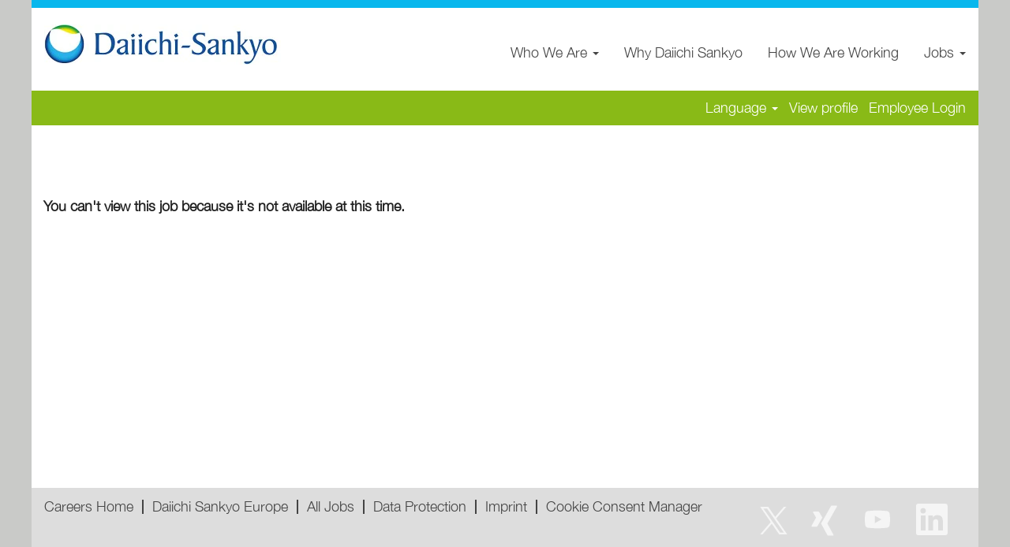

--- FILE ---
content_type: text/html;charset=UTF-8
request_url: https://jobs.daiichi-sankyo.eu/job/M%C3%BCnchen-Werkstudent-Facility-&-Mobility-(mwd)-81379/9706-de_DE/
body_size: 74437
content:
<!DOCTYPE html>
<html class="html5" xml:lang="en-GB" lang="en-GB" xmlns="http://www.w3.org/1999/xhtml">

        <head>
            <meta http-equiv="X-UA-Compatible" content="IE=edge,chrome=1" />
            <meta http-equiv="Content-Type" content="text/html;charset=UTF-8" />
            <meta http-equiv="Content-Type" content="text/html; charset=utf-8" />
                <meta name="viewport" content="width=device-width, initial-scale=1.0" />
                        <link type="text/css" class="keepscript" rel="stylesheet" href="https://jobs.daiichi-sankyo.eu/platform/bootstrap/3.4.8_NES/css/bootstrap.min.css" />
                            <link type="text/css" rel="stylesheet" href="/platform/css/j2w/min/bootstrapV3.global.responsive.min.css?h=906dcb68" />
                            <link type="text/css" rel="stylesheet" href="/platform/csb/css/navbar-fixed-top.css" />
                <script type="text/javascript" src="https://performancemanager.successfactors.eu/verp/vmod_v1/ui/extlib/jquery_3.5.1/jquery.js"></script>
                <script type="text/javascript" src="https://performancemanager.successfactors.eu/verp/vmod_v1/ui/extlib/jquery_3.5.1/jquery-migrate.js"></script>
            <script type="text/javascript" src="/platform/js/jquery/jquery-migrate-1.4.1.js"></script>
                <title> Job Details | Daiichi Sankyo Europe</title>

        <meta name="keywords" />
        <meta name="description" />
        <link rel="canonical" href="https://jobs.daiichi-sankyo.eu/job///" />
            <meta name="robots" content="noindex" />
        <meta name="twitter:card" content="summary" />
                <meta property="og:title" />
                <meta property="og:description" />
                <meta name="twitter:title" />
                <meta name="twitter:description" />
                 <span id="aria-pageTitleText-hidden" class="aria-pageTitleText-hidden" role="heading" aria-level="1"></span>
                <link type="text/css" rel="stylesheet" href="//rmkcdn.successfactors.com/5323a54f/64bd8183-60e4-45f5-a9b9-d.css" />
                            <link type="text/css" rel="stylesheet" href="/platform/csb/css/header1.css?h=906dcb68" />
                            <link type="text/css" rel="stylesheet" href="/platform/css/j2w/min/sitebuilderframework.min.css?h=906dcb68" />
                            <link type="text/css" rel="stylesheet" href="/platform/css/j2w/min/sitebuilderframeworkunify.min.css?h=906dcb68" />
                            <link type="text/css" rel="stylesheet" href="/platform/css/j2w/min/BS3ColumnizedSearch.min.css?h=906dcb68" />
                            <link type="text/css" rel="stylesheet" href="/platform/fontawesome4.7/css/font-awesome-4.7.0.min.css?h=906dcb68" /><style>
               .fontcolor439b7f8a p {
                              font-weight:normal !important;
               }
               .cookiePolicy {
z-index: 999!important;
}
</style>


        <link rel="shortcut icon" href="//rmkcdn.successfactors.com/5323a54f/7209ac4e-e04c-4a3c-819a-0.ico" type="image/x-icon" />
            <style id="antiClickjack" type="text/css">body{display:none !important;}</style>
            <script type="text/javascript" id="antiClickJackScript">
                if (self === top) {
                    var antiClickjack = document.getElementById("antiClickjack");
                    antiClickjack.parentNode.removeChild(antiClickjack);
                } else {
                    top.location = self.location;
                }
            </script>
        </head>

        <body class="coreCSB job-page body unify body" id="body">

        <div id="outershell" class="outershell">

    <div class="cookiePolicy cookiemanager" style="display:none" role="region" aria-labelledby="cookieManagerModalLabel">
        <div class="centered">
                <p>We use cookies to offer you the best possible website experience. Your cookie preferences will be stored in your browser’s local storage. This includes cookies necessary for the website's operation. Additionally, you can freely decide and change any time whether you accept cookies or choose to opt out of cookies to improve the website's performance, as well as cookies used to display content tailored to your interests. Your experience of the site and the services we are able to offer may be impacted if you do not accept all cookies.</p>
            <button id="cookie-bannershow" tabindex="1" data-toggle="modal" data-target="#cookieManagerModal" class="link cookieSmallBannerButton secondarybutton shadowfocus">
                Modify Cookie Preferences</button>
            <div id="reject-accept-cookiewrapper">
                <button id="cookie-reject" tabindex="1" class="cookieSmallBannerButton cookiemanagerrejectall shadowfocus">
                    Reject All Cookies</button>
            <button id="cookie-accept" tabindex="1" class="cookieSmallBannerButton cookiemanageracceptall shadowfocus">
                Accept All Cookies</button>
            </div>
        </div>
    </div>

    <div id="header" class="header headermain slightlylimitwidth navbar navbar-default navbar-fixed-top" role="banner">
            <div id="headerbordertop" class="headerbordertop slightlylimitwidth"></div>
        <script type="text/javascript">
            //<![CDATA[
            $(function()
            {
                /* Using 'skipLinkSafari' to include CSS styles specific to Safari. */
                if (navigator.userAgent.indexOf('Safari') != -1 && navigator.userAgent.indexOf('Chrome') == -1) {
                    $("#skipLink").attr('class', 'skipLinkSafari');
                }
            });
            //]]>
             $(document).ready(function() {
                $("#skipLink").click(function (e) {
                    e.preventDefault();
                    $("#content").focus().css('outline','none');
                    var offset = $(':target').offset();
                    var fixedHeaderHeight = $("#header").innerHeight();
                    var scrollto = offset.top - fixedHeaderHeight;
                    $('html, body').animate({scrollTop:scrollto}, 0);
                });
              });

        </script>
        <div id="skip">
            <a href="#content" id="skipLink" class="skipLink" title="Skip to main content"><span>Skip to main content</span></a>
        </div>

        <div class="limitwidth">
            <div class="menu desktop upper">
                <div class="inner" role="navigation" aria-label="Header Menu">
                        <a href="https://jobs.daiichi-sankyo.eu/" style="display:inline-block">
                            <img class="logo" src="//rmkcdn.successfactors.com/5323a54f/f8a56e85-3530-4763-a200-5.jpg" />
                        </a>
                    <ul class="nav nav-pills" role="list">
        <li class="dropdown">
            <a id="header1top0MenuButton" class="dropdown-toggle" data-toggle="dropdown" href="#" role="button" aria-expanded="false" aria-controls="header1top0">
                Who We Are <b class="caret"></b>
            </a>
            <ul class="dropdown-menu company-dropdown headerdropdown" id="header1top0" role="menu" aria-labelledby="header1top0MenuButton">
                        <li role="none"><a role="menuitem" href="/content/WhoWeAre/?locale=en_GB" title="Who We Are" tabindex="0">Who We Are</a></li>
                        <li role="none"><a role="menuitem" href="https://www.daiichi-sankyo.eu/" title="Daiichi Sankyo in Europe " target="_blank" tabindex="1">Daiichi Sankyo in Europe </a></li>
                        <li role="none"><a role="menuitem" href="https://www.daiichi-sankyo.eu/oncology/daiichi-sankyo-cancer-enterprise/" title="Daiichi Sankyo Cancer Enterprise" target="_blank" tabindex="2">Daiichi Sankyo Cancer Enterprise</a></li>
            </ul>
        </li>
        <li><a href="/content/WhyDaiichiSankyo/?locale=en_GB" title="Why Daiichi Sankyo">Why Daiichi Sankyo</a></li>
        <li><a href="/content/HowWeAreWorking/?locale=en_GB" title="How We Are Working">How We Are Working</a></li>
        <li class="dropdown">
            <a id="header1top3MenuButton" class="dropdown-toggle" data-toggle="dropdown" href="#" role="button" aria-expanded="false" aria-controls="header1top3">
                Jobs <b class="caret"></b>
            </a>
            <ul class="dropdown-menu company-dropdown headerdropdown" id="header1top3" role="menu" aria-labelledby="header1top3MenuButton">
                        <li role="none"><a role="menuitem" href="https://jobs.daiichi-sankyo.eu/search/?locale=en_GB" title="All Jobs" tabindex="0">All Jobs</a></li>
                        <li role="none"><a role="menuitem" href="/content/TalentCommunity/?locale=en_GB" title="Talent Community" tabindex="1">Talent Community</a></li>
            </ul>
        </li>
                    </ul>
                </div>
            </div>
        </div>

        <div class="menu mobile upper">
                <a href="https://jobs.daiichi-sankyo.eu/">
                    <img class="logo" src="//rmkcdn.successfactors.com/5323a54f/f8a56e85-3530-4763-a200-5.jpg" />
                </a>
            <div class="nav">
                    <div class="dropdown mobile-search">
                        <button id="searchToggleBtn" type="button" title="Search" aria-label="Search" class="dropdown-toggle" data-toggle="collapse" data-target="#searchSlideNav"><span class="mobilelink fa fa-search"></span></button>
                        <div id="searchSlideNav" class="dropdown-menu search-collapse">

        <input name="createNewAlert" type="hidden" value="false" />
        <div class="well well-small searchwell" role="search">
            <div class="row">

                <div class="col-lg-10">
                    <div class="input-group form-group">
                        <span class="input-group-addon glyphicon glyphicon-search" aria-label="Search by Keyword" title="Search by Keyword" id="sizing-addon1"></span>
                        <input type="search" data-testid="searchByKeywords" class="form-control" autocomplete="false" name="q" aria-label="Search by Keyword" placeholder="Search by Keyword" maxlength="50" />
                    </div>
                </div>
                <div class="col-lg-2">
                            <button onclick="navToSearchResults()" class="btn keywordsearchbutton" data-testid="submitJobSearchBtn" title="Search Jobs">Search Jobs</button>
                </div>
            </div>
        </div>

        <script type="text/javascript">
            //<![CDATA[
            window.savedFilter = "null";
            var isBrandedHostName = "false";
            //String isBrandedHostName is being used as multiple other places, so creating a new boolean variable to handle job search href.
            var isBrandedHostNameBool = "false" === "true";

            function navToSearchResults() {
                var brand = "";
                var isBrandFormEnabled = "false" === "true";
                if(j2w.SearchManager && j2w.SearchManager.search){
                    j2w.SearchResultsUnify.removeResultContent();
                    j2w.SearchManager.search(null);
                } else{
                    var sQueryParm = "";
                    $(".well-small.searchwell input:visible").each(function(index,item) {
                        sQueryParm += encodeURIComponent(item.name) + "=" + encodeURIComponent(item.value) + "&"
                    });
                    if (isBrandedHostNameBool) {
                        window.location.href = '/search/?'+ sQueryParm;
                    } else {
                        window.location.href = (brand && isBrandFormEnabled ? '/' + brand : '') + '/search/?'+ sQueryParm;
                    }
                }
            }

            (function(){

                var oSearchInputs = $('.searchwell .input-group > input');
                var submitButton = $('.searchwell .keywordsearchbutton:visible');
                oSearchInputs.on('keyup', function (e) {
                    if(e?.key?.toLowerCase() === 'enter') {
                        submitButton.trigger('click');
                    }
                });

            })()

            //]]>
        </script>
                        </div>
                    </div>
                <div class="dropdown mobile-nav">
                    <a id="hamburgerToggleBtn" href="#" title="Menu" aria-label="Menu" class="dropdown-toggle" aria-controls="nav-collapse-design1" aria-expanded="false" role="button" data-toggle="collapse" data-target="#nav-collapse-design1"><span class="mobilelink fa fa-bars"></span></a>
                    <ul id="nav-collapse-design1" class="dropdown-menu nav-collapse">
        <li class="dropdown">
            <a id="header1bot0MenuButton" class="dropdown-toggle" data-toggle="dropdown" href="#" role="button" aria-expanded="false" aria-controls="header1bot0">
                Who We Are <b class="caret"></b>
            </a>
            <ul class="dropdown-menu company-dropdown headerdropdown" id="header1bot0" role="menu" aria-labelledby="header1bot0MenuButton">
                        <li role="none"><a role="menuitem" href="/content/WhoWeAre/?locale=en_GB" title="Who We Are" tabindex="0">Who We Are</a></li>
                        <li role="none"><a role="menuitem" href="https://www.daiichi-sankyo.eu/" title="Daiichi Sankyo in Europe " target="_blank" tabindex="1">Daiichi Sankyo in Europe </a></li>
                        <li role="none"><a role="menuitem" href="https://www.daiichi-sankyo.eu/oncology/daiichi-sankyo-cancer-enterprise/" title="Daiichi Sankyo Cancer Enterprise" target="_blank" tabindex="2">Daiichi Sankyo Cancer Enterprise</a></li>
            </ul>
        </li>
        <li><a href="/content/WhyDaiichiSankyo/?locale=en_GB" title="Why Daiichi Sankyo">Why Daiichi Sankyo</a></li>
        <li><a href="/content/HowWeAreWorking/?locale=en_GB" title="How We Are Working">How We Are Working</a></li>
        <li class="dropdown">
            <a id="header1bot3MenuButton" class="dropdown-toggle" data-toggle="dropdown" href="#" role="button" aria-expanded="false" aria-controls="header1bot3">
                Jobs <b class="caret"></b>
            </a>
            <ul class="dropdown-menu company-dropdown headerdropdown" id="header1bot3" role="menu" aria-labelledby="header1bot3MenuButton">
                        <li role="none"><a role="menuitem" href="https://jobs.daiichi-sankyo.eu/search/?locale=en_GB" title="All Jobs" tabindex="0">All Jobs</a></li>
                        <li role="none"><a role="menuitem" href="/content/TalentCommunity/?locale=en_GB" title="Talent Community" tabindex="1">Talent Community</a></li>
            </ul>
        </li>
                    </ul>
                </div>
            </div>
        </div>
        <div class="lower headersubmenu">
            <div class="inner limitwidth">
                <div class="links">
                        <div id="langListContainer" class="language node dropdown header-one headerlocaleselector">
        <a id="langDropDownToggleBtn" class="dropdown-toggle languageselector" role="button" aria-expanded="false" data-toggle="dropdown" href="#" aria-controls="langListDropDown">Language <span class="caret"></span></a>
        <ul id="langListDropDown" role="menu" aria-labelledby="langDropDownToggleBtn" class="dropdown-menu company-dropdown headerdropdown">
                <li role="none">
                    <a role="menuItem" href="https://jobs.daiichi-sankyo.eu?locale=de_DE" lang="de-DE">Deutsch (Deutschland)</a>
                </li>
                <li role="none">
                    <a role="menuItem" href="https://jobs.daiichi-sankyo.eu?locale=en_GB" lang="en-GB">English (United Kingdom)</a>
                </li>
                <li role="none">
                    <a role="menuItem" href="https://jobs.daiichi-sankyo.eu?locale=es_ES" lang="es-ES">Español (España)</a>
                </li>
                <li role="none">
                    <a role="menuItem" href="https://jobs.daiichi-sankyo.eu?locale=fr_FR" lang="fr-FR">Français (France)</a>
                </li>
                <li role="none">
                    <a role="menuItem" href="https://jobs.daiichi-sankyo.eu?locale=it_IT" lang="it-IT">Italiano (Italia)</a>
                </li>
                <li role="none">
                    <a role="menuItem" href="https://jobs.daiichi-sankyo.eu?locale=nl_NL" lang="nl-NL">Nederlands (Nederland)</a>
                </li>
                <li role="none">
                    <a role="menuItem" href="https://jobs.daiichi-sankyo.eu?locale=pt_PT" lang="pt-PT">Português (Portugal)</a>
                </li>
                <li role="none">
                    <a role="menuItem" href="https://jobs.daiichi-sankyo.eu?locale=tr_TR" lang="tr-TR">Türkçe (Türkiye)</a>
                </li>
        </ul>
                        </div>
                        <div class="profile node">
			<div class="profileWidget">
					<a href="#" onclick="j2w.TC.handleViewProfileAction(event)" xml:lang="en-GB" lang="en-GB" style=" ">View profile</a>
			</div>
                        </div>
                                <div class="profile node">

            <div class="employeeWidget linkhovecolor">
                        <a class="empLoginLink " href="javascript:;" xml:lang="en-GB" lang="en-GB">Employee Login</a>
            </div>
                                </div>





                </div>
            </div>
        </div>
    </div>
    <style type="text/css">
        #content {
            padding-top: 0px;
        }
    </style>

    <script type="text/javascript" classhtmlattribute="keepscript" src="/platform/js/j2w/j2w.bootstrap.collapse.js"></script>
    <script type="text/javascript" classhtmlattribute="keepscript" src="/platform/js/j2w/j2w.bootstrap.dropdown.js"></script>
        
        <script type="text/javascript">
            //<![CDATA[
                $(document).on('resizeFixedHeader', function () {
                    $('#fixedHeaderInlineStyle').remove();
                    $("<style type='text/css' id='fixedHeaderInlineStyle'>@media only screen and (min-width: 767px) { body { padding-top: " + $('#header').outerHeight(true) + "px;} }</style>").appendTo("head");
                }).trigger('resizeFixedHeader');
                $(window).on( "ready", function() {
                    $(document).trigger('resizeFixedHeader');
                });
                $(window).on( "load", function() {
                    $(document).trigger('resizeFixedHeader');
                });
            //]]>
        </script>
            <div id="innershell" class="innershell">
                <div id="content" tabindex="-1" class="content" role="main">
                    <div class="inner">

        <script type="application/javascript">
          // Variables for CSB determined properties
          var jobAlertLinkLabelTextFontColor = "";
          var jobAlertLinkLabelTextHoverColor = "";

          document.getElementById("aria-pageTitleText-hidden").innerText = "";
        </script>

        
        <div id="search-wrapper">
    <div class="search displayDTM">
        <div id="search-wrapper">

        <input name="createNewAlert" type="hidden" value="false" />
        <div class="well well-small searchwell" role="search">
            <div class="row">

                <div class="col-lg-10">
                    <div class="input-group form-group">
                        <span class="input-group-addon glyphicon glyphicon-search" aria-label="Search by Keyword" title="Search by Keyword" id="sizing-addon1"></span>
                        <input type="search" data-testid="searchByKeywords" class="form-control" autocomplete="false" name="q" aria-label="Search by Keyword" placeholder="Search by Keyword" maxlength="50" />
                    </div>
                </div>
                <div class="col-lg-2">
                            <button onclick="navToSearchResults()" class="btn keywordsearchbutton" data-testid="submitJobSearchBtn" title="Search Jobs">Search Jobs</button>
                </div>
            </div>
        </div>

        <script type="text/javascript">
            //<![CDATA[
            window.savedFilter = "null";
            var isBrandedHostName = "false";
            //String isBrandedHostName is being used as multiple other places, so creating a new boolean variable to handle job search href.
            var isBrandedHostNameBool = "false" === "true";

            function navToSearchResults() {
                var brand = "";
                var isBrandFormEnabled = "false" === "true";
                if(j2w.SearchManager && j2w.SearchManager.search){
                    j2w.SearchResultsUnify.removeResultContent();
                    j2w.SearchManager.search(null);
                } else{
                    var sQueryParm = "";
                    $(".well-small.searchwell input:visible").each(function(index,item) {
                        sQueryParm += encodeURIComponent(item.name) + "=" + encodeURIComponent(item.value) + "&"
                    });
                    if (isBrandedHostNameBool) {
                        window.location.href = '/search/?'+ sQueryParm;
                    } else {
                        window.location.href = (brand && isBrandFormEnabled ? '/' + brand : '') + '/search/?'+ sQueryParm;
                    }
                }
            }

            (function(){

                var oSearchInputs = $('.searchwell .input-group > input');
                var submitButton = $('.searchwell .keywordsearchbutton:visible');
                oSearchInputs.on('keyup', function (e) {
                    if(e?.key?.toLowerCase() === 'enter') {
                        submitButton.trigger('click');
                    }
                });

            })()

            //]]>
        </script>
        </div>
    </div>
            <div class="clear clearfix"></div>
        </div>
        
        <div class="jobDisplayShell" itemscope="itemscope">
            <div class="jobDisplay">
                <div class="content">
                    <div class="job">
                                <p class="jobErrMsg"><strong>You can't view this job because it's not available at this time.</strong></p>
                    </div>
                    <div class="clear clearfix"></div>
                </div>
                <div class="clear clearfix"></div>
            </div>
        </div>
            <script type="application/javascript">
              if("0002a0280ba734f5" === "faf5bdd0" && "#ffffff") {
                jobAlertLinkLabelTextFontColor = "#ffffff";
              }
              if("0002a0280ba734f5" === "70cc31f6" && "#ffffff") {
                jobAlertLinkLabelTextHoverColor = "#ffffff";
              }
            </script>
            <script type="application/javascript">
              if("0b0168c731d4fe54" === "faf5bdd0" && "#dbdbdb") {
                jobAlertLinkLabelTextFontColor = "#dbdbdb";
              }
              if("0b0168c731d4fe54" === "70cc31f6" && "#dbdbdb") {
                jobAlertLinkLabelTextHoverColor = "#dbdbdb";
              }
            </script>
            <script type="application/javascript">
              if("1dd066e450459672" === "faf5bdd0" && "#89ba17") {
                jobAlertLinkLabelTextFontColor = "#89ba17";
              }
              if("1dd066e450459672" === "70cc31f6" && "#89ba17") {
                jobAlertLinkLabelTextHoverColor = "#89ba17";
              }
            </script>
            <script type="application/javascript">
              if("28a48de6" === "faf5bdd0" && "#F6F0E2") {
                jobAlertLinkLabelTextFontColor = "#F6F0E2";
              }
              if("28a48de6" === "70cc31f6" && "#F6F0E2") {
                jobAlertLinkLabelTextHoverColor = "#F6F0E2";
              }
            </script>
            <script type="application/javascript">
              if("2d44535d" === "faf5bdd0" && "#C6C6C6") {
                jobAlertLinkLabelTextFontColor = "#C6C6C6";
              }
              if("2d44535d" === "70cc31f6" && "#C6C6C6") {
                jobAlertLinkLabelTextHoverColor = "#C6C6C6";
              }
            </script>
            <script type="application/javascript">
              if("2ddd5a97" === "faf5bdd0" && "#F5F5F5") {
                jobAlertLinkLabelTextFontColor = "#F5F5F5";
              }
              if("2ddd5a97" === "70cc31f6" && "#F5F5F5") {
                jobAlertLinkLabelTextHoverColor = "#F5F5F5";
              }
            </script>
            <script type="application/javascript">
              if("30742efe9389aa1b" === "faf5bdd0" && "#89ba16") {
                jobAlertLinkLabelTextFontColor = "#89ba16";
              }
              if("30742efe9389aa1b" === "70cc31f6" && "#89ba16") {
                jobAlertLinkLabelTextHoverColor = "#89ba16";
              }
            </script>
            <script type="application/javascript">
              if("320474e506824fdd" === "faf5bdd0" && "#a6adac") {
                jobAlertLinkLabelTextFontColor = "#a6adac";
              }
              if("320474e506824fdd" === "70cc31f6" && "#a6adac") {
                jobAlertLinkLabelTextHoverColor = "#a6adac";
              }
            </script>
            <script type="application/javascript">
              if("3e9ea049" === "faf5bdd0" && "#DCDFE3") {
                jobAlertLinkLabelTextFontColor = "#DCDFE3";
              }
              if("3e9ea049" === "70cc31f6" && "#DCDFE3") {
                jobAlertLinkLabelTextHoverColor = "#DCDFE3";
              }
            </script>
            <script type="application/javascript">
              if("4006802b" === "faf5bdd0" && "#45484A") {
                jobAlertLinkLabelTextFontColor = "#45484A";
              }
              if("4006802b" === "70cc31f6" && "#45484A") {
                jobAlertLinkLabelTextHoverColor = "#45484A";
              }
            </script>
            <script type="application/javascript">
              if("439b7f8a" === "faf5bdd0" && "#222222") {
                jobAlertLinkLabelTextFontColor = "#222222";
              }
              if("439b7f8a" === "70cc31f6" && "#222222") {
                jobAlertLinkLabelTextHoverColor = "#222222";
              }
            </script>
            <script type="application/javascript">
              if("497456d3" === "faf5bdd0" && "#F6F6F6") {
                jobAlertLinkLabelTextFontColor = "#F6F6F6";
              }
              if("497456d3" === "70cc31f6" && "#F6F6F6") {
                jobAlertLinkLabelTextHoverColor = "#F6F6F6";
              }
            </script>
            <script type="application/javascript">
              if("4a01ca29a1d99e1a" === "faf5bdd0" && "#00b5ed") {
                jobAlertLinkLabelTextFontColor = "#00b5ed";
              }
              if("4a01ca29a1d99e1a" === "70cc31f6" && "#00b5ed") {
                jobAlertLinkLabelTextHoverColor = "#00b5ed";
              }
            </script>
            <script type="application/javascript">
              if("4c37e3d24fac957c" === "faf5bdd0" && "#f4f4f4") {
                jobAlertLinkLabelTextFontColor = "#f4f4f4";
              }
              if("4c37e3d24fac957c" === "70cc31f6" && "#f4f4f4") {
                jobAlertLinkLabelTextHoverColor = "#f4f4f4";
              }
            </script>
            <script type="application/javascript">
              if("57363877295fe8f2" === "faf5bdd0" && "#b3c2ed") {
                jobAlertLinkLabelTextFontColor = "#b3c2ed";
              }
              if("57363877295fe8f2" === "70cc31f6" && "#b3c2ed") {
                jobAlertLinkLabelTextHoverColor = "#b3c2ed";
              }
            </script>
            <script type="application/javascript">
              if("5744919b2a81223f" === "faf5bdd0" && "#B8E4E5") {
                jobAlertLinkLabelTextFontColor = "#B8E4E5";
              }
              if("5744919b2a81223f" === "70cc31f6" && "#B8E4E5") {
                jobAlertLinkLabelTextHoverColor = "#B8E4E5";
              }
            </script>
            <script type="application/javascript">
              if("5926e872" === "faf5bdd0" && "#212121") {
                jobAlertLinkLabelTextFontColor = "#212121";
              }
              if("5926e872" === "70cc31f6" && "#212121") {
                jobAlertLinkLabelTextHoverColor = "#212121";
              }
            </script>
            <script type="application/javascript">
              if("5de7284543178819" === "faf5bdd0" && "#b4f913") {
                jobAlertLinkLabelTextFontColor = "#b4f913";
              }
              if("5de7284543178819" === "70cc31f6" && "#b4f913") {
                jobAlertLinkLabelTextHoverColor = "#b4f913";
              }
            </script>
            <script type="application/javascript">
              if("5fb30c5e" === "faf5bdd0" && "#1D2D3E") {
                jobAlertLinkLabelTextFontColor = "#1D2D3E";
              }
              if("5fb30c5e" === "70cc31f6" && "#1D2D3E") {
                jobAlertLinkLabelTextHoverColor = "#1D2D3E";
              }
            </script>
            <script type="application/javascript">
              if("6ece3d51" === "faf5bdd0" && "#D9D9D9") {
                jobAlertLinkLabelTextFontColor = "#D9D9D9";
              }
              if("6ece3d51" === "70cc31f6" && "#D9D9D9") {
                jobAlertLinkLabelTextHoverColor = "#D9D9D9";
              }
            </script>
            <script type="application/javascript">
              if("6f255f1b8784839a" === "faf5bdd0" && "#ffffff") {
                jobAlertLinkLabelTextFontColor = "#ffffff";
              }
              if("6f255f1b8784839a" === "70cc31f6" && "#ffffff") {
                jobAlertLinkLabelTextHoverColor = "#ffffff";
              }
            </script>
            <script type="application/javascript">
              if("6fb0be0d" === "faf5bdd0" && "#828C97") {
                jobAlertLinkLabelTextFontColor = "#828C97";
              }
              if("6fb0be0d" === "70cc31f6" && "#828C97") {
                jobAlertLinkLabelTextHoverColor = "#828C97";
              }
            </script>
            <script type="application/javascript">
              if("70cc31f6" === "faf5bdd0" && "#223548") {
                jobAlertLinkLabelTextFontColor = "#223548";
              }
              if("70cc31f6" === "70cc31f6" && "#223548") {
                jobAlertLinkLabelTextHoverColor = "#223548";
              }
            </script>
            <script type="application/javascript">
              if("72228158" === "faf5bdd0" && "#ffffff") {
                jobAlertLinkLabelTextFontColor = "#ffffff";
              }
              if("72228158" === "70cc31f6" && "#ffffff") {
                jobAlertLinkLabelTextHoverColor = "#ffffff";
              }
            </script>
            <script type="application/javascript">
              if("729be5f7a5113806" === "faf5bdd0" && "#c9cac8") {
                jobAlertLinkLabelTextFontColor = "#c9cac8";
              }
              if("729be5f7a5113806" === "70cc31f6" && "#c9cac8") {
                jobAlertLinkLabelTextHoverColor = "#c9cac8";
              }
            </script>
            <script type="application/javascript">
              if("74296c7e1f8d9431" === "faf5bdd0" && "#ffffff") {
                jobAlertLinkLabelTextFontColor = "#ffffff";
              }
              if("74296c7e1f8d9431" === "70cc31f6" && "#ffffff") {
                jobAlertLinkLabelTextHoverColor = "#ffffff";
              }
            </script>
            <script type="application/javascript">
              if("75e023e828d51380" === "faf5bdd0" && "#6BD454") {
                jobAlertLinkLabelTextFontColor = "#6BD454";
              }
              if("75e023e828d51380" === "70cc31f6" && "#6BD454") {
                jobAlertLinkLabelTextHoverColor = "#6BD454";
              }
            </script>
            <script type="application/javascript">
              if("7ae97e9b" === "faf5bdd0" && "#FF8000") {
                jobAlertLinkLabelTextFontColor = "#FF8000";
              }
              if("7ae97e9b" === "70cc31f6" && "#FF8000") {
                jobAlertLinkLabelTextHoverColor = "#FF8000";
              }
            </script>
            <script type="application/javascript">
              if("7b94cfc9" === "faf5bdd0" && "#E00122") {
                jobAlertLinkLabelTextFontColor = "#E00122";
              }
              if("7b94cfc9" === "70cc31f6" && "#E00122") {
                jobAlertLinkLabelTextHoverColor = "#E00122";
              }
            </script>
            <script type="application/javascript">
              if("7f0c2eee94bf9217" === "faf5bdd0" && "#ffffff") {
                jobAlertLinkLabelTextFontColor = "#ffffff";
              }
              if("7f0c2eee94bf9217" === "70cc31f6" && "#ffffff") {
                jobAlertLinkLabelTextHoverColor = "#ffffff";
              }
            </script>
            <script type="application/javascript">
              if("819725631ea705ab" === "faf5bdd0" && "#34649e") {
                jobAlertLinkLabelTextFontColor = "#34649e";
              }
              if("819725631ea705ab" === "70cc31f6" && "#34649e") {
                jobAlertLinkLabelTextHoverColor = "#34649e";
              }
            </script>
            <script type="application/javascript">
              if("8265c91f" === "faf5bdd0" && "#595959") {
                jobAlertLinkLabelTextFontColor = "#595959";
              }
              if("8265c91f" === "70cc31f6" && "#595959") {
                jobAlertLinkLabelTextHoverColor = "#595959";
              }
            </script>
            <script type="application/javascript">
              if("82abf203" === "faf5bdd0" && "#788FA6") {
                jobAlertLinkLabelTextFontColor = "#788FA6";
              }
              if("82abf203" === "70cc31f6" && "#788FA6") {
                jobAlertLinkLabelTextHoverColor = "#788FA6";
              }
            </script>
            <script type="application/javascript">
              if("87f81944b07e16e6" === "faf5bdd0" && "#07b7ed") {
                jobAlertLinkLabelTextFontColor = "#07b7ed";
              }
              if("87f81944b07e16e6" === "70cc31f6" && "#07b7ed") {
                jobAlertLinkLabelTextHoverColor = "#07b7ed";
              }
            </script>
            <script type="application/javascript">
              if("8efd7c9a8570a9ec" === "faf5bdd0" && "#ffe97a") {
                jobAlertLinkLabelTextFontColor = "#ffe97a";
              }
              if("8efd7c9a8570a9ec" === "70cc31f6" && "#ffe97a") {
                jobAlertLinkLabelTextHoverColor = "#ffe97a";
              }
            </script>
            <script type="application/javascript">
              if("92b74530" === "faf5bdd0" && "#DDDDDD") {
                jobAlertLinkLabelTextFontColor = "#DDDDDD";
              }
              if("92b74530" === "70cc31f6" && "#DDDDDD") {
                jobAlertLinkLabelTextHoverColor = "#DDDDDD";
              }
            </script>
            <script type="application/javascript">
              if("9858b685" === "faf5bdd0" && "#333333") {
                jobAlertLinkLabelTextFontColor = "#333333";
              }
              if("9858b685" === "70cc31f6" && "#333333") {
                jobAlertLinkLabelTextHoverColor = "#333333";
              }
            </script>
            <script type="application/javascript">
              if("9a6125280fb1e775" === "faf5bdd0" && "#8ed6f2") {
                jobAlertLinkLabelTextFontColor = "#8ed6f2";
              }
              if("9a6125280fb1e775" === "70cc31f6" && "#8ed6f2") {
                jobAlertLinkLabelTextHoverColor = "#8ed6f2";
              }
            </script>
            <script type="application/javascript">
              if("9bcc061ec28ca89e" === "faf5bdd0" && "#c9cac8") {
                jobAlertLinkLabelTextFontColor = "#c9cac8";
              }
              if("9bcc061ec28ca89e" === "70cc31f6" && "#c9cac8") {
                jobAlertLinkLabelTextHoverColor = "#c9cac8";
              }
            </script>
            <script type="application/javascript">
              if("a23c6cae73922e3d" === "faf5bdd0" && "#ffffff") {
                jobAlertLinkLabelTextFontColor = "#ffffff";
              }
              if("a23c6cae73922e3d" === "70cc31f6" && "#ffffff") {
                jobAlertLinkLabelTextHoverColor = "#ffffff";
              }
            </script>
            <script type="application/javascript">
              if("a3829ac4c1dfc4cc" === "faf5bdd0" && "#164194") {
                jobAlertLinkLabelTextFontColor = "#164194";
              }
              if("a3829ac4c1dfc4cc" === "70cc31f6" && "#164194") {
                jobAlertLinkLabelTextHoverColor = "#164194";
              }
            </script>
            <script type="application/javascript">
              if("a44575fb002e0cb6" === "faf5bdd0" && "#ffffff") {
                jobAlertLinkLabelTextFontColor = "#ffffff";
              }
              if("a44575fb002e0cb6" === "70cc31f6" && "#ffffff") {
                jobAlertLinkLabelTextHoverColor = "#ffffff";
              }
            </script>
            <script type="application/javascript">
              if("a880bb1b" === "faf5bdd0" && "#999999") {
                jobAlertLinkLabelTextFontColor = "#999999";
              }
              if("a880bb1b" === "70cc31f6" && "#999999") {
                jobAlertLinkLabelTextHoverColor = "#999999";
              }
            </script>
            <script type="application/javascript">
              if("b138cf15bf1541c0" === "faf5bdd0" && "#dedede") {
                jobAlertLinkLabelTextFontColor = "#dedede";
              }
              if("b138cf15bf1541c0" === "70cc31f6" && "#dedede") {
                jobAlertLinkLabelTextHoverColor = "#dedede";
              }
            </script>
            <script type="application/javascript">
              if("b2952c21144de1a9" === "faf5bdd0" && "#f0f0f0") {
                jobAlertLinkLabelTextFontColor = "#f0f0f0";
              }
              if("b2952c21144de1a9" === "70cc31f6" && "#f0f0f0") {
                jobAlertLinkLabelTextHoverColor = "#f0f0f0";
              }
            </script>
            <script type="application/javascript">
              if("b6a533a1" === "faf5bdd0" && "#444444") {
                jobAlertLinkLabelTextFontColor = "#444444";
              }
              if("b6a533a1" === "70cc31f6" && "#444444") {
                jobAlertLinkLabelTextHoverColor = "#444444";
              }
            </script>
            <script type="application/javascript">
              if("bc2d9369" === "faf5bdd0" && "#556B82") {
                jobAlertLinkLabelTextFontColor = "#556B82";
              }
              if("bc2d9369" === "70cc31f6" && "#556B82") {
                jobAlertLinkLabelTextHoverColor = "#556B82";
              }
            </script>
            <script type="application/javascript">
              if("c233e383" === "faf5bdd0" && "#EFF1F2") {
                jobAlertLinkLabelTextFontColor = "#EFF1F2";
              }
              if("c233e383" === "70cc31f6" && "#EFF1F2") {
                jobAlertLinkLabelTextHoverColor = "#EFF1F2";
              }
            </script>
            <script type="application/javascript">
              if("c5f2bf92f63f890e" === "faf5bdd0" && "#F0AB00") {
                jobAlertLinkLabelTextFontColor = "#F0AB00";
              }
              if("c5f2bf92f63f890e" === "70cc31f6" && "#F0AB00") {
                jobAlertLinkLabelTextHoverColor = "#F0AB00";
              }
            </script>
            <script type="application/javascript">
              if("c8bca811e91c9fc0" === "faf5bdd0" && "#ffffff") {
                jobAlertLinkLabelTextFontColor = "#ffffff";
              }
              if("c8bca811e91c9fc0" === "70cc31f6" && "#ffffff") {
                jobAlertLinkLabelTextHoverColor = "#ffffff";
              }
            </script>
            <script type="application/javascript">
              if("cb91bf15bba2926e" === "faf5bdd0" && "#ffffff") {
                jobAlertLinkLabelTextFontColor = "#ffffff";
              }
              if("cb91bf15bba2926e" === "70cc31f6" && "#ffffff") {
                jobAlertLinkLabelTextHoverColor = "#ffffff";
              }
            </script>
            <script type="application/javascript">
              if("d13ef2c8" === "faf5bdd0" && "#E00122") {
                jobAlertLinkLabelTextFontColor = "#E00122";
              }
              if("d13ef2c8" === "70cc31f6" && "#E00122") {
                jobAlertLinkLabelTextHoverColor = "#E00122";
              }
            </script>
            <script type="application/javascript">
              if("d255ccd7" === "faf5bdd0" && "#444444") {
                jobAlertLinkLabelTextFontColor = "#444444";
              }
              if("d255ccd7" === "70cc31f6" && "#444444") {
                jobAlertLinkLabelTextHoverColor = "#444444";
              }
            </script>
            <script type="application/javascript">
              if("dd3cb29e" === "faf5bdd0" && "#EBF3FF") {
                jobAlertLinkLabelTextFontColor = "#EBF3FF";
              }
              if("dd3cb29e" === "70cc31f6" && "#EBF3FF") {
                jobAlertLinkLabelTextHoverColor = "#EBF3FF";
              }
            </script>
            <script type="application/javascript">
              if("dd70bc89" === "faf5bdd0" && "#B5D7FF") {
                jobAlertLinkLabelTextFontColor = "#B5D7FF";
              }
              if("dd70bc89" === "70cc31f6" && "#B5D7FF") {
                jobAlertLinkLabelTextHoverColor = "#B5D7FF";
              }
            </script>
            <script type="application/javascript">
              if("de9da0511b02ba36" === "faf5bdd0" && "#e3e3e3") {
                jobAlertLinkLabelTextFontColor = "#e3e3e3";
              }
              if("de9da0511b02ba36" === "70cc31f6" && "#e3e3e3") {
                jobAlertLinkLabelTextHoverColor = "#e3e3e3";
              }
            </script>
            <script type="application/javascript">
              if("df0f3c06" === "faf5bdd0" && "#D6D6D6") {
                jobAlertLinkLabelTextFontColor = "#D6D6D6";
              }
              if("df0f3c06" === "70cc31f6" && "#D6D6D6") {
                jobAlertLinkLabelTextHoverColor = "#D6D6D6";
              }
            </script>
            <script type="application/javascript">
              if("df4889e98ffd95c1" === "faf5bdd0" && "#ffffff") {
                jobAlertLinkLabelTextFontColor = "#ffffff";
              }
              if("df4889e98ffd95c1" === "70cc31f6" && "#ffffff") {
                jobAlertLinkLabelTextHoverColor = "#ffffff";
              }
            </script>
            <script type="application/javascript">
              if("e19fb6f7" === "faf5bdd0" && "#E8F3FF") {
                jobAlertLinkLabelTextFontColor = "#E8F3FF";
              }
              if("e19fb6f7" === "70cc31f6" && "#E8F3FF") {
                jobAlertLinkLabelTextHoverColor = "#E8F3FF";
              }
            </script>
            <script type="application/javascript">
              if("e469144610c3a80e" === "faf5bdd0" && "#89ba16") {
                jobAlertLinkLabelTextFontColor = "#89ba16";
              }
              if("e469144610c3a80e" === "70cc31f6" && "#89ba16") {
                jobAlertLinkLabelTextHoverColor = "#89ba16";
              }
            </script>
            <script type="application/javascript">
              if("e7fd5448" === "faf5bdd0" && "#0070F2") {
                jobAlertLinkLabelTextFontColor = "#0070F2";
              }
              if("e7fd5448" === "70cc31f6" && "#0070F2") {
                jobAlertLinkLabelTextHoverColor = "#0070F2";
              }
            </script>
            <script type="application/javascript">
              if("ea2ad7bc4c826f82" === "faf5bdd0" && "#ffffff") {
                jobAlertLinkLabelTextFontColor = "#ffffff";
              }
              if("ea2ad7bc4c826f82" === "70cc31f6" && "#ffffff") {
                jobAlertLinkLabelTextHoverColor = "#ffffff";
              }
            </script>
            <script type="application/javascript">
              if("ecdbf3ba12913313" === "faf5bdd0" && "#89ba16") {
                jobAlertLinkLabelTextFontColor = "#89ba16";
              }
              if("ecdbf3ba12913313" === "70cc31f6" && "#89ba16") {
                jobAlertLinkLabelTextHoverColor = "#89ba16";
              }
            </script>
            <script type="application/javascript">
              if("edf510424340a873" === "faf5bdd0" && "#00b5ed") {
                jobAlertLinkLabelTextFontColor = "#00b5ed";
              }
              if("edf510424340a873" === "70cc31f6" && "#00b5ed") {
                jobAlertLinkLabelTextHoverColor = "#00b5ed";
              }
            </script>
            <script type="application/javascript">
              if("f60cf60c" === "faf5bdd0" && "#D6DADE") {
                jobAlertLinkLabelTextFontColor = "#D6DADE";
              }
              if("f60cf60c" === "70cc31f6" && "#D6DADE") {
                jobAlertLinkLabelTextHoverColor = "#D6DADE";
              }
            </script>
            <script type="application/javascript">
              if("f717ce6a" === "faf5bdd0" && "#000000") {
                jobAlertLinkLabelTextFontColor = "#000000";
              }
              if("f717ce6a" === "70cc31f6" && "#000000") {
                jobAlertLinkLabelTextHoverColor = "#000000";
              }
            </script>
            <script type="application/javascript">
              if("f86cdb29" === "faf5bdd0" && "#83888B") {
                jobAlertLinkLabelTextFontColor = "#83888B";
              }
              if("f86cdb29" === "70cc31f6" && "#83888B") {
                jobAlertLinkLabelTextHoverColor = "#83888B";
              }
            </script>
            <script type="application/javascript">
              if("faf5bdd0" === "faf5bdd0" && "#0064D9") {
                jobAlertLinkLabelTextFontColor = "#0064D9";
              }
              if("faf5bdd0" === "70cc31f6" && "#0064D9") {
                jobAlertLinkLabelTextHoverColor = "#0064D9";
              }
            </script>

        <script type="text/javascript">
          //<![CDATA[

          const jobAlertLinkLabelTextFontName = 'Arial, Helvetica, sans-serif' || 'Arial';
          const jobAlertLinkLabelTextFontSize = '16' || '16';
          const calcJobAlertLinkLabelTextFontColor = jobAlertLinkLabelTextFontColor || '#0064D9';
          const calcJobAlertLinkLabelTextHoverColor = jobAlertLinkLabelTextHoverColor || '223548';
          document.documentElement.style.cssText += '--jobAlertLinkLabelTextFontName: '.concat(jobAlertLinkLabelTextFontName).concat(";");
          document.documentElement.style.cssText += '--jobAlertLinkLabelTextFontSize: '.concat(jobAlertLinkLabelTextFontSize).concat("px;");
          document.documentElement.style.cssText += '--jobAlertLinkLabelTextFontColor: '.concat(calcJobAlertLinkLabelTextFontColor).concat(";");
          document.documentElement.style.cssText += '--jobAlertLinkLabelTextHoverColor: '.concat(calcJobAlertLinkLabelTextHoverColor).concat(";");

          $(function() {
            $('.jobAlertComponent--button').click(function (e) {
              e.preventDefault();
              j2w.TC.collectForCASWorkflow({
                agent: null,
                emailAddress: "",
                action: "subscribe",
                socialSrc: "",
                frequency: 7,
                keywords: "",
                location: ""
              });
            });
          });

          //]]>
        </script>

        <script type="text/javascript">
            //<![CDATA[
             window.jobDataHidden = {};
            //]]>
        </script>
                    </div>
                </div>
            </div>

    <div id="footer" class="slightlylimitwidth" role="contentinfo">
        <div id="footerRowTop" class="footer footerRow">
            <div class="container limitwidth">

    <div id="footerInnerLinksSocial" class="row">
        <ul class="inner links" role="list">
                    <li><a href="/" title="Careers Home">Careers Home</a></li>
                    <li><a href="https://www.daiichi-sankyo.eu/" title="Daiichi Sankyo Europe" target="_blank">Daiichi Sankyo Europe</a></li>
                    <li><a href="/go/All-Jobs/1265201/" title="All Jobs">All Jobs</a></li>
                    <li><a href="https://www.daiichi-sankyo.eu/data-protection/" title="Data Protection" target="_blank">Data Protection</a></li>
                    <li><a href="https://www.daiichi-sankyo.eu/imprint/" title="Imprint" target="_blank">Imprint</a></li>
                    <li><a href="#cookieManagerModal" role="button" title="Cookie Consent Manager" data-target="#cookieManagerModal" data-toggle="modal">Cookie Consent Manager</a></li>
        </ul>
            <div class="rightfloat">
                    <ul class="disclaimer social-links" role="list">
                                <li class="social-icons">
                                        <a href="https://twitter.com/eudaiichisankyo?lang=de" class="social-icon btn-twitter" target="_blank" aria-label="Follow us on X" aria-description="Opens in a new tab." title="X">
                                            <svg width="35px" height="35px" viewBox="0 0 1200 1227">
                                                <path fill="#F5F5F5" id="SVGPath" d="M714.163 519.284L1160.89 0H1055.03L667.137 450.887L357.328 0H0L468.492 681.821L0 1226.37H105.866L515.491 750.218L842.672 1226.37H1200L714.137 519.284H714.163ZM569.165 687.828L521.697 619.934L144.011 79.6944H306.615L611.412 515.685L658.88 583.579L1055.08 1150.3H892.476L569.165 687.854V687.828Z"></path>
                                            </svg>
                                    </a>
                                </li>
                                <li class="social-icons">
                                        <a href="https://www.xing.com/companies/daiichisankyoeuropegmbh" class="social-icon btn-xing" target="_blank" aria-label="Find us on Xing" aria-description="Opens in a new tab." title="xing">
                                            <svg width="48px" height="48px" viewBox="0 0 24 24">
                                                <path fill="#F5F5F5" id="xing1" d="M20.462 3.23c.153 0 .307.078.384.155a.49.49 0 0 1 0 .461l-6.077 10.77 3.846 7.076a.49.49 0 0 1 0 .462.588.588 0 0 1-.384.154h-2.77c-.384 0-.615-.308-.769-.539l-3.923-7.154C11 14.308 16.923 3.77 16.923 3.77c.154-.307.385-.538.77-.538h2.769zM8.923 7c.385 0 .615.308.77.538l1.922 3.308c-.153.154-3 5.23-3 5.23-.153.232-.384.54-.769.54H5.154a.588.588 0 0 1-.385-.154.49.49 0 0 1 0-.462l2.846-5.154-1.846-3.23a.49.49 0 0 1 0-.462A.588.588 0 0 1 6.154 7h2.77z"></path>
                                            </svg>
                                    </a>
                                </li>
                                <li class="social-icons">
                                        <a href="https://www.youtube.com/c/daiichisankyoeurope" class="social-icon btn-youtube" target="_blank" aria-label="Visit our YouTube channel" aria-description="Opens in a new tab." title="youtube">
                                            <svg width="48px" height="48px" viewBox="0 0 24 24">
                                                <path fill="#F5F5F5" id="youtube1" d="M19.67 8.14002C19.5811 7.7973 19.4028 7.48433 19.1533 7.23309C18.9038 6.98185 18.5921 6.80134 18.25 6.71001C16.176 6.4654 14.0883 6.35517 12 6.38001C9.91174 6.35517 7.82405 6.4654 5.75001 6.71001C5.40793 6.80134 5.09622 6.98185 4.84674 7.23309C4.59725 7.48433 4.41894 7.7973 4.33001 8.14002C4.10282 9.41396 3.99236 10.706 4.00001 12C3.99198 13.3007 4.10244 14.5994 4.33001 15.88C4.42355 16.2172 4.60391 16.5239 4.85309 16.7696C5.10226 17.0153 5.41153 17.1913 5.75001 17.28C7.82405 17.5246 9.91174 17.6349 12 17.61C14.0883 17.6349 16.176 17.5246 18.25 17.28C18.5885 17.1913 18.8978 17.0153 19.1469 16.7696C19.3961 16.5239 19.5765 16.2172 19.67 15.88C19.8976 14.5994 20.008 13.3007 20 12C20.0077 10.706 19.8972 9.41396 19.67 8.14002ZM10.36 14.39V9.63001L14.55 12L10.36 14.38V14.39Z"></path>
                                            </svg>
                                    </a>
                                </li>
                                <li class="social-icons">
                                        <a href="https://www.linkedin.com/company/daiichi-sankyo-europe-gmbh" class="social-icon btn-linkedin" target="_blank" aria-label="Follow us on LinkedIn" aria-description="Opens in a new tab." title="linkedin">
                                            <svg width="48px" height="48px" viewBox="0 0 48 48">
                                                <path fill="#F5F5F5" id="linkedin1" d="M41,4.1H7A2.9,2.9,0,0,0,4,7V41.1A2.9,2.9,0,0,0,7,44H41a2.9,2.9,0,0,0,2.9-2.9V7A2.9,2.9,0,0,0,41,4.1Zm-25.1,34h-6v-19h6Zm-3-21.6A3.5,3.5,0,0,1,9.5,13a3.4,3.4,0,0,1,6.8,0A3.5,3.5,0,0,1,12.9,16.5ZM38,38.1H32.1V28.8c0-2.2,0-5-3.1-5s-3.5,2.4-3.5,4.9v9.4H19.6v-19h5.6v2.6h.1a6.2,6.2,0,0,1,5.6-3.1c6,0,7.1,3.9,7.1,9.1Z"></path>
                                            </svg>
                                    </a>
                                </li>
                    </ul>
            </div>
        </div>
            </div>
        </div>

        <div id="footerRowBottom" class="footer footerRow">
            <div class="container limitwidth">
                    <p>Career Site of Daiichi Sankyo in Europe </p>
            </div>
        </div>
    </div>
        </div>
    
    <style>
        .onoffswitch .onoffswitch-inner:before {
            content: "Yes";
        }
        .onoffswitch .onoffswitch-inner:after {
            content: "No";
        }

    </style>
    <div class="outershell cookiemanageroutershell">
        <div class="modal fade cookiemanager" data-keyboard="true" data-backdrop="static" id="cookieManagerModal" tabindex="-1" role="dialog" aria-labelledby="cookieManagerModalLabel">
            <div class="modal-dialog modal-lg modal-dialog-centered styled">

                
                <div class="modal-content">
                    <div class="modal-header" aria-live="assertive">
                        <button type="button" class="close" data-dismiss="modal" aria-label="close"><span aria-hidden="true">×</span></button>
                        <h2 class="modal-title text-center" id="cookieManagerModalLabel">Cookie Consent Manager</h2>
                    </div>
                    <div class="modal-body">
                        <div id="cookie-info" class="cookie-info">
                                <p>When you visit any website, it may store or retrieve information on your browser, mostly in the form of cookies. Because we respect your right to privacy, you can choose not to allow some types of cookies. However, blocking some types of cookies may impact your experience of the site and the services we are able to offer.</p>
                        </div>
                        <div id="action-block" class="action-block">
                            <div id="requiredcookies">
                                <div class="row display-table">
                                    <div class="col-sm-10 display-table-cell">
                                        <div class="title-section">
                                            <h3 class="title" id="reqtitle">Required Cookies</h3>
                                            <div id="reqdescription">
                                                    <p>These cookies are required to use this website and can't be turned off.</p>
                                            </div>
                                        </div>
                                    </div>
                                    <div class="col-sm-2 display-table-cell">
                                        <div class="toggle-group cookietoggle">
                                            <input type="checkbox" role="switch" class="cookiecheckbox" name="req-cookies-switch-1" id="req-cookies-switch-1" checked="" onclick="return false;" aria-labelledby="reqtitle" disabled="disabled" />
                                            
                                            <label for="req-cookies-switch-1"></label>
                                            <div class="onoffswitch" aria-hidden="true">
                                                <div class="onoffswitch-label">
                                                    <div class="onoffswitch-inner"></div>
                                                    <div class="onoffswitch-switch"></div>
                                                </div>
                                            </div>
                                        </div>
                                    </div>
                                </div>
                                <div class="row">
                                    <div class="col-sm-12">
                                        <button data-toggle="collapse" data-target="#requiredcookies-config" class="arrow-toggle link linkfocusborder" aria-label="Required Cookies Show More Details">
                                            <i class="glyphicon glyphicon-chevron-right"></i>
                                            <i class="glyphicon glyphicon-chevron-down"></i>
                                            Show More Details
                                        </button>

                                        <div id="requiredcookies-config" class="collapse">
                                            <table class="table">
                                                <caption>Required Cookies</caption>
                                                <thead>
                                                <tr>
                                                    <th scope="col" class="col-sm-2">Provider</th>
                                                    <th scope="col" class="col-sm-9">Description</th>
                                                    <th scope="col" class="col-sm-1"><span class="pull-right">Enabled</span></th>
                                                </tr>
                                                </thead>
                                                <tbody>
                                                    <tr>
                                                        <th scope="row">SAP as service provider</th>
                                                        <td id="SAPasserviceproviderreqdescription">
                                                            <div role="region" aria-label="SAP as service provider-Description">We use the following session cookies, which are all required to enable the website to function:<br /><ul><li>"route" is used for session stickiness</li><li>"careerSiteCompanyId" is used to send the request to the correct data centre</li><li>"JSESSIONID" is placed on the visitor's device during the session so the server can identify the visitor</li><li>"Load balancer cookie" (actual cookie name may vary) prevents a visitor from bouncing from one instance to another</li></ul>
                                                            </div>
                                                        </td>
                                                        <td>
                                                            <div class="toggle-group cookietoggle">
                                                                
                                                                <input type="checkbox" role="switch" class="cookiecheckbox" data-usercountrytype="optin" id="req-cookies-switch-2" checked="" onclick="return false;" disabled="disabled" aria-label="Cookies from provider SAPasserviceprovider are required and cannot be turned off" />
                                                                <label for="req-cookies-switch-2"></label>
                                                                <div class="onoffswitch" aria-hidden="true">
                                                                    <div class="onoffswitch-label">
                                                                        <div class="onoffswitch-inner"></div>
                                                                        <div class="onoffswitch-switch"></div>
                                                                    </div>
                                                                </div>
                                                            </div>
                                                        </td>
                                                    </tr>
                                                </tbody>
                                            </table>
                                        </div>
                                    </div>
                                </div>
                            </div>
                                <hr class="splitter" />
                                <div id="advertisingcookies">
                                    <div class="row display-table">
                                        <div class="col-sm-10 display-table-cell">
                                            <div class="title-section">
                                                <h3 class="title" id="advtitle">Advertising Cookies</h3>
                                                <div id="advdescription">
                                                        <p>These cookies serve ads that are relevant to your interests. You may freely choose to accept or decline these cookies at any time. Note that certain functionality that these third parties make available may be impacted if you do not accept these cookies.</p>
                                                </div>
                                            </div>
                                        </div>
                                        <div class="col-sm-2 display-table-cell">
                                            <div class="toggle-group cookietoggle">
                                                <input type="checkbox" role="switch" class="cookiecheckbox" name="adv-cookies-switch-1" id="adv-cookies-switch-1" onchange="changeAdvSwitches()" checked="" tabindex="0" aria-label="Consent to all Advertising Cookies" />
                                                <label for="adv-cookies-switch-1"></label>
                                                <div class="onoffswitch" aria-hidden="true">
                                                    <div class="onoffswitch-label">
                                                        <div class="onoffswitch-inner"></div>
                                                        <div class="onoffswitch-switch"></div>
                                                    </div>
                                                </div>
                                            </div>
                                        </div>
                                    </div>
                                    <div class="row">
                                        <div class="col-sm-12">
                                            <button data-toggle="collapse" data-target="#advertisingcookies-switch" class="arrow-toggle link linkfocusborder" aria-label="Advertising Cookies Show More Details">
                                                <i class="glyphicon glyphicon-chevron-right"></i>
                                                <i class="glyphicon glyphicon-chevron-down"></i>
                                                Show More Details
                                            </button>

                                            <div id="advertisingcookies-switch" class="collapse">
                                                <table class="table">
                                                    <caption>Advertising Cookies</caption>
                                                    <thead>
                                                    <tr>
                                                        <th scope="col" class="col-sm-2">Provider</th>
                                                        <th scope="col" class="col-sm-9">Description</th>
                                                        <th scope="col" class="col-sm-1"><span class="pull-right">Enabled</span></th>
                                                    </tr>
                                                    </thead>
                                                    <tbody>
                                                        <tr>
                                                            <th scope="row">LinkedIn</th>
                                                            <td id="LinkedInadvdescription">
                                                                <div role="region" aria-label="LinkedIn-Description">LinkedIn is an employment-oriented social networking service. We use the Apply with LinkedIn feature to allow you to apply for jobs using your LinkedIn profile. Opting out of LinkedIn cookies will disable your ability to use Apply with LinkedIn.<br /><a href="https://www.linkedin.com/legal/cookie-policy" target="_blank" title="opens in new window or tab">Cookie Policy</a><br /><a href="https://www.linkedin.com/legal/l/cookie-table" target="_blank" title="opens in new window or tab">Cookie Table</a><br /><a href="https://www.linkedin.com/legal/privacy-policy" target="_blank" title="opens in new window or tab">Privacy Policy</a><br /><a href="https://www.linkedin.com/legal/user-agreement" target="_blank" title="opens in new window or tab">Terms and Conditions</a>
                                                                </div>
                                                            </td>
                                                            <td>
                                                                <div class="toggle-group cookietoggle">
                                                                    <input type="checkbox" role="switch" class="cookiecheckbox advcookiescheckbox" id="advcookieswitchLinkedIn" checked="" tabindex="0" data-provider="linkedIn" onchange="changeOneAdvSwitch()" aria-label="Consent to cookies from provider LinkedIn" />
                                                                    <label for="advcookieswitchLinkedIn"></label>
                                                                    <div class="onoffswitch" aria-hidden="true">
                                                                        <div class="onoffswitch-label">
                                                                            <div class="onoffswitch-inner"></div>
                                                                            <div class="onoffswitch-switch"></div>
                                                                        </div>
                                                                    </div>
                                                                </div>
                                                            </td>
                                                        </tr>
                                                    </tbody>
                                                </table>
                                            </div>
                                        </div>
                                    </div>
                                </div>
                        </div>
                    </div>
                    <div class="modal-footer">
                        <button tabindex="1" type="button" class="link btn-default pull-left shadowfocus" id="cookiemanageracceptselected" data-dismiss="modal">Confirm My Choices
                        </button>
                        <div style="float:right">
                            <button tabindex="1" type="button" id="cookiemanagerrejectall" class="shadowfocus btn-primary cookiemanagerrejectall" data-dismiss="modal">Reject All Cookies</button>
                        <button tabindex="1" type="button" id="cookiemanageracceptall" class="shadowfocus btn-primary cookiemanageracceptall" data-dismiss="modal">Accept All Cookies</button>
                        </div>
                    </div>
                </div>
            </div>
        </div>
    </div>
					<script type="text/javascript" class="keepscript" src="https://jobs.daiichi-sankyo.eu/platform/js/j2w/min/j2w.cookiemanagershared.min.js?h=906dcb68"></script>
					<script type="text/javascript" src="/platform/js/j2w/min/j2w.cookiemanager.min.js?h=906dcb68"></script>
            <script class="keepscript" src="https://jobs.daiichi-sankyo.eu/platform/bootstrap/3.4.8_NES/js/lib/dompurify/purify.min.js" type="text/javascript"></script>
            <script class="keepscript" src="https://jobs.daiichi-sankyo.eu/platform/bootstrap/3.4.8_NES/js/bootstrap.min.js" type="text/javascript"></script>

		<script type="text/javascript">
		//<![CDATA[
			$(function() 
			{
				var ctid = 'c5bbbd62-972c-4975-81f2-195fd25e5039';
				var referrer = '';
				var landing = document.location.href;
				var brand = '';
				$.ajax({ url: '/services/t/l'
						,data: 'referrer='+ encodeURIComponent(referrer)
								+ '&ctid=' + ctid 
								+ '&landing=' + encodeURIComponent(landing)
								+ '&brand=' + brand
						,dataType: 'json'
						,cache: false
						,success: function(){}
				});
			});
		//]]>
		</script>
        <script type="text/javascript">
            //<![CDATA[
            $(function() {
                $('input:submit,button:submit').each(function(){
                    var submitButton = $(this);
                    if(submitButton.val() == '') submitButton.val('');
                });

                $('input, textarea').placeholder();
            });
            //]]>
        </script>
					<script type="text/javascript" src="/platform/js/localized/strings_en_GB.js?h=906dcb68"></script>
					<script type="text/javascript" src="/platform/js/j2w/min/j2w.core.min.js?h=906dcb68"></script>
					<script type="text/javascript" src="/platform/js/j2w/min/j2w.tc.min.js?h=906dcb68"></script>

		<script type="text/javascript">
			//<![CDATA[
				j2w.init({
					"cookiepolicy"   : 1,
					"useSSL"         : true,
					"isUsingSSL"     : true,
					"isResponsive"   : true,
					"categoryId"     : 0,
					"siteTypeId"     : 1,
					"ssoCompanyId"   : 'daiichisankyo',
					"ssoUrl"         : 'https://career2.successfactors.eu',
					"passwordRegEx"  : '^(?=.{6,20}$)(?!.*(.)\\1{3})(?=.*([\\d]|[^\\w\\d\\s]))(?=.*[A-Za-z])(?!.*[\\u007F-\\uFFFF\\s])',
					"emailRegEx"     : '^(?![+])(?=([a-zA-Z0-9\\\'.+!_-])+[@]([a-zA-Z0-9]|[a-zA-Z0-9][a-zA-Z0-9.-]*[a-zA-Z0-9])[.]([a-zA-Z]){1,63}$)(?!.*[\\u007F-\\uFFFF\\s,])(?!.*[.]{2})',
					"hasATSUserID"	 : false,
					"useCASWorkflow" : true,
					"brand"          : "",
					"dpcsStateValid" : true
					
				});

				j2w.TC.init({
					"seekConfig" : {
						"url" : 'https\x3A\x2F\x2Fwww.seek.com.au\x2Fapi\x2Fiam\x2Foauth2\x2Fauthorize',
						"id"  : 'successfactors12',
						"advertiserid" : ''
					}
				});

				$.ajaxSetup({
					cache   : false,
					headers : {
						"X-CSRF-Token" : "edb28299-6665-4d33-8e2f-bee2698cec11"
					}
				});
			//]]>
		</script>
					<script type="text/javascript" src="/platform/js/search/search.js?h=906dcb68"></script>
					<script type="text/javascript" src="/platform/js/j2w/min/j2w.user.min.js?h=906dcb68"></script>
					<script type="text/javascript" src="/platform/js/j2w/min/j2w.employee.min.js?h=906dcb68"></script>
					<script type="text/javascript" src="/platform/js/j2w/min/j2w.agent.min.js?h=906dcb68"></script>
        
        <script type="text/javascript" src="/platform/js/jquery/js.cookie-2.2.1.min.js"></script>
        <script type="text/javascript" src="/platform/js/jquery/jquery.lightbox_me.js"></script>
        <script type="text/javascript" src="/platform/js/jquery/jquery.placeholder.2.0.7.min.js"></script>
        <script type="text/javascript" src="/js/override.js?locale=en_GB&amp;i=649076645"></script>
        <script type="text/javascript">
            const jobAlertSpans = document.querySelectorAll("[data-testid=jobAlertSpanText]");
            jobAlertSpans?.forEach((jobEl) => {
              jobEl.textContent = window?.jsStr?.tcjobresultscreatejobalertsdetailstext || "";
            });
        </script>
					<script type="text/javascript" src="/platform/js/j2w/min/j2w.sso.min.js?h=906dcb68"></script>
            <script type="text/javascript">
                //<![CDATA[
                j2w.SSO.init({
                    email    : '',
                    enabled  : false,
                    jobID    : '9706\x2Dde_DE',
                    locale   : 'en_GB',
                    tcaction : 'job',
                    logoutDefaultPath : 'jobs.daiichi-sankyo.eu',
                    usingRD  : true
                });

                // This code is to deal with empty e-mail strings on back button clicks to the page when first logging in.
                $(window).on( "load", function () {
                    if (''.length && !j2w.SSO.getEmail().length) {
                        $.ajax({
                            type    : 'GET',
                            url     : '/services/security/email',
                            success : function (data) {
                                if (data.email.length) {
                                    j2w.SSO.setEmail(data.email);
                                }
                            }
                        });
                    }
                });
                //]]>
            </script>
		</body>
    </html>

--- FILE ---
content_type: text/css
request_url: https://rmkcdn.successfactors.com/5323a54f/64bd8183-60e4-45f5-a9b9-d.css
body_size: 13199
content:
/* Correlation Id: [250c55e1-e1d0-45fa-ad91-aaf53ff64f20] */.pagination-well{width:100%;}ul.pagination{float:right;}.pagination-label-row{float:left;}body.coreCSB div.ukCookiePolicy > div.container{background:rgba(255,255,255,1.0) !important;}body.coreCSB div.ukCookiePolicy > div.container,div.ukCookiePolicy h3,div.ukCookiePolicy h4,div.ukCookiePolicy h5{color:rgb(68,68,68) !important;}body.coreCSB div.ukCookiePolicy > div.container a:hover,body.coreCSB div.ukCookiePolicy > div.container a:focus{color:rgb(22,65,148) !important;}body.coreCSB div.ukCookiePolicy > div.container a,body.coreCSB div.ukCookiePolicy > div.container a{color:rgb(22,65,148) !important;}body.coreCSB div.ukCookiePolicy > div.container button.btn:hover,body.coreCSB div.ukCookiePolicy > div.container button.btn:focus{background:rgba(33,33,33,0.52) !important;}body.coreCSB div.ukCookiePolicy > div.container button.btn,body.coreCSB div.ukCookiePolicy > div.container button.btn{background:rgba(184,228,229,1.0) !important;}body.coreCSB div.ukCookiePolicy > div.container button.btn,body.coreCSB div.ukCookiePolicy > div.container button.btn{color:rgb(255,255,255) !important;}.job .job-location .jobmarkets{display:none;}#similar-jobs{display:none;}.job .job-location .jobsegments{display:none;}body.coreCSB .fontcolora880bb1b,body.coreCSB .fontcolora880bb1b h1,body.coreCSB .fontcolora880bb1b h2,body.coreCSB .fontcolora880bb1b h3,body.coreCSB .fontcolora880bb1b h4,body.coreCSB .fontcolora880bb1b h5,body.coreCSB .fontcolora880bb1b h6,body.coreCSB .fontcolora880bb1b .force .the .color{color:rgb(153,153,153) !important;}body.coreCSB .backgroundcolora880bb1b{background-color:rgba(153,153,153,1.0);}body.coreCSB .bordercolora880bb1b{border-color:rgba(153,153,153,1.0);}body.coreCSB .linkcolora880bb1b a, html > body.coreCSB a.linkcolora880bb1b{color:rgb(153,153,153) !important;}body.coreCSB .linkhovercolora880bb1b a:not(.btn):hover,body.coreCSB .linkhovercolora880bb1b a:not(.btn):focus,html > body.coreCSB a.linkhovercolora880bb1b:not(.btn):hover,body.coreCSB#body a.linkhovercolora880bb1b:not(.btn):focus{color:rgb(153,153,153) !important;}body.coreCSB .linkhovercolora880bb1b > span > a:hover,body.coreCSB .linkhovercolora880bb1b > span > a:focus{color:rgb(153,153,153) !important;}body.coreCSB .customheaderlinkhovercolora880bb1b a:not(.btn):focus{border:1px dashed rgba(153,153,153,1.0) !important; outline:none !important; box-shadow: none;}body.coreCSB .fontcolorb6a533a1,body.coreCSB .fontcolorb6a533a1 h1,body.coreCSB .fontcolorb6a533a1 h2,body.coreCSB .fontcolorb6a533a1 h3,body.coreCSB .fontcolorb6a533a1 h4,body.coreCSB .fontcolorb6a533a1 h5,body.coreCSB .fontcolorb6a533a1 h6,body.coreCSB .fontcolorb6a533a1 .force .the .color{color:rgb(68,68,68) !important;}body.coreCSB .backgroundcolorb6a533a1{background-color:rgba(68,68,68,1.0);}body.coreCSB .bordercolorb6a533a1{border-color:rgba(68,68,68,1.0);}body.coreCSB .linkcolorb6a533a1 a, html > body.coreCSB a.linkcolorb6a533a1{color:rgb(68,68,68) !important;}body.coreCSB .linkhovercolorb6a533a1 a:not(.btn):hover,body.coreCSB .linkhovercolorb6a533a1 a:not(.btn):focus,html > body.coreCSB a.linkhovercolorb6a533a1:not(.btn):hover,body.coreCSB#body a.linkhovercolorb6a533a1:not(.btn):focus{color:rgb(68,68,68) !important;}body.coreCSB .linkhovercolorb6a533a1 > span > a:hover,body.coreCSB .linkhovercolorb6a533a1 > span > a:focus{color:rgb(68,68,68) !important;}body.coreCSB .customheaderlinkhovercolorb6a533a1 a:not(.btn):focus{border:1px dashed rgba(68,68,68,1.0) !important; outline:none !important; box-shadow: none;}body.coreCSB .fontcolor72228158,body.coreCSB .fontcolor72228158 h1,body.coreCSB .fontcolor72228158 h2,body.coreCSB .fontcolor72228158 h3,body.coreCSB .fontcolor72228158 h4,body.coreCSB .fontcolor72228158 h5,body.coreCSB .fontcolor72228158 h6,body.coreCSB .fontcolor72228158 .force .the .color{color:rgb(255,255,255) !important;}body.coreCSB .backgroundcolor72228158{background-color:rgba(255,255,255,1.0);}body.coreCSB .bordercolor72228158{border-color:rgba(255,255,255,1.0);}body.coreCSB .linkcolor72228158 a, html > body.coreCSB a.linkcolor72228158{color:rgb(255,255,255) !important;}body.coreCSB .linkhovercolor72228158 a:not(.btn):hover,body.coreCSB .linkhovercolor72228158 a:not(.btn):focus,html > body.coreCSB a.linkhovercolor72228158:not(.btn):hover,body.coreCSB#body a.linkhovercolor72228158:not(.btn):focus{color:rgb(255,255,255) !important;}body.coreCSB .linkhovercolor72228158 > span > a:hover,body.coreCSB .linkhovercolor72228158 > span > a:focus{color:rgb(255,255,255) !important;}body.coreCSB .customheaderlinkhovercolor72228158 a:not(.btn):focus{border:1px dashed rgba(255,255,255,1.0) !important; outline:none !important; box-shadow: none;}body.coreCSB .fontcolor7b94cfc9,body.coreCSB .fontcolor7b94cfc9 h1,body.coreCSB .fontcolor7b94cfc9 h2,body.coreCSB .fontcolor7b94cfc9 h3,body.coreCSB .fontcolor7b94cfc9 h4,body.coreCSB .fontcolor7b94cfc9 h5,body.coreCSB .fontcolor7b94cfc9 h6,body.coreCSB .fontcolor7b94cfc9 .force .the .color{color:rgb(224,1,34) !important;}body.coreCSB .backgroundcolor7b94cfc9{background-color:rgba(224,1,34,1.0);}body.coreCSB .bordercolor7b94cfc9{border-color:rgba(224,1,34,1.0);}body.coreCSB .linkcolor7b94cfc9 a, html > body.coreCSB a.linkcolor7b94cfc9{color:rgb(224,1,34) !important;}body.coreCSB .linkhovercolor7b94cfc9 a:not(.btn):hover,body.coreCSB .linkhovercolor7b94cfc9 a:not(.btn):focus,html > body.coreCSB a.linkhovercolor7b94cfc9:not(.btn):hover,body.coreCSB#body a.linkhovercolor7b94cfc9:not(.btn):focus{color:rgb(224,1,34) !important;}body.coreCSB .linkhovercolor7b94cfc9 > span > a:hover,body.coreCSB .linkhovercolor7b94cfc9 > span > a:focus{color:rgb(224,1,34) !important;}body.coreCSB .customheaderlinkhovercolor7b94cfc9 a:not(.btn):focus{border:1px dashed rgba(224,1,34,1.0) !important; outline:none !important; box-shadow: none;}body.coreCSB .fontcolor28a48de6,body.coreCSB .fontcolor28a48de6 h1,body.coreCSB .fontcolor28a48de6 h2,body.coreCSB .fontcolor28a48de6 h3,body.coreCSB .fontcolor28a48de6 h4,body.coreCSB .fontcolor28a48de6 h5,body.coreCSB .fontcolor28a48de6 h6,body.coreCSB .fontcolor28a48de6 .force .the .color{color:rgb(246,240,226) !important;}body.coreCSB .backgroundcolor28a48de6{background-color:rgba(246,240,226,1.0);}body.coreCSB .bordercolor28a48de6{border-color:rgba(246,240,226,1.0);}body.coreCSB .linkcolor28a48de6 a, html > body.coreCSB a.linkcolor28a48de6{color:rgb(246,240,226) !important;}body.coreCSB .linkhovercolor28a48de6 a:not(.btn):hover,body.coreCSB .linkhovercolor28a48de6 a:not(.btn):focus,html > body.coreCSB a.linkhovercolor28a48de6:not(.btn):hover,body.coreCSB#body a.linkhovercolor28a48de6:not(.btn):focus{color:rgb(246,240,226) !important;}body.coreCSB .linkhovercolor28a48de6 > span > a:hover,body.coreCSB .linkhovercolor28a48de6 > span > a:focus{color:rgb(246,240,226) !important;}body.coreCSB .customheaderlinkhovercolor28a48de6 a:not(.btn):focus{border:1px dashed rgba(246,240,226,1.0) !important; outline:none !important; box-shadow: none;}body.coreCSB .fontcolor8265c91f,body.coreCSB .fontcolor8265c91f h1,body.coreCSB .fontcolor8265c91f h2,body.coreCSB .fontcolor8265c91f h3,body.coreCSB .fontcolor8265c91f h4,body.coreCSB .fontcolor8265c91f h5,body.coreCSB .fontcolor8265c91f h6,body.coreCSB .fontcolor8265c91f .force .the .color{color:rgb(89,89,89) !important;}body.coreCSB .backgroundcolor8265c91f{background-color:rgba(89,89,89,1.0);}body.coreCSB .bordercolor8265c91f{border-color:rgba(89,89,89,1.0);}body.coreCSB .linkcolor8265c91f a, html > body.coreCSB a.linkcolor8265c91f{color:rgb(89,89,89) !important;}body.coreCSB .linkhovercolor8265c91f a:not(.btn):hover,body.coreCSB .linkhovercolor8265c91f a:not(.btn):focus,html > body.coreCSB a.linkhovercolor8265c91f:not(.btn):hover,body.coreCSB#body a.linkhovercolor8265c91f:not(.btn):focus{color:rgb(89,89,89) !important;}body.coreCSB .linkhovercolor8265c91f > span > a:hover,body.coreCSB .linkhovercolor8265c91f > span > a:focus{color:rgb(89,89,89) !important;}body.coreCSB .customheaderlinkhovercolor8265c91f a:not(.btn):focus{border:1px dashed rgba(89,89,89,1.0) !important; outline:none !important; box-shadow: none;}body.coreCSB .fontcolord255ccd7,body.coreCSB .fontcolord255ccd7 h1,body.coreCSB .fontcolord255ccd7 h2,body.coreCSB .fontcolord255ccd7 h3,body.coreCSB .fontcolord255ccd7 h4,body.coreCSB .fontcolord255ccd7 h5,body.coreCSB .fontcolord255ccd7 h6,body.coreCSB .fontcolord255ccd7 .force .the .color{color:rgb(68,68,68) !important;}body.coreCSB .backgroundcolord255ccd7{background-color:rgba(68,68,68,0.27);}body.coreCSB .bordercolord255ccd7{border-color:rgba(68,68,68,0.27);}body.coreCSB .linkcolord255ccd7 a, html > body.coreCSB a.linkcolord255ccd7{color:rgb(68,68,68) !important;}body.coreCSB .linkhovercolord255ccd7 a:not(.btn):hover,body.coreCSB .linkhovercolord255ccd7 a:not(.btn):focus,html > body.coreCSB a.linkhovercolord255ccd7:not(.btn):hover,body.coreCSB#body a.linkhovercolord255ccd7:not(.btn):focus{color:rgb(68,68,68) !important;}body.coreCSB .linkhovercolord255ccd7 > span > a:hover,body.coreCSB .linkhovercolord255ccd7 > span > a:focus{color:rgb(68,68,68) !important;}body.coreCSB .customheaderlinkhovercolord255ccd7 a:not(.btn):focus{border:1px dashed rgba(68,68,68,0.27) !important; outline:none !important; box-shadow: none;}body.coreCSB .fontcolord13ef2c8,body.coreCSB .fontcolord13ef2c8 h1,body.coreCSB .fontcolord13ef2c8 h2,body.coreCSB .fontcolord13ef2c8 h3,body.coreCSB .fontcolord13ef2c8 h4,body.coreCSB .fontcolord13ef2c8 h5,body.coreCSB .fontcolord13ef2c8 h6,body.coreCSB .fontcolord13ef2c8 .force .the .color{color:rgb(224,1,34) !important;}body.coreCSB .backgroundcolord13ef2c8{background:linear-gradient(180deg, rgba(224,1,34,1.0) 0%, rgba(165,15,37,1.0) 100%);}body.coreCSB .backgroundcolord13ef2c8{background:-webkit-linear-gradient(270deg, rgba(224,1,34,1.0) 0%, rgba(165,15,37,1.0) 100%);}body.coreCSB .bordercolord13ef2c8{border-color:rgba(224,1,34,1.0);}body.coreCSB .linkcolord13ef2c8 a, html > body.coreCSB a.linkcolord13ef2c8{color:rgb(224,1,34) !important;}body.coreCSB .linkhovercolord13ef2c8 a:not(.btn):hover,body.coreCSB .linkhovercolord13ef2c8 a:not(.btn):focus,html > body.coreCSB a.linkhovercolord13ef2c8:not(.btn):hover,body.coreCSB#body a.linkhovercolord13ef2c8:not(.btn):focus{color:rgb(224,1,34) !important;}body.coreCSB .linkhovercolord13ef2c8 > span > a:hover,body.coreCSB .linkhovercolord13ef2c8 > span > a:focus{color:rgb(224,1,34) !important;}body.coreCSB .customheaderlinkhovercolord13ef2c8 a:not(.btn):focus{border:1px dashed rgba(224,1,34,1.0) !important; outline:none !important; box-shadow: none;}body.coreCSB .fontcolor2ddd5a97,body.coreCSB .fontcolor2ddd5a97 h1,body.coreCSB .fontcolor2ddd5a97 h2,body.coreCSB .fontcolor2ddd5a97 h3,body.coreCSB .fontcolor2ddd5a97 h4,body.coreCSB .fontcolor2ddd5a97 h5,body.coreCSB .fontcolor2ddd5a97 h6,body.coreCSB .fontcolor2ddd5a97 .force .the .color{color:rgb(245,245,245) !important;}body.coreCSB .backgroundcolor2ddd5a97{background-color:rgba(245,245,245,1.0);}body.coreCSB .bordercolor2ddd5a97{border-color:rgba(245,245,245,1.0);}body.coreCSB .linkcolor2ddd5a97 a, html > body.coreCSB a.linkcolor2ddd5a97{color:rgb(245,245,245) !important;}body.coreCSB .linkhovercolor2ddd5a97 a:not(.btn):hover,body.coreCSB .linkhovercolor2ddd5a97 a:not(.btn):focus,html > body.coreCSB a.linkhovercolor2ddd5a97:not(.btn):hover,body.coreCSB#body a.linkhovercolor2ddd5a97:not(.btn):focus{color:rgb(245,245,245) !important;}body.coreCSB .linkhovercolor2ddd5a97 > span > a:hover,body.coreCSB .linkhovercolor2ddd5a97 > span > a:focus{color:rgb(245,245,245) !important;}body.coreCSB .customheaderlinkhovercolor2ddd5a97 a:not(.btn):focus{border:1px dashed rgba(245,245,245,1.0) !important; outline:none !important; box-shadow: none;}body.coreCSB .fontcolor439b7f8a,body.coreCSB .fontcolor439b7f8a h1,body.coreCSB .fontcolor439b7f8a h2,body.coreCSB .fontcolor439b7f8a h3,body.coreCSB .fontcolor439b7f8a h4,body.coreCSB .fontcolor439b7f8a h5,body.coreCSB .fontcolor439b7f8a h6,body.coreCSB .fontcolor439b7f8a .force .the .color{color:rgb(34,34,34) !important;}body.coreCSB .backgroundcolor439b7f8a{background-color:rgba(34,34,34,1.0);}body.coreCSB .bordercolor439b7f8a{border-color:rgba(34,34,34,1.0);}body.coreCSB .linkcolor439b7f8a a, html > body.coreCSB a.linkcolor439b7f8a{color:rgb(34,34,34) !important;}body.coreCSB .linkhovercolor439b7f8a a:not(.btn):hover,body.coreCSB .linkhovercolor439b7f8a a:not(.btn):focus,html > body.coreCSB a.linkhovercolor439b7f8a:not(.btn):hover,body.coreCSB#body a.linkhovercolor439b7f8a:not(.btn):focus{color:rgb(34,34,34) !important;}body.coreCSB .linkhovercolor439b7f8a > span > a:hover,body.coreCSB .linkhovercolor439b7f8a > span > a:focus{color:rgb(34,34,34) !important;}body.coreCSB .customheaderlinkhovercolor439b7f8a a:not(.btn):focus{border:1px dashed rgba(34,34,34,1.0) !important; outline:none !important; box-shadow: none;}body.coreCSB .fontcolor5926e872,body.coreCSB .fontcolor5926e872 h1,body.coreCSB .fontcolor5926e872 h2,body.coreCSB .fontcolor5926e872 h3,body.coreCSB .fontcolor5926e872 h4,body.coreCSB .fontcolor5926e872 h5,body.coreCSB .fontcolor5926e872 h6,body.coreCSB .fontcolor5926e872 .force .the .color{color:rgb(33,33,33) !important;}body.coreCSB .backgroundcolor5926e872{background-color:rgba(33,33,33,0.52);}body.coreCSB .bordercolor5926e872{border-color:rgba(33,33,33,0.52);}body.coreCSB .linkcolor5926e872 a, html > body.coreCSB a.linkcolor5926e872{color:rgb(33,33,33) !important;}body.coreCSB .linkhovercolor5926e872 a:not(.btn):hover,body.coreCSB .linkhovercolor5926e872 a:not(.btn):focus,html > body.coreCSB a.linkhovercolor5926e872:not(.btn):hover,body.coreCSB#body a.linkhovercolor5926e872:not(.btn):focus{color:rgb(33,33,33) !important;}body.coreCSB .linkhovercolor5926e872 > span > a:hover,body.coreCSB .linkhovercolor5926e872 > span > a:focus{color:rgb(33,33,33) !important;}body.coreCSB .customheaderlinkhovercolor5926e872 a:not(.btn):focus{border:1px dashed rgba(33,33,33,0.52) !important; outline:none !important; box-shadow: none;}body.coreCSB .fontcolor92b74530,body.coreCSB .fontcolor92b74530 h1,body.coreCSB .fontcolor92b74530 h2,body.coreCSB .fontcolor92b74530 h3,body.coreCSB .fontcolor92b74530 h4,body.coreCSB .fontcolor92b74530 h5,body.coreCSB .fontcolor92b74530 h6,body.coreCSB .fontcolor92b74530 .force .the .color{color:rgb(221,221,221) !important;}body.coreCSB .backgroundcolor92b74530{background-color:rgba(221,221,221,1.0);}body.coreCSB .bordercolor92b74530{border-color:rgba(221,221,221,1.0);}body.coreCSB .linkcolor92b74530 a, html > body.coreCSB a.linkcolor92b74530{color:rgb(221,221,221) !important;}body.coreCSB .linkhovercolor92b74530 a:not(.btn):hover,body.coreCSB .linkhovercolor92b74530 a:not(.btn):focus,html > body.coreCSB a.linkhovercolor92b74530:not(.btn):hover,body.coreCSB#body a.linkhovercolor92b74530:not(.btn):focus{color:rgb(221,221,221) !important;}body.coreCSB .linkhovercolor92b74530 > span > a:hover,body.coreCSB .linkhovercolor92b74530 > span > a:focus{color:rgb(221,221,221) !important;}body.coreCSB .customheaderlinkhovercolor92b74530 a:not(.btn):focus{border:1px dashed rgba(221,221,221,1.0) !important; outline:none !important; box-shadow: none;}body.coreCSB .fontcolorc5f2bf92f63f890e,body.coreCSB .fontcolorc5f2bf92f63f890e h1,body.coreCSB .fontcolorc5f2bf92f63f890e h2,body.coreCSB .fontcolorc5f2bf92f63f890e h3,body.coreCSB .fontcolorc5f2bf92f63f890e h4,body.coreCSB .fontcolorc5f2bf92f63f890e h5,body.coreCSB .fontcolorc5f2bf92f63f890e h6,body.coreCSB .fontcolorc5f2bf92f63f890e .force .the .color{color:rgb(240,171,0) !important;}body.coreCSB .backgroundcolorc5f2bf92f63f890e{background-color:rgba(240,171,0,1.0);}body.coreCSB .bordercolorc5f2bf92f63f890e{border-color:rgba(240,171,0,1.0);}body.coreCSB .linkcolorc5f2bf92f63f890e a, html > body.coreCSB a.linkcolorc5f2bf92f63f890e{color:rgb(240,171,0) !important;}body.coreCSB .linkhovercolorc5f2bf92f63f890e a:not(.btn):hover,body.coreCSB .linkhovercolorc5f2bf92f63f890e a:not(.btn):focus,html > body.coreCSB a.linkhovercolorc5f2bf92f63f890e:not(.btn):hover,body.coreCSB#body a.linkhovercolorc5f2bf92f63f890e:not(.btn):focus{color:rgb(240,171,0) !important;}body.coreCSB .linkhovercolorc5f2bf92f63f890e > span > a:hover,body.coreCSB .linkhovercolorc5f2bf92f63f890e > span > a:focus{color:rgb(240,171,0) !important;}body.coreCSB .customheaderlinkhovercolorc5f2bf92f63f890e a:not(.btn):focus{border:1px dashed rgba(240,171,0,1.0) !important; outline:none !important; box-shadow: none;}body.coreCSB .fontcolora3829ac4c1dfc4cc,body.coreCSB .fontcolora3829ac4c1dfc4cc h1,body.coreCSB .fontcolora3829ac4c1dfc4cc h2,body.coreCSB .fontcolora3829ac4c1dfc4cc h3,body.coreCSB .fontcolora3829ac4c1dfc4cc h4,body.coreCSB .fontcolora3829ac4c1dfc4cc h5,body.coreCSB .fontcolora3829ac4c1dfc4cc h6,body.coreCSB .fontcolora3829ac4c1dfc4cc .force .the .color{color:rgb(22,65,148) !important;}body.coreCSB .backgroundcolora3829ac4c1dfc4cc{background-color:rgba(22,65,148,1.0);}body.coreCSB .bordercolora3829ac4c1dfc4cc{border-color:rgba(22,65,148,1.0);}body.coreCSB .linkcolora3829ac4c1dfc4cc a, html > body.coreCSB a.linkcolora3829ac4c1dfc4cc{color:rgb(22,65,148) !important;}body.coreCSB .linkhovercolora3829ac4c1dfc4cc a:not(.btn):hover,body.coreCSB .linkhovercolora3829ac4c1dfc4cc a:not(.btn):focus,html > body.coreCSB a.linkhovercolora3829ac4c1dfc4cc:not(.btn):hover,body.coreCSB#body a.linkhovercolora3829ac4c1dfc4cc:not(.btn):focus{color:rgb(22,65,148) !important;}body.coreCSB .linkhovercolora3829ac4c1dfc4cc > span > a:hover,body.coreCSB .linkhovercolora3829ac4c1dfc4cc > span > a:focus{color:rgb(22,65,148) !important;}body.coreCSB .customheaderlinkhovercolora3829ac4c1dfc4cc a:not(.btn):focus{border:1px dashed rgba(22,65,148,1.0) !important; outline:none !important; box-shadow: none;}body.coreCSB .fontcolor5744919b2a81223f,body.coreCSB .fontcolor5744919b2a81223f h1,body.coreCSB .fontcolor5744919b2a81223f h2,body.coreCSB .fontcolor5744919b2a81223f h3,body.coreCSB .fontcolor5744919b2a81223f h4,body.coreCSB .fontcolor5744919b2a81223f h5,body.coreCSB .fontcolor5744919b2a81223f h6,body.coreCSB .fontcolor5744919b2a81223f .force .the .color{color:rgb(184,228,229) !important;}body.coreCSB .backgroundcolor5744919b2a81223f{background-color:rgba(184,228,229,1.0);}body.coreCSB .bordercolor5744919b2a81223f{border-color:rgba(184,228,229,1.0);}body.coreCSB .linkcolor5744919b2a81223f a, html > body.coreCSB a.linkcolor5744919b2a81223f{color:rgb(184,228,229) !important;}body.coreCSB .linkhovercolor5744919b2a81223f a:not(.btn):hover,body.coreCSB .linkhovercolor5744919b2a81223f a:not(.btn):focus,html > body.coreCSB a.linkhovercolor5744919b2a81223f:not(.btn):hover,body.coreCSB#body a.linkhovercolor5744919b2a81223f:not(.btn):focus{color:rgb(184,228,229) !important;}body.coreCSB .linkhovercolor5744919b2a81223f > span > a:hover,body.coreCSB .linkhovercolor5744919b2a81223f > span > a:focus{color:rgb(184,228,229) !important;}body.coreCSB .customheaderlinkhovercolor5744919b2a81223f a:not(.btn):focus{border:1px dashed rgba(184,228,229,1.0) !important; outline:none !important; box-shadow: none;}body.coreCSB .fontcolor75e023e828d51380,body.coreCSB .fontcolor75e023e828d51380 h1,body.coreCSB .fontcolor75e023e828d51380 h2,body.coreCSB .fontcolor75e023e828d51380 h3,body.coreCSB .fontcolor75e023e828d51380 h4,body.coreCSB .fontcolor75e023e828d51380 h5,body.coreCSB .fontcolor75e023e828d51380 h6,body.coreCSB .fontcolor75e023e828d51380 .force .the .color{color:rgb(107,212,84) !important;}body.coreCSB .backgroundcolor75e023e828d51380{background-color:rgba(107,212,84,1.0);}body.coreCSB .bordercolor75e023e828d51380{border-color:rgba(107,212,84,1.0);}body.coreCSB .linkcolor75e023e828d51380 a, html > body.coreCSB a.linkcolor75e023e828d51380{color:rgb(107,212,84) !important;}body.coreCSB .linkhovercolor75e023e828d51380 a:not(.btn):hover,body.coreCSB .linkhovercolor75e023e828d51380 a:not(.btn):focus,html > body.coreCSB a.linkhovercolor75e023e828d51380:not(.btn):hover,body.coreCSB#body a.linkhovercolor75e023e828d51380:not(.btn):focus{color:rgb(107,212,84) !important;}body.coreCSB .linkhovercolor75e023e828d51380 > span > a:hover,body.coreCSB .linkhovercolor75e023e828d51380 > span > a:focus{color:rgb(107,212,84) !important;}body.coreCSB .customheaderlinkhovercolor75e023e828d51380 a:not(.btn):focus{border:1px dashed rgba(107,212,84,1.0) !important; outline:none !important; box-shadow: none;}body.coreCSB .fontcolora23c6cae73922e3d,body.coreCSB .fontcolora23c6cae73922e3d h1,body.coreCSB .fontcolora23c6cae73922e3d h2,body.coreCSB .fontcolora23c6cae73922e3d h3,body.coreCSB .fontcolora23c6cae73922e3d h4,body.coreCSB .fontcolora23c6cae73922e3d h5,body.coreCSB .fontcolora23c6cae73922e3d h6,body.coreCSB .fontcolora23c6cae73922e3d .force .the .color{color:rgb(255,255,255) !important;}body.coreCSB .backgroundcolora23c6cae73922e3d{background-color:rgba(255,255,255,1.0);}body.coreCSB .bordercolora23c6cae73922e3d{border-color:rgba(255,255,255,1.0);}body.coreCSB .linkcolora23c6cae73922e3d a, html > body.coreCSB a.linkcolora23c6cae73922e3d{color:rgb(255,255,255) !important;}body.coreCSB .linkhovercolora23c6cae73922e3d a:not(.btn):hover,body.coreCSB .linkhovercolora23c6cae73922e3d a:not(.btn):focus,html > body.coreCSB a.linkhovercolora23c6cae73922e3d:not(.btn):hover,body.coreCSB#body a.linkhovercolora23c6cae73922e3d:not(.btn):focus{color:rgb(255,255,255) !important;}body.coreCSB .linkhovercolora23c6cae73922e3d > span > a:hover,body.coreCSB .linkhovercolora23c6cae73922e3d > span > a:focus{color:rgb(255,255,255) !important;}body.coreCSB .customheaderlinkhovercolora23c6cae73922e3d a:not(.btn):focus{border:1px dashed rgba(255,255,255,1.0) !important; outline:none !important; box-shadow: none;}body.coreCSB .fontcolor30742efe9389aa1b,body.coreCSB .fontcolor30742efe9389aa1b h1,body.coreCSB .fontcolor30742efe9389aa1b h2,body.coreCSB .fontcolor30742efe9389aa1b h3,body.coreCSB .fontcolor30742efe9389aa1b h4,body.coreCSB .fontcolor30742efe9389aa1b h5,body.coreCSB .fontcolor30742efe9389aa1b h6,body.coreCSB .fontcolor30742efe9389aa1b .force .the .color{color:rgb(137,186,22) !important;}body.coreCSB .backgroundcolor30742efe9389aa1b{background-color:rgba(137,186,22,0.02);}body.coreCSB .bordercolor30742efe9389aa1b{border-color:rgba(137,186,22,0.02);}body.coreCSB .linkcolor30742efe9389aa1b a, html > body.coreCSB a.linkcolor30742efe9389aa1b{color:rgb(137,186,22) !important;}body.coreCSB .linkhovercolor30742efe9389aa1b a:not(.btn):hover,body.coreCSB .linkhovercolor30742efe9389aa1b a:not(.btn):focus,html > body.coreCSB a.linkhovercolor30742efe9389aa1b:not(.btn):hover,body.coreCSB#body a.linkhovercolor30742efe9389aa1b:not(.btn):focus{color:rgb(137,186,22) !important;}body.coreCSB .linkhovercolor30742efe9389aa1b > span > a:hover,body.coreCSB .linkhovercolor30742efe9389aa1b > span > a:focus{color:rgb(137,186,22) !important;}body.coreCSB .customheaderlinkhovercolor30742efe9389aa1b a:not(.btn):focus{border:1px dashed rgba(137,186,22,0.02) !important; outline:none !important; box-shadow: none;}body.coreCSB .fontcolor4a01ca29a1d99e1a,body.coreCSB .fontcolor4a01ca29a1d99e1a h1,body.coreCSB .fontcolor4a01ca29a1d99e1a h2,body.coreCSB .fontcolor4a01ca29a1d99e1a h3,body.coreCSB .fontcolor4a01ca29a1d99e1a h4,body.coreCSB .fontcolor4a01ca29a1d99e1a h5,body.coreCSB .fontcolor4a01ca29a1d99e1a h6,body.coreCSB .fontcolor4a01ca29a1d99e1a .force .the .color{color:rgb(0,181,237) !important;}body.coreCSB .backgroundcolor4a01ca29a1d99e1a{background-color:rgba(0,181,237,0.97);}body.coreCSB .bordercolor4a01ca29a1d99e1a{border-color:rgba(0,181,237,0.97);}body.coreCSB .linkcolor4a01ca29a1d99e1a a, html > body.coreCSB a.linkcolor4a01ca29a1d99e1a{color:rgb(0,181,237) !important;}body.coreCSB .linkhovercolor4a01ca29a1d99e1a a:not(.btn):hover,body.coreCSB .linkhovercolor4a01ca29a1d99e1a a:not(.btn):focus,html > body.coreCSB a.linkhovercolor4a01ca29a1d99e1a:not(.btn):hover,body.coreCSB#body a.linkhovercolor4a01ca29a1d99e1a:not(.btn):focus{color:rgb(0,181,237) !important;}body.coreCSB .linkhovercolor4a01ca29a1d99e1a > span > a:hover,body.coreCSB .linkhovercolor4a01ca29a1d99e1a > span > a:focus{color:rgb(0,181,237) !important;}body.coreCSB .customheaderlinkhovercolor4a01ca29a1d99e1a a:not(.btn):focus{border:1px dashed rgba(0,181,237,0.97) !important; outline:none !important; box-shadow: none;}body.coreCSB .fontcolorb138cf15bf1541c0,body.coreCSB .fontcolorb138cf15bf1541c0 h1,body.coreCSB .fontcolorb138cf15bf1541c0 h2,body.coreCSB .fontcolorb138cf15bf1541c0 h3,body.coreCSB .fontcolorb138cf15bf1541c0 h4,body.coreCSB .fontcolorb138cf15bf1541c0 h5,body.coreCSB .fontcolorb138cf15bf1541c0 h6,body.coreCSB .fontcolorb138cf15bf1541c0 .force .the .color{color:rgb(222,222,222) !important;}body.coreCSB .backgroundcolorb138cf15bf1541c0{background-color:rgba(222,222,222,1.0);}body.coreCSB .bordercolorb138cf15bf1541c0{border-color:rgba(222,222,222,1.0);}body.coreCSB .linkcolorb138cf15bf1541c0 a, html > body.coreCSB a.linkcolorb138cf15bf1541c0{color:rgb(222,222,222) !important;}body.coreCSB .linkhovercolorb138cf15bf1541c0 a:not(.btn):hover,body.coreCSB .linkhovercolorb138cf15bf1541c0 a:not(.btn):focus,html > body.coreCSB a.linkhovercolorb138cf15bf1541c0:not(.btn):hover,body.coreCSB#body a.linkhovercolorb138cf15bf1541c0:not(.btn):focus{color:rgb(222,222,222) !important;}body.coreCSB .linkhovercolorb138cf15bf1541c0 > span > a:hover,body.coreCSB .linkhovercolorb138cf15bf1541c0 > span > a:focus{color:rgb(222,222,222) !important;}body.coreCSB .customheaderlinkhovercolorb138cf15bf1541c0 a:not(.btn):focus{border:1px dashed rgba(222,222,222,1.0) !important; outline:none !important; box-shadow: none;}body.coreCSB .fontcolor0b0168c731d4fe54,body.coreCSB .fontcolor0b0168c731d4fe54 h1,body.coreCSB .fontcolor0b0168c731d4fe54 h2,body.coreCSB .fontcolor0b0168c731d4fe54 h3,body.coreCSB .fontcolor0b0168c731d4fe54 h4,body.coreCSB .fontcolor0b0168c731d4fe54 h5,body.coreCSB .fontcolor0b0168c731d4fe54 h6,body.coreCSB .fontcolor0b0168c731d4fe54 .force .the .color{color:rgb(219,219,219) !important;}body.coreCSB .backgroundcolor0b0168c731d4fe54{background-color:rgba(219,219,219,1.0);}body.coreCSB .bordercolor0b0168c731d4fe54{border-color:rgba(219,219,219,1.0);}body.coreCSB .linkcolor0b0168c731d4fe54 a, html > body.coreCSB a.linkcolor0b0168c731d4fe54{color:rgb(219,219,219) !important;}body.coreCSB .linkhovercolor0b0168c731d4fe54 a:not(.btn):hover,body.coreCSB .linkhovercolor0b0168c731d4fe54 a:not(.btn):focus,html > body.coreCSB a.linkhovercolor0b0168c731d4fe54:not(.btn):hover,body.coreCSB#body a.linkhovercolor0b0168c731d4fe54:not(.btn):focus{color:rgb(219,219,219) !important;}body.coreCSB .linkhovercolor0b0168c731d4fe54 > span > a:hover,body.coreCSB .linkhovercolor0b0168c731d4fe54 > span > a:focus{color:rgb(219,219,219) !important;}body.coreCSB .customheaderlinkhovercolor0b0168c731d4fe54 a:not(.btn):focus{border:1px dashed rgba(219,219,219,1.0) !important; outline:none !important; box-shadow: none;}body.coreCSB .fontcolor57363877295fe8f2,body.coreCSB .fontcolor57363877295fe8f2 h1,body.coreCSB .fontcolor57363877295fe8f2 h2,body.coreCSB .fontcolor57363877295fe8f2 h3,body.coreCSB .fontcolor57363877295fe8f2 h4,body.coreCSB .fontcolor57363877295fe8f2 h5,body.coreCSB .fontcolor57363877295fe8f2 h6,body.coreCSB .fontcolor57363877295fe8f2 .force .the .color{color:rgb(179,194,237) !important;}body.coreCSB .backgroundcolor57363877295fe8f2{background-color:rgba(179,194,237,1.0);}body.coreCSB .bordercolor57363877295fe8f2{border-color:rgba(179,194,237,1.0);}body.coreCSB .linkcolor57363877295fe8f2 a, html > body.coreCSB a.linkcolor57363877295fe8f2{color:rgb(179,194,237) !important;}body.coreCSB .linkhovercolor57363877295fe8f2 a:not(.btn):hover,body.coreCSB .linkhovercolor57363877295fe8f2 a:not(.btn):focus,html > body.coreCSB a.linkhovercolor57363877295fe8f2:not(.btn):hover,body.coreCSB#body a.linkhovercolor57363877295fe8f2:not(.btn):focus{color:rgb(179,194,237) !important;}body.coreCSB .linkhovercolor57363877295fe8f2 > span > a:hover,body.coreCSB .linkhovercolor57363877295fe8f2 > span > a:focus{color:rgb(179,194,237) !important;}body.coreCSB .customheaderlinkhovercolor57363877295fe8f2 a:not(.btn):focus{border:1px dashed rgba(179,194,237,1.0) !important; outline:none !important; box-shadow: none;}body.coreCSB .fontcolor1dd066e450459672,body.coreCSB .fontcolor1dd066e450459672 h1,body.coreCSB .fontcolor1dd066e450459672 h2,body.coreCSB .fontcolor1dd066e450459672 h3,body.coreCSB .fontcolor1dd066e450459672 h4,body.coreCSB .fontcolor1dd066e450459672 h5,body.coreCSB .fontcolor1dd066e450459672 h6,body.coreCSB .fontcolor1dd066e450459672 .force .the .color{color:rgb(137,186,23) !important;}body.coreCSB .backgroundcolor1dd066e450459672{background-color:rgba(137,186,23,1.0);}body.coreCSB .bordercolor1dd066e450459672{border-color:rgba(137,186,23,1.0);}body.coreCSB .linkcolor1dd066e450459672 a, html > body.coreCSB a.linkcolor1dd066e450459672{color:rgb(137,186,23) !important;}body.coreCSB .linkhovercolor1dd066e450459672 a:not(.btn):hover,body.coreCSB .linkhovercolor1dd066e450459672 a:not(.btn):focus,html > body.coreCSB a.linkhovercolor1dd066e450459672:not(.btn):hover,body.coreCSB#body a.linkhovercolor1dd066e450459672:not(.btn):focus{color:rgb(137,186,23) !important;}body.coreCSB .linkhovercolor1dd066e450459672 > span > a:hover,body.coreCSB .linkhovercolor1dd066e450459672 > span > a:focus{color:rgb(137,186,23) !important;}body.coreCSB .customheaderlinkhovercolor1dd066e450459672 a:not(.btn):focus{border:1px dashed rgba(137,186,23,1.0) !important; outline:none !important; box-shadow: none;}body.coreCSB .fontcolor8efd7c9a8570a9ec,body.coreCSB .fontcolor8efd7c9a8570a9ec h1,body.coreCSB .fontcolor8efd7c9a8570a9ec h2,body.coreCSB .fontcolor8efd7c9a8570a9ec h3,body.coreCSB .fontcolor8efd7c9a8570a9ec h4,body.coreCSB .fontcolor8efd7c9a8570a9ec h5,body.coreCSB .fontcolor8efd7c9a8570a9ec h6,body.coreCSB .fontcolor8efd7c9a8570a9ec .force .the .color{color:rgb(255,233,122) !important;}body.coreCSB .backgroundcolor8efd7c9a8570a9ec{background-color:rgba(255,233,122,1.0);}body.coreCSB .bordercolor8efd7c9a8570a9ec{border-color:rgba(255,233,122,1.0);}body.coreCSB .linkcolor8efd7c9a8570a9ec a, html > body.coreCSB a.linkcolor8efd7c9a8570a9ec{color:rgb(255,233,122) !important;}body.coreCSB .linkhovercolor8efd7c9a8570a9ec a:not(.btn):hover,body.coreCSB .linkhovercolor8efd7c9a8570a9ec a:not(.btn):focus,html > body.coreCSB a.linkhovercolor8efd7c9a8570a9ec:not(.btn):hover,body.coreCSB#body a.linkhovercolor8efd7c9a8570a9ec:not(.btn):focus{color:rgb(255,233,122) !important;}body.coreCSB .linkhovercolor8efd7c9a8570a9ec > span > a:hover,body.coreCSB .linkhovercolor8efd7c9a8570a9ec > span > a:focus{color:rgb(255,233,122) !important;}body.coreCSB .customheaderlinkhovercolor8efd7c9a8570a9ec a:not(.btn):focus{border:1px dashed rgba(255,233,122,1.0) !important; outline:none !important; box-shadow: none;}body.coreCSB .fontcolor729be5f7a5113806,body.coreCSB .fontcolor729be5f7a5113806 h1,body.coreCSB .fontcolor729be5f7a5113806 h2,body.coreCSB .fontcolor729be5f7a5113806 h3,body.coreCSB .fontcolor729be5f7a5113806 h4,body.coreCSB .fontcolor729be5f7a5113806 h5,body.coreCSB .fontcolor729be5f7a5113806 h6,body.coreCSB .fontcolor729be5f7a5113806 .force .the .color{color:rgb(201,202,200) !important;}body.coreCSB .backgroundcolor729be5f7a5113806{background-color:rgba(201,202,200,1.0);}body.coreCSB .bordercolor729be5f7a5113806{border-color:rgba(201,202,200,1.0);}body.coreCSB .linkcolor729be5f7a5113806 a, html > body.coreCSB a.linkcolor729be5f7a5113806{color:rgb(201,202,200) !important;}body.coreCSB .linkhovercolor729be5f7a5113806 a:not(.btn):hover,body.coreCSB .linkhovercolor729be5f7a5113806 a:not(.btn):focus,html > body.coreCSB a.linkhovercolor729be5f7a5113806:not(.btn):hover,body.coreCSB#body a.linkhovercolor729be5f7a5113806:not(.btn):focus{color:rgb(201,202,200) !important;}body.coreCSB .linkhovercolor729be5f7a5113806 > span > a:hover,body.coreCSB .linkhovercolor729be5f7a5113806 > span > a:focus{color:rgb(201,202,200) !important;}body.coreCSB .customheaderlinkhovercolor729be5f7a5113806 a:not(.btn):focus{border:1px dashed rgba(201,202,200,1.0) !important; outline:none !important; box-shadow: none;}body.coreCSB .fontcolora44575fb002e0cb6,body.coreCSB .fontcolora44575fb002e0cb6 h1,body.coreCSB .fontcolora44575fb002e0cb6 h2,body.coreCSB .fontcolora44575fb002e0cb6 h3,body.coreCSB .fontcolora44575fb002e0cb6 h4,body.coreCSB .fontcolora44575fb002e0cb6 h5,body.coreCSB .fontcolora44575fb002e0cb6 h6,body.coreCSB .fontcolora44575fb002e0cb6 .force .the .color{color:rgb(255,255,255) !important;}body.coreCSB .backgroundcolora44575fb002e0cb6{background-color:rgba(255,255,255,0.34);}body.coreCSB .bordercolora44575fb002e0cb6{border-color:rgba(255,255,255,0.34);}body.coreCSB .linkcolora44575fb002e0cb6 a, html > body.coreCSB a.linkcolora44575fb002e0cb6{color:rgb(255,255,255) !important;}body.coreCSB .linkhovercolora44575fb002e0cb6 a:not(.btn):hover,body.coreCSB .linkhovercolora44575fb002e0cb6 a:not(.btn):focus,html > body.coreCSB a.linkhovercolora44575fb002e0cb6:not(.btn):hover,body.coreCSB#body a.linkhovercolora44575fb002e0cb6:not(.btn):focus{color:rgb(255,255,255) !important;}body.coreCSB .linkhovercolora44575fb002e0cb6 > span > a:hover,body.coreCSB .linkhovercolora44575fb002e0cb6 > span > a:focus{color:rgb(255,255,255) !important;}body.coreCSB .customheaderlinkhovercolora44575fb002e0cb6 a:not(.btn):focus{border:1px dashed rgba(255,255,255,0.34) !important; outline:none !important; box-shadow: none;}body.coreCSB .fontcolor320474e506824fdd,body.coreCSB .fontcolor320474e506824fdd h1,body.coreCSB .fontcolor320474e506824fdd h2,body.coreCSB .fontcolor320474e506824fdd h3,body.coreCSB .fontcolor320474e506824fdd h4,body.coreCSB .fontcolor320474e506824fdd h5,body.coreCSB .fontcolor320474e506824fdd h6,body.coreCSB .fontcolor320474e506824fdd .force .the .color{color:rgb(166,173,172) !important;}body.coreCSB .backgroundcolor320474e506824fdd{background-color:rgba(166,173,172,0.41);}body.coreCSB .bordercolor320474e506824fdd{border-color:rgba(166,173,172,0.41);}body.coreCSB .linkcolor320474e506824fdd a, html > body.coreCSB a.linkcolor320474e506824fdd{color:rgb(166,173,172) !important;}body.coreCSB .linkhovercolor320474e506824fdd a:not(.btn):hover,body.coreCSB .linkhovercolor320474e506824fdd a:not(.btn):focus,html > body.coreCSB a.linkhovercolor320474e506824fdd:not(.btn):hover,body.coreCSB#body a.linkhovercolor320474e506824fdd:not(.btn):focus{color:rgb(166,173,172) !important;}body.coreCSB .linkhovercolor320474e506824fdd > span > a:hover,body.coreCSB .linkhovercolor320474e506824fdd > span > a:focus{color:rgb(166,173,172) !important;}body.coreCSB .customheaderlinkhovercolor320474e506824fdd a:not(.btn):focus{border:1px dashed rgba(166,173,172,0.41) !important; outline:none !important; box-shadow: none;}body.coreCSB .fontcolordf4889e98ffd95c1,body.coreCSB .fontcolordf4889e98ffd95c1 h1,body.coreCSB .fontcolordf4889e98ffd95c1 h2,body.coreCSB .fontcolordf4889e98ffd95c1 h3,body.coreCSB .fontcolordf4889e98ffd95c1 h4,body.coreCSB .fontcolordf4889e98ffd95c1 h5,body.coreCSB .fontcolordf4889e98ffd95c1 h6,body.coreCSB .fontcolordf4889e98ffd95c1 .force .the .color{color:rgb(255,255,255) !important;}body.coreCSB .backgroundcolordf4889e98ffd95c1{background-color:rgba(255,255,255,1.0);}body.coreCSB .bordercolordf4889e98ffd95c1{border-color:rgba(255,255,255,1.0);}body.coreCSB .linkcolordf4889e98ffd95c1 a, html > body.coreCSB a.linkcolordf4889e98ffd95c1{color:rgb(255,255,255) !important;}body.coreCSB .linkhovercolordf4889e98ffd95c1 a:not(.btn):hover,body.coreCSB .linkhovercolordf4889e98ffd95c1 a:not(.btn):focus,html > body.coreCSB a.linkhovercolordf4889e98ffd95c1:not(.btn):hover,body.coreCSB#body a.linkhovercolordf4889e98ffd95c1:not(.btn):focus{color:rgb(255,255,255) !important;}body.coreCSB .linkhovercolordf4889e98ffd95c1 > span > a:hover,body.coreCSB .linkhovercolordf4889e98ffd95c1 > span > a:focus{color:rgb(255,255,255) !important;}body.coreCSB .customheaderlinkhovercolordf4889e98ffd95c1 a:not(.btn):focus{border:1px dashed rgba(255,255,255,1.0) !important; outline:none !important; box-shadow: none;}body.coreCSB .fontcoloredf510424340a873,body.coreCSB .fontcoloredf510424340a873 h1,body.coreCSB .fontcoloredf510424340a873 h2,body.coreCSB .fontcoloredf510424340a873 h3,body.coreCSB .fontcoloredf510424340a873 h4,body.coreCSB .fontcoloredf510424340a873 h5,body.coreCSB .fontcoloredf510424340a873 h6,body.coreCSB .fontcoloredf510424340a873 .force .the .color{color:rgb(0,181,237) !important;}body.coreCSB .backgroundcoloredf510424340a873{background-color:rgba(0,181,237,0.19);}body.coreCSB .bordercoloredf510424340a873{border-color:rgba(0,181,237,0.19);}body.coreCSB .linkcoloredf510424340a873 a, html > body.coreCSB a.linkcoloredf510424340a873{color:rgb(0,181,237) !important;}body.coreCSB .linkhovercoloredf510424340a873 a:not(.btn):hover,body.coreCSB .linkhovercoloredf510424340a873 a:not(.btn):focus,html > body.coreCSB a.linkhovercoloredf510424340a873:not(.btn):hover,body.coreCSB#body a.linkhovercoloredf510424340a873:not(.btn):focus{color:rgb(0,181,237) !important;}body.coreCSB .linkhovercoloredf510424340a873 > span > a:hover,body.coreCSB .linkhovercoloredf510424340a873 > span > a:focus{color:rgb(0,181,237) !important;}body.coreCSB .customheaderlinkhovercoloredf510424340a873 a:not(.btn):focus{border:1px dashed rgba(0,181,237,0.19) !important; outline:none !important; box-shadow: none;}body.coreCSB .fontcolor0002a0280ba734f5,body.coreCSB .fontcolor0002a0280ba734f5 h1,body.coreCSB .fontcolor0002a0280ba734f5 h2,body.coreCSB .fontcolor0002a0280ba734f5 h3,body.coreCSB .fontcolor0002a0280ba734f5 h4,body.coreCSB .fontcolor0002a0280ba734f5 h5,body.coreCSB .fontcolor0002a0280ba734f5 h6,body.coreCSB .fontcolor0002a0280ba734f5 .force .the .color{color:rgb(255,255,255) !important;}body.coreCSB .backgroundcolor0002a0280ba734f5{background-color:rgba(255,255,255,0.33);}body.coreCSB .bordercolor0002a0280ba734f5{border-color:rgba(255,255,255,0.33);}body.coreCSB .linkcolor0002a0280ba734f5 a, html > body.coreCSB a.linkcolor0002a0280ba734f5{color:rgb(255,255,255) !important;}body.coreCSB .linkhovercolor0002a0280ba734f5 a:not(.btn):hover,body.coreCSB .linkhovercolor0002a0280ba734f5 a:not(.btn):focus,html > body.coreCSB a.linkhovercolor0002a0280ba734f5:not(.btn):hover,body.coreCSB#body a.linkhovercolor0002a0280ba734f5:not(.btn):focus{color:rgb(255,255,255) !important;}body.coreCSB .linkhovercolor0002a0280ba734f5 > span > a:hover,body.coreCSB .linkhovercolor0002a0280ba734f5 > span > a:focus{color:rgb(255,255,255) !important;}body.coreCSB .customheaderlinkhovercolor0002a0280ba734f5 a:not(.btn):focus{border:1px dashed rgba(255,255,255,0.33) !important; outline:none !important; box-shadow: none;}body.coreCSB .fontcolor7f0c2eee94bf9217,body.coreCSB .fontcolor7f0c2eee94bf9217 h1,body.coreCSB .fontcolor7f0c2eee94bf9217 h2,body.coreCSB .fontcolor7f0c2eee94bf9217 h3,body.coreCSB .fontcolor7f0c2eee94bf9217 h4,body.coreCSB .fontcolor7f0c2eee94bf9217 h5,body.coreCSB .fontcolor7f0c2eee94bf9217 h6,body.coreCSB .fontcolor7f0c2eee94bf9217 .force .the .color{color:rgb(255,255,255) !important;}body.coreCSB .backgroundcolor7f0c2eee94bf9217{background-color:rgba(255,255,255,0.51);}body.coreCSB .bordercolor7f0c2eee94bf9217{border-color:rgba(255,255,255,0.51);}body.coreCSB .linkcolor7f0c2eee94bf9217 a, html > body.coreCSB a.linkcolor7f0c2eee94bf9217{color:rgb(255,255,255) !important;}body.coreCSB .linkhovercolor7f0c2eee94bf9217 a:not(.btn):hover,body.coreCSB .linkhovercolor7f0c2eee94bf9217 a:not(.btn):focus,html > body.coreCSB a.linkhovercolor7f0c2eee94bf9217:not(.btn):hover,body.coreCSB#body a.linkhovercolor7f0c2eee94bf9217:not(.btn):focus{color:rgb(255,255,255) !important;}body.coreCSB .linkhovercolor7f0c2eee94bf9217 > span > a:hover,body.coreCSB .linkhovercolor7f0c2eee94bf9217 > span > a:focus{color:rgb(255,255,255) !important;}body.coreCSB .customheaderlinkhovercolor7f0c2eee94bf9217 a:not(.btn):focus{border:1px dashed rgba(255,255,255,0.51) !important; outline:none !important; box-shadow: none;}body.coreCSB .fontcolor9a6125280fb1e775,body.coreCSB .fontcolor9a6125280fb1e775 h1,body.coreCSB .fontcolor9a6125280fb1e775 h2,body.coreCSB .fontcolor9a6125280fb1e775 h3,body.coreCSB .fontcolor9a6125280fb1e775 h4,body.coreCSB .fontcolor9a6125280fb1e775 h5,body.coreCSB .fontcolor9a6125280fb1e775 h6,body.coreCSB .fontcolor9a6125280fb1e775 .force .the .color{color:rgb(142,214,242) !important;}body.coreCSB .backgroundcolor9a6125280fb1e775{background-color:rgba(142,214,242,1.0);}body.coreCSB .bordercolor9a6125280fb1e775{border-color:rgba(142,214,242,1.0);}body.coreCSB .linkcolor9a6125280fb1e775 a, html > body.coreCSB a.linkcolor9a6125280fb1e775{color:rgb(142,214,242) !important;}body.coreCSB .linkhovercolor9a6125280fb1e775 a:not(.btn):hover,body.coreCSB .linkhovercolor9a6125280fb1e775 a:not(.btn):focus,html > body.coreCSB a.linkhovercolor9a6125280fb1e775:not(.btn):hover,body.coreCSB#body a.linkhovercolor9a6125280fb1e775:not(.btn):focus{color:rgb(142,214,242) !important;}body.coreCSB .linkhovercolor9a6125280fb1e775 > span > a:hover,body.coreCSB .linkhovercolor9a6125280fb1e775 > span > a:focus{color:rgb(142,214,242) !important;}body.coreCSB .customheaderlinkhovercolor9a6125280fb1e775 a:not(.btn):focus{border:1px dashed rgba(142,214,242,1.0) !important; outline:none !important; box-shadow: none;}body.coreCSB .fontcolor9bcc061ec28ca89e,body.coreCSB .fontcolor9bcc061ec28ca89e h1,body.coreCSB .fontcolor9bcc061ec28ca89e h2,body.coreCSB .fontcolor9bcc061ec28ca89e h3,body.coreCSB .fontcolor9bcc061ec28ca89e h4,body.coreCSB .fontcolor9bcc061ec28ca89e h5,body.coreCSB .fontcolor9bcc061ec28ca89e h6,body.coreCSB .fontcolor9bcc061ec28ca89e .force .the .color{color:rgb(201,202,200) !important;}body.coreCSB .backgroundcolor9bcc061ec28ca89e{background-color:rgba(201,202,200,1.0);}body.coreCSB .bordercolor9bcc061ec28ca89e{border-color:rgba(201,202,200,1.0);}body.coreCSB .linkcolor9bcc061ec28ca89e a, html > body.coreCSB a.linkcolor9bcc061ec28ca89e{color:rgb(201,202,200) !important;}body.coreCSB .linkhovercolor9bcc061ec28ca89e a:not(.btn):hover,body.coreCSB .linkhovercolor9bcc061ec28ca89e a:not(.btn):focus,html > body.coreCSB a.linkhovercolor9bcc061ec28ca89e:not(.btn):hover,body.coreCSB#body a.linkhovercolor9bcc061ec28ca89e:not(.btn):focus{color:rgb(201,202,200) !important;}body.coreCSB .linkhovercolor9bcc061ec28ca89e > span > a:hover,body.coreCSB .linkhovercolor9bcc061ec28ca89e > span > a:focus{color:rgb(201,202,200) !important;}body.coreCSB .customheaderlinkhovercolor9bcc061ec28ca89e a:not(.btn):focus{border:1px dashed rgba(201,202,200,1.0) !important; outline:none !important; box-shadow: none;}body.coreCSB .fontcolorecdbf3ba12913313,body.coreCSB .fontcolorecdbf3ba12913313 h1,body.coreCSB .fontcolorecdbf3ba12913313 h2,body.coreCSB .fontcolorecdbf3ba12913313 h3,body.coreCSB .fontcolorecdbf3ba12913313 h4,body.coreCSB .fontcolorecdbf3ba12913313 h5,body.coreCSB .fontcolorecdbf3ba12913313 h6,body.coreCSB .fontcolorecdbf3ba12913313 .force .the .color{color:rgb(137,186,22) !important;}body.coreCSB .backgroundcolorecdbf3ba12913313{background:linear-gradient(180deg, rgba(137,186,22,0.09) 0%, rgba(137,186,22,0.51) 100%);}body.coreCSB .backgroundcolorecdbf3ba12913313{background:-webkit-linear-gradient(270deg, rgba(137,186,22,0.09) 0%, rgba(137,186,22,0.51) 100%);}body.coreCSB .bordercolorecdbf3ba12913313{border-color:rgba(137,186,22,0.09);}body.coreCSB .linkcolorecdbf3ba12913313 a, html > body.coreCSB a.linkcolorecdbf3ba12913313{color:rgb(137,186,22) !important;}body.coreCSB .linkhovercolorecdbf3ba12913313 a:not(.btn):hover,body.coreCSB .linkhovercolorecdbf3ba12913313 a:not(.btn):focus,html > body.coreCSB a.linkhovercolorecdbf3ba12913313:not(.btn):hover,body.coreCSB#body a.linkhovercolorecdbf3ba12913313:not(.btn):focus{color:rgb(137,186,22) !important;}body.coreCSB .linkhovercolorecdbf3ba12913313 > span > a:hover,body.coreCSB .linkhovercolorecdbf3ba12913313 > span > a:focus{color:rgb(137,186,22) !important;}body.coreCSB .customheaderlinkhovercolorecdbf3ba12913313 a:not(.btn):focus{border:1px dashed rgba(137,186,22,0.09) !important; outline:none !important; box-shadow: none;}body.coreCSB .fontcolorde9da0511b02ba36,body.coreCSB .fontcolorde9da0511b02ba36 h1,body.coreCSB .fontcolorde9da0511b02ba36 h2,body.coreCSB .fontcolorde9da0511b02ba36 h3,body.coreCSB .fontcolorde9da0511b02ba36 h4,body.coreCSB .fontcolorde9da0511b02ba36 h5,body.coreCSB .fontcolorde9da0511b02ba36 h6,body.coreCSB .fontcolorde9da0511b02ba36 .force .the .color{color:rgb(227,227,227) !important;}body.coreCSB .backgroundcolorde9da0511b02ba36{background-color:rgba(227,227,227,1.0);}body.coreCSB .bordercolorde9da0511b02ba36{border-color:rgba(227,227,227,1.0);}body.coreCSB .linkcolorde9da0511b02ba36 a, html > body.coreCSB a.linkcolorde9da0511b02ba36{color:rgb(227,227,227) !important;}body.coreCSB .linkhovercolorde9da0511b02ba36 a:not(.btn):hover,body.coreCSB .linkhovercolorde9da0511b02ba36 a:not(.btn):focus,html > body.coreCSB a.linkhovercolorde9da0511b02ba36:not(.btn):hover,body.coreCSB#body a.linkhovercolorde9da0511b02ba36:not(.btn):focus{color:rgb(227,227,227) !important;}body.coreCSB .linkhovercolorde9da0511b02ba36 > span > a:hover,body.coreCSB .linkhovercolorde9da0511b02ba36 > span > a:focus{color:rgb(227,227,227) !important;}body.coreCSB .customheaderlinkhovercolorde9da0511b02ba36 a:not(.btn):focus{border:1px dashed rgba(227,227,227,1.0) !important; outline:none !important; box-shadow: none;}body.coreCSB .fontcolore469144610c3a80e,body.coreCSB .fontcolore469144610c3a80e h1,body.coreCSB .fontcolore469144610c3a80e h2,body.coreCSB .fontcolore469144610c3a80e h3,body.coreCSB .fontcolore469144610c3a80e h4,body.coreCSB .fontcolore469144610c3a80e h5,body.coreCSB .fontcolore469144610c3a80e h6,body.coreCSB .fontcolore469144610c3a80e .force .the .color{color:rgb(137,186,22) !important;}body.coreCSB .backgroundcolore469144610c3a80e{background-color:rgba(137,186,22,0.1);}body.coreCSB .bordercolore469144610c3a80e{border-color:rgba(137,186,22,0.1);}body.coreCSB .linkcolore469144610c3a80e a, html > body.coreCSB a.linkcolore469144610c3a80e{color:rgb(137,186,22) !important;}body.coreCSB .linkhovercolore469144610c3a80e a:not(.btn):hover,body.coreCSB .linkhovercolore469144610c3a80e a:not(.btn):focus,html > body.coreCSB a.linkhovercolore469144610c3a80e:not(.btn):hover,body.coreCSB#body a.linkhovercolore469144610c3a80e:not(.btn):focus{color:rgb(137,186,22) !important;}body.coreCSB .linkhovercolore469144610c3a80e > span > a:hover,body.coreCSB .linkhovercolore469144610c3a80e > span > a:focus{color:rgb(137,186,22) !important;}body.coreCSB .customheaderlinkhovercolore469144610c3a80e a:not(.btn):focus{border:1px dashed rgba(137,186,22,0.1) !important; outline:none !important; box-shadow: none;}body.coreCSB .fontcolorb2952c21144de1a9,body.coreCSB .fontcolorb2952c21144de1a9 h1,body.coreCSB .fontcolorb2952c21144de1a9 h2,body.coreCSB .fontcolorb2952c21144de1a9 h3,body.coreCSB .fontcolorb2952c21144de1a9 h4,body.coreCSB .fontcolorb2952c21144de1a9 h5,body.coreCSB .fontcolorb2952c21144de1a9 h6,body.coreCSB .fontcolorb2952c21144de1a9 .force .the .color{color:rgb(240,240,240) !important;}body.coreCSB .backgroundcolorb2952c21144de1a9{background-color:rgba(240,240,240,1.0);}body.coreCSB .bordercolorb2952c21144de1a9{border-color:rgba(240,240,240,1.0);}body.coreCSB .linkcolorb2952c21144de1a9 a, html > body.coreCSB a.linkcolorb2952c21144de1a9{color:rgb(240,240,240) !important;}body.coreCSB .linkhovercolorb2952c21144de1a9 a:not(.btn):hover,body.coreCSB .linkhovercolorb2952c21144de1a9 a:not(.btn):focus,html > body.coreCSB a.linkhovercolorb2952c21144de1a9:not(.btn):hover,body.coreCSB#body a.linkhovercolorb2952c21144de1a9:not(.btn):focus{color:rgb(240,240,240) !important;}body.coreCSB .linkhovercolorb2952c21144de1a9 > span > a:hover,body.coreCSB .linkhovercolorb2952c21144de1a9 > span > a:focus{color:rgb(240,240,240) !important;}body.coreCSB .customheaderlinkhovercolorb2952c21144de1a9 a:not(.btn):focus{border:1px dashed rgba(240,240,240,1.0) !important; outline:none !important; box-shadow: none;}body.coreCSB .fontcolor819725631ea705ab,body.coreCSB .fontcolor819725631ea705ab h1,body.coreCSB .fontcolor819725631ea705ab h2,body.coreCSB .fontcolor819725631ea705ab h3,body.coreCSB .fontcolor819725631ea705ab h4,body.coreCSB .fontcolor819725631ea705ab h5,body.coreCSB .fontcolor819725631ea705ab h6,body.coreCSB .fontcolor819725631ea705ab .force .the .color{color:rgb(52,100,158) !important;}body.coreCSB .backgroundcolor819725631ea705ab{background:linear-gradient(180deg, rgba(52,100,158,0.05) 0%, rgba(52,100,158,0.48) 100%);}body.coreCSB .backgroundcolor819725631ea705ab{background:-webkit-linear-gradient(270deg, rgba(52,100,158,0.05) 0%, rgba(52,100,158,0.48) 100%);}body.coreCSB .bordercolor819725631ea705ab{border-color:rgba(52,100,158,0.05);}body.coreCSB .linkcolor819725631ea705ab a, html > body.coreCSB a.linkcolor819725631ea705ab{color:rgb(52,100,158) !important;}body.coreCSB .linkhovercolor819725631ea705ab a:not(.btn):hover,body.coreCSB .linkhovercolor819725631ea705ab a:not(.btn):focus,html > body.coreCSB a.linkhovercolor819725631ea705ab:not(.btn):hover,body.coreCSB#body a.linkhovercolor819725631ea705ab:not(.btn):focus{color:rgb(52,100,158) !important;}body.coreCSB .linkhovercolor819725631ea705ab > span > a:hover,body.coreCSB .linkhovercolor819725631ea705ab > span > a:focus{color:rgb(52,100,158) !important;}body.coreCSB .customheaderlinkhovercolor819725631ea705ab a:not(.btn):focus{border:1px dashed rgba(52,100,158,0.05) !important; outline:none !important; box-shadow: none;}body.coreCSB .fontcolor2d44535d,body.coreCSB .fontcolor2d44535d h1,body.coreCSB .fontcolor2d44535d h2,body.coreCSB .fontcolor2d44535d h3,body.coreCSB .fontcolor2d44535d h4,body.coreCSB .fontcolor2d44535d h5,body.coreCSB .fontcolor2d44535d h6,body.coreCSB .fontcolor2d44535d .force .the .color{color:rgb(198,198,198) !important;}body.coreCSB .backgroundcolor2d44535d{background-color:rgba(198,198,198,1.0);}body.coreCSB .bordercolor2d44535d{border-color:rgba(198,198,198,1.0);}body.coreCSB .linkcolor2d44535d a, html > body.coreCSB a.linkcolor2d44535d{color:rgb(198,198,198) !important;}body.coreCSB .linkhovercolor2d44535d a:not(.btn):hover,body.coreCSB .linkhovercolor2d44535d a:not(.btn):focus,html > body.coreCSB a.linkhovercolor2d44535d:not(.btn):hover,body.coreCSB#body a.linkhovercolor2d44535d:not(.btn):focus{color:rgb(198,198,198) !important;}body.coreCSB .linkhovercolor2d44535d > span > a:hover,body.coreCSB .linkhovercolor2d44535d > span > a:focus{color:rgb(198,198,198) !important;}body.coreCSB .customheaderlinkhovercolor2d44535d a:not(.btn):focus{border:1px dashed rgba(198,198,198,1.0) !important; outline:none !important; box-shadow: none;}body.coreCSB .fontcolore7fd5448,body.coreCSB .fontcolore7fd5448 h1,body.coreCSB .fontcolore7fd5448 h2,body.coreCSB .fontcolore7fd5448 h3,body.coreCSB .fontcolore7fd5448 h4,body.coreCSB .fontcolore7fd5448 h5,body.coreCSB .fontcolore7fd5448 h6,body.coreCSB .fontcolore7fd5448 .force .the .color{color:rgb(0,112,242) !important;}body.coreCSB .backgroundcolore7fd5448{background-color:rgba(0,112,242,1.0);}body.coreCSB .bordercolore7fd5448{border-color:rgba(0,112,242,1.0);}body.coreCSB .linkcolore7fd5448 a, html > body.coreCSB a.linkcolore7fd5448{color:rgb(0,112,242) !important;}body.coreCSB .linkhovercolore7fd5448 a:not(.btn):hover,body.coreCSB .linkhovercolore7fd5448 a:not(.btn):focus,html > body.coreCSB a.linkhovercolore7fd5448:not(.btn):hover,body.coreCSB#body a.linkhovercolore7fd5448:not(.btn):focus{color:rgb(0,112,242) !important;}body.coreCSB .linkhovercolore7fd5448 > span > a:hover,body.coreCSB .linkhovercolore7fd5448 > span > a:focus{color:rgb(0,112,242) !important;}body.coreCSB .customheaderlinkhovercolore7fd5448 a:not(.btn):focus{border:1px dashed rgba(0,112,242,1.0) !important; outline:none !important; box-shadow: none;}body.coreCSB .fontcolor70cc31f6,body.coreCSB .fontcolor70cc31f6 h1,body.coreCSB .fontcolor70cc31f6 h2,body.coreCSB .fontcolor70cc31f6 h3,body.coreCSB .fontcolor70cc31f6 h4,body.coreCSB .fontcolor70cc31f6 h5,body.coreCSB .fontcolor70cc31f6 h6,body.coreCSB .fontcolor70cc31f6 .force .the .color{color:rgb(34,53,72) !important;}body.coreCSB .backgroundcolor70cc31f6{background-color:rgba(34,53,72,1.0);}body.coreCSB .bordercolor70cc31f6{border-color:rgba(34,53,72,1.0);}body.coreCSB .linkcolor70cc31f6 a, html > body.coreCSB a.linkcolor70cc31f6{color:rgb(34,53,72) !important;}body.coreCSB .linkhovercolor70cc31f6 a:not(.btn):hover,body.coreCSB .linkhovercolor70cc31f6 a:not(.btn):focus,html > body.coreCSB a.linkhovercolor70cc31f6:not(.btn):hover,body.coreCSB#body a.linkhovercolor70cc31f6:not(.btn):focus{color:rgb(34,53,72) !important;}body.coreCSB .linkhovercolor70cc31f6 > span > a:hover,body.coreCSB .linkhovercolor70cc31f6 > span > a:focus{color:rgb(34,53,72) !important;}body.coreCSB .customheaderlinkhovercolor70cc31f6 a:not(.btn):focus{border:1px dashed rgba(34,53,72,1.0) !important; outline:none !important; box-shadow: none;}body.coreCSB .fontcolor5fb30c5e,body.coreCSB .fontcolor5fb30c5e h1,body.coreCSB .fontcolor5fb30c5e h2,body.coreCSB .fontcolor5fb30c5e h3,body.coreCSB .fontcolor5fb30c5e h4,body.coreCSB .fontcolor5fb30c5e h5,body.coreCSB .fontcolor5fb30c5e h6,body.coreCSB .fontcolor5fb30c5e .force .the .color{color:rgb(29,45,62) !important;}body.coreCSB .backgroundcolor5fb30c5e{background-color:rgba(29,45,62,1.0);}body.coreCSB .bordercolor5fb30c5e{border-color:rgba(29,45,62,1.0);}body.coreCSB .linkcolor5fb30c5e a, html > body.coreCSB a.linkcolor5fb30c5e{color:rgb(29,45,62) !important;}body.coreCSB .linkhovercolor5fb30c5e a:not(.btn):hover,body.coreCSB .linkhovercolor5fb30c5e a:not(.btn):focus,html > body.coreCSB a.linkhovercolor5fb30c5e:not(.btn):hover,body.coreCSB#body a.linkhovercolor5fb30c5e:not(.btn):focus{color:rgb(29,45,62) !important;}body.coreCSB .linkhovercolor5fb30c5e > span > a:hover,body.coreCSB .linkhovercolor5fb30c5e > span > a:focus{color:rgb(29,45,62) !important;}body.coreCSB .customheaderlinkhovercolor5fb30c5e a:not(.btn):focus{border:1px dashed rgba(29,45,62,1.0) !important; outline:none !important; box-shadow: none;}body.coreCSB .fontcolor82abf203,body.coreCSB .fontcolor82abf203 h1,body.coreCSB .fontcolor82abf203 h2,body.coreCSB .fontcolor82abf203 h3,body.coreCSB .fontcolor82abf203 h4,body.coreCSB .fontcolor82abf203 h5,body.coreCSB .fontcolor82abf203 h6,body.coreCSB .fontcolor82abf203 .force .the .color{color:rgb(120,143,166) !important;}body.coreCSB .backgroundcolor82abf203{background-color:rgba(120,143,166,1.0);}body.coreCSB .bordercolor82abf203{border-color:rgba(120,143,166,1.0);}body.coreCSB .linkcolor82abf203 a, html > body.coreCSB a.linkcolor82abf203{color:rgb(120,143,166) !important;}body.coreCSB .linkhovercolor82abf203 a:not(.btn):hover,body.coreCSB .linkhovercolor82abf203 a:not(.btn):focus,html > body.coreCSB a.linkhovercolor82abf203:not(.btn):hover,body.coreCSB#body a.linkhovercolor82abf203:not(.btn):focus{color:rgb(120,143,166) !important;}body.coreCSB .linkhovercolor82abf203 > span > a:hover,body.coreCSB .linkhovercolor82abf203 > span > a:focus{color:rgb(120,143,166) !important;}body.coreCSB .customheaderlinkhovercolor82abf203 a:not(.btn):focus{border:1px dashed rgba(120,143,166,1.0) !important; outline:none !important; box-shadow: none;}body.coreCSB .fontcolorbc2d9369,body.coreCSB .fontcolorbc2d9369 h1,body.coreCSB .fontcolorbc2d9369 h2,body.coreCSB .fontcolorbc2d9369 h3,body.coreCSB .fontcolorbc2d9369 h4,body.coreCSB .fontcolorbc2d9369 h5,body.coreCSB .fontcolorbc2d9369 h6,body.coreCSB .fontcolorbc2d9369 .force .the .color{color:rgb(85,107,130) !important;}body.coreCSB .backgroundcolorbc2d9369{background-color:rgba(85,107,130,1.0);}body.coreCSB .bordercolorbc2d9369{border-color:rgba(85,107,130,1.0);}body.coreCSB .linkcolorbc2d9369 a, html > body.coreCSB a.linkcolorbc2d9369{color:rgb(85,107,130) !important;}body.coreCSB .linkhovercolorbc2d9369 a:not(.btn):hover,body.coreCSB .linkhovercolorbc2d9369 a:not(.btn):focus,html > body.coreCSB a.linkhovercolorbc2d9369:not(.btn):hover,body.coreCSB#body a.linkhovercolorbc2d9369:not(.btn):focus{color:rgb(85,107,130) !important;}body.coreCSB .linkhovercolorbc2d9369 > span > a:hover,body.coreCSB .linkhovercolorbc2d9369 > span > a:focus{color:rgb(85,107,130) !important;}body.coreCSB .customheaderlinkhovercolorbc2d9369 a:not(.btn):focus{border:1px dashed rgba(85,107,130,1.0) !important; outline:none !important; box-shadow: none;}body.coreCSB .fontcolor9858b685,body.coreCSB .fontcolor9858b685 h1,body.coreCSB .fontcolor9858b685 h2,body.coreCSB .fontcolor9858b685 h3,body.coreCSB .fontcolor9858b685 h4,body.coreCSB .fontcolor9858b685 h5,body.coreCSB .fontcolor9858b685 h6,body.coreCSB .fontcolor9858b685 .force .the .color{color:rgb(51,51,51) !important;}body.coreCSB .backgroundcolor9858b685{background-color:rgba(51,51,51,1.0);}body.coreCSB .bordercolor9858b685{border-color:rgba(51,51,51,1.0);}body.coreCSB .linkcolor9858b685 a, html > body.coreCSB a.linkcolor9858b685{color:rgb(51,51,51) !important;}body.coreCSB .linkhovercolor9858b685 a:not(.btn):hover,body.coreCSB .linkhovercolor9858b685 a:not(.btn):focus,html > body.coreCSB a.linkhovercolor9858b685:not(.btn):hover,body.coreCSB#body a.linkhovercolor9858b685:not(.btn):focus{color:rgb(51,51,51) !important;}body.coreCSB .linkhovercolor9858b685 > span > a:hover,body.coreCSB .linkhovercolor9858b685 > span > a:focus{color:rgb(51,51,51) !important;}body.coreCSB .customheaderlinkhovercolor9858b685 a:not(.btn):focus{border:1px dashed rgba(51,51,51,1.0) !important; outline:none !important; box-shadow: none;}body.coreCSB .fontcolorfaf5bdd0,body.coreCSB .fontcolorfaf5bdd0 h1,body.coreCSB .fontcolorfaf5bdd0 h2,body.coreCSB .fontcolorfaf5bdd0 h3,body.coreCSB .fontcolorfaf5bdd0 h4,body.coreCSB .fontcolorfaf5bdd0 h5,body.coreCSB .fontcolorfaf5bdd0 h6,body.coreCSB .fontcolorfaf5bdd0 .force .the .color{color:rgb(0,100,217) !important;}body.coreCSB .backgroundcolorfaf5bdd0{background-color:rgba(0,100,217,1.0);}body.coreCSB .bordercolorfaf5bdd0{border-color:rgba(0,100,217,1.0);}body.coreCSB .linkcolorfaf5bdd0 a, html > body.coreCSB a.linkcolorfaf5bdd0{color:rgb(0,100,217) !important;}body.coreCSB .linkhovercolorfaf5bdd0 a:not(.btn):hover,body.coreCSB .linkhovercolorfaf5bdd0 a:not(.btn):focus,html > body.coreCSB a.linkhovercolorfaf5bdd0:not(.btn):hover,body.coreCSB#body a.linkhovercolorfaf5bdd0:not(.btn):focus{color:rgb(0,100,217) !important;}body.coreCSB .linkhovercolorfaf5bdd0 > span > a:hover,body.coreCSB .linkhovercolorfaf5bdd0 > span > a:focus{color:rgb(0,100,217) !important;}body.coreCSB .customheaderlinkhovercolorfaf5bdd0 a:not(.btn):focus{border:1px dashed rgba(0,100,217,1.0) !important; outline:none !important; box-shadow: none;}body.coreCSB .fontcolordf0f3c06,body.coreCSB .fontcolordf0f3c06 h1,body.coreCSB .fontcolordf0f3c06 h2,body.coreCSB .fontcolordf0f3c06 h3,body.coreCSB .fontcolordf0f3c06 h4,body.coreCSB .fontcolordf0f3c06 h5,body.coreCSB .fontcolordf0f3c06 h6,body.coreCSB .fontcolordf0f3c06 .force .the .color{color:rgb(214,214,214) !important;}body.coreCSB .backgroundcolordf0f3c06{background-color:rgba(214,214,214,1.0);}body.coreCSB .bordercolordf0f3c06{border-color:rgba(214,214,214,1.0);}body.coreCSB .linkcolordf0f3c06 a, html > body.coreCSB a.linkcolordf0f3c06{color:rgb(214,214,214) !important;}body.coreCSB .linkhovercolordf0f3c06 a:not(.btn):hover,body.coreCSB .linkhovercolordf0f3c06 a:not(.btn):focus,html > body.coreCSB a.linkhovercolordf0f3c06:not(.btn):hover,body.coreCSB#body a.linkhovercolordf0f3c06:not(.btn):focus{color:rgb(214,214,214) !important;}body.coreCSB .linkhovercolordf0f3c06 > span > a:hover,body.coreCSB .linkhovercolordf0f3c06 > span > a:focus{color:rgb(214,214,214) !important;}body.coreCSB .customheaderlinkhovercolordf0f3c06 a:not(.btn):focus{border:1px dashed rgba(214,214,214,1.0) !important; outline:none !important; box-shadow: none;}body.coreCSB .fontcolorf717ce6a,body.coreCSB .fontcolorf717ce6a h1,body.coreCSB .fontcolorf717ce6a h2,body.coreCSB .fontcolorf717ce6a h3,body.coreCSB .fontcolorf717ce6a h4,body.coreCSB .fontcolorf717ce6a h5,body.coreCSB .fontcolorf717ce6a h6,body.coreCSB .fontcolorf717ce6a .force .the .color{color:rgb(0,0,0) !important;}body.coreCSB .backgroundcolorf717ce6a{background-color:rgba(0,0,0,1.0);}body.coreCSB .bordercolorf717ce6a{border-color:rgba(0,0,0,1.0);}body.coreCSB .linkcolorf717ce6a a, html > body.coreCSB a.linkcolorf717ce6a{color:rgb(0,0,0) !important;}body.coreCSB .linkhovercolorf717ce6a a:not(.btn):hover,body.coreCSB .linkhovercolorf717ce6a a:not(.btn):focus,html > body.coreCSB a.linkhovercolorf717ce6a:not(.btn):hover,body.coreCSB#body a.linkhovercolorf717ce6a:not(.btn):focus{color:rgb(0,0,0) !important;}body.coreCSB .linkhovercolorf717ce6a > span > a:hover,body.coreCSB .linkhovercolorf717ce6a > span > a:focus{color:rgb(0,0,0) !important;}body.coreCSB .customheaderlinkhovercolorf717ce6a a:not(.btn):focus{border:1px dashed rgba(0,0,0,1.0) !important; outline:none !important; box-shadow: none;}body.coreCSB .fontcolor497456d3,body.coreCSB .fontcolor497456d3 h1,body.coreCSB .fontcolor497456d3 h2,body.coreCSB .fontcolor497456d3 h3,body.coreCSB .fontcolor497456d3 h4,body.coreCSB .fontcolor497456d3 h5,body.coreCSB .fontcolor497456d3 h6,body.coreCSB .fontcolor497456d3 .force .the .color{color:rgb(246,246,246) !important;}body.coreCSB .backgroundcolor497456d3{background-color:rgba(246,246,246,1.0);}body.coreCSB .bordercolor497456d3{border-color:rgba(246,246,246,1.0);}body.coreCSB .linkcolor497456d3 a, html > body.coreCSB a.linkcolor497456d3{color:rgb(246,246,246) !important;}body.coreCSB .linkhovercolor497456d3 a:not(.btn):hover,body.coreCSB .linkhovercolor497456d3 a:not(.btn):focus,html > body.coreCSB a.linkhovercolor497456d3:not(.btn):hover,body.coreCSB#body a.linkhovercolor497456d3:not(.btn):focus{color:rgb(246,246,246) !important;}body.coreCSB .linkhovercolor497456d3 > span > a:hover,body.coreCSB .linkhovercolor497456d3 > span > a:focus{color:rgb(246,246,246) !important;}body.coreCSB .customheaderlinkhovercolor497456d3 a:not(.btn):focus{border:1px dashed rgba(246,246,246,1.0) !important; outline:none !important; box-shadow: none;}body.coreCSB .fontcolorf60cf60c,body.coreCSB .fontcolorf60cf60c h1,body.coreCSB .fontcolorf60cf60c h2,body.coreCSB .fontcolorf60cf60c h3,body.coreCSB .fontcolorf60cf60c h4,body.coreCSB .fontcolorf60cf60c h5,body.coreCSB .fontcolorf60cf60c h6,body.coreCSB .fontcolorf60cf60c .force .the .color{color:rgb(214,218,222) !important;}body.coreCSB .backgroundcolorf60cf60c{background-color:rgba(214,218,222,1.0);}body.coreCSB .bordercolorf60cf60c{border-color:rgba(214,218,222,1.0);}body.coreCSB .linkcolorf60cf60c a, html > body.coreCSB a.linkcolorf60cf60c{color:rgb(214,218,222) !important;}body.coreCSB .linkhovercolorf60cf60c a:not(.btn):hover,body.coreCSB .linkhovercolorf60cf60c a:not(.btn):focus,html > body.coreCSB a.linkhovercolorf60cf60c:not(.btn):hover,body.coreCSB#body a.linkhovercolorf60cf60c:not(.btn):focus{color:rgb(214,218,222) !important;}body.coreCSB .linkhovercolorf60cf60c > span > a:hover,body.coreCSB .linkhovercolorf60cf60c > span > a:focus{color:rgb(214,218,222) !important;}body.coreCSB .customheaderlinkhovercolorf60cf60c a:not(.btn):focus{border:1px dashed rgba(214,218,222,1.0) !important; outline:none !important; box-shadow: none;}body.coreCSB .fontcolor7ae97e9b,body.coreCSB .fontcolor7ae97e9b h1,body.coreCSB .fontcolor7ae97e9b h2,body.coreCSB .fontcolor7ae97e9b h3,body.coreCSB .fontcolor7ae97e9b h4,body.coreCSB .fontcolor7ae97e9b h5,body.coreCSB .fontcolor7ae97e9b h6,body.coreCSB .fontcolor7ae97e9b .force .the .color{color:rgb(255,128,0) !important;}body.coreCSB .backgroundcolor7ae97e9b{background-color:rgba(255,128,0,1.0);}body.coreCSB .bordercolor7ae97e9b{border-color:rgba(255,128,0,1.0);}body.coreCSB .linkcolor7ae97e9b a, html > body.coreCSB a.linkcolor7ae97e9b{color:rgb(255,128,0) !important;}body.coreCSB .linkhovercolor7ae97e9b a:not(.btn):hover,body.coreCSB .linkhovercolor7ae97e9b a:not(.btn):focus,html > body.coreCSB a.linkhovercolor7ae97e9b:not(.btn):hover,body.coreCSB#body a.linkhovercolor7ae97e9b:not(.btn):focus{color:rgb(255,128,0) !important;}body.coreCSB .linkhovercolor7ae97e9b > span > a:hover,body.coreCSB .linkhovercolor7ae97e9b > span > a:focus{color:rgb(255,128,0) !important;}body.coreCSB .customheaderlinkhovercolor7ae97e9b a:not(.btn):focus{border:1px dashed rgba(255,128,0,1.0) !important; outline:none !important; box-shadow: none;}body.coreCSB .fontcolor4006802b,body.coreCSB .fontcolor4006802b h1,body.coreCSB .fontcolor4006802b h2,body.coreCSB .fontcolor4006802b h3,body.coreCSB .fontcolor4006802b h4,body.coreCSB .fontcolor4006802b h5,body.coreCSB .fontcolor4006802b h6,body.coreCSB .fontcolor4006802b .force .the .color{color:rgb(69,72,74) !important;}body.coreCSB .backgroundcolor4006802b{background-color:rgba(69,72,74,1.0);}body.coreCSB .bordercolor4006802b{border-color:rgba(69,72,74,1.0);}body.coreCSB .linkcolor4006802b a, html > body.coreCSB a.linkcolor4006802b{color:rgb(69,72,74) !important;}body.coreCSB .linkhovercolor4006802b a:not(.btn):hover,body.coreCSB .linkhovercolor4006802b a:not(.btn):focus,html > body.coreCSB a.linkhovercolor4006802b:not(.btn):hover,body.coreCSB#body a.linkhovercolor4006802b:not(.btn):focus{color:rgb(69,72,74) !important;}body.coreCSB .linkhovercolor4006802b > span > a:hover,body.coreCSB .linkhovercolor4006802b > span > a:focus{color:rgb(69,72,74) !important;}body.coreCSB .customheaderlinkhovercolor4006802b a:not(.btn):focus{border:1px dashed rgba(69,72,74,1.0) !important; outline:none !important; box-shadow: none;}body.coreCSB .fontcolor3e9ea049,body.coreCSB .fontcolor3e9ea049 h1,body.coreCSB .fontcolor3e9ea049 h2,body.coreCSB .fontcolor3e9ea049 h3,body.coreCSB .fontcolor3e9ea049 h4,body.coreCSB .fontcolor3e9ea049 h5,body.coreCSB .fontcolor3e9ea049 h6,body.coreCSB .fontcolor3e9ea049 .force .the .color{color:rgb(220,223,227) !important;}body.coreCSB .backgroundcolor3e9ea049{background-color:rgba(220,223,227,1.0);}body.coreCSB .bordercolor3e9ea049{border-color:rgba(220,223,227,1.0);}body.coreCSB .linkcolor3e9ea049 a, html > body.coreCSB a.linkcolor3e9ea049{color:rgb(220,223,227) !important;}body.coreCSB .linkhovercolor3e9ea049 a:not(.btn):hover,body.coreCSB .linkhovercolor3e9ea049 a:not(.btn):focus,html > body.coreCSB a.linkhovercolor3e9ea049:not(.btn):hover,body.coreCSB#body a.linkhovercolor3e9ea049:not(.btn):focus{color:rgb(220,223,227) !important;}body.coreCSB .linkhovercolor3e9ea049 > span > a:hover,body.coreCSB .linkhovercolor3e9ea049 > span > a:focus{color:rgb(220,223,227) !important;}body.coreCSB .customheaderlinkhovercolor3e9ea049 a:not(.btn):focus{border:1px dashed rgba(220,223,227,1.0) !important; outline:none !important; box-shadow: none;}body.coreCSB .fontcolorf86cdb29,body.coreCSB .fontcolorf86cdb29 h1,body.coreCSB .fontcolorf86cdb29 h2,body.coreCSB .fontcolorf86cdb29 h3,body.coreCSB .fontcolorf86cdb29 h4,body.coreCSB .fontcolorf86cdb29 h5,body.coreCSB .fontcolorf86cdb29 h6,body.coreCSB .fontcolorf86cdb29 .force .the .color{color:rgb(131,136,139) !important;}body.coreCSB .backgroundcolorf86cdb29{background-color:rgba(131,136,139,1.0);}body.coreCSB .bordercolorf86cdb29{border-color:rgba(131,136,139,1.0);}body.coreCSB .linkcolorf86cdb29 a, html > body.coreCSB a.linkcolorf86cdb29{color:rgb(131,136,139) !important;}body.coreCSB .linkhovercolorf86cdb29 a:not(.btn):hover,body.coreCSB .linkhovercolorf86cdb29 a:not(.btn):focus,html > body.coreCSB a.linkhovercolorf86cdb29:not(.btn):hover,body.coreCSB#body a.linkhovercolorf86cdb29:not(.btn):focus{color:rgb(131,136,139) !important;}body.coreCSB .linkhovercolorf86cdb29 > span > a:hover,body.coreCSB .linkhovercolorf86cdb29 > span > a:focus{color:rgb(131,136,139) !important;}body.coreCSB .customheaderlinkhovercolorf86cdb29 a:not(.btn):focus{border:1px dashed rgba(131,136,139,1.0) !important; outline:none !important; box-shadow: none;}body.coreCSB .fontcolor6fb0be0d,body.coreCSB .fontcolor6fb0be0d h1,body.coreCSB .fontcolor6fb0be0d h2,body.coreCSB .fontcolor6fb0be0d h3,body.coreCSB .fontcolor6fb0be0d h4,body.coreCSB .fontcolor6fb0be0d h5,body.coreCSB .fontcolor6fb0be0d h6,body.coreCSB .fontcolor6fb0be0d .force .the .color{color:rgb(130,140,151) !important;}body.coreCSB .backgroundcolor6fb0be0d{background-color:rgba(130,140,151,1.0);}body.coreCSB .bordercolor6fb0be0d{border-color:rgba(130,140,151,1.0);}body.coreCSB .linkcolor6fb0be0d a, html > body.coreCSB a.linkcolor6fb0be0d{color:rgb(130,140,151) !important;}body.coreCSB .linkhovercolor6fb0be0d a:not(.btn):hover,body.coreCSB .linkhovercolor6fb0be0d a:not(.btn):focus,html > body.coreCSB a.linkhovercolor6fb0be0d:not(.btn):hover,body.coreCSB#body a.linkhovercolor6fb0be0d:not(.btn):focus{color:rgb(130,140,151) !important;}body.coreCSB .linkhovercolor6fb0be0d > span > a:hover,body.coreCSB .linkhovercolor6fb0be0d > span > a:focus{color:rgb(130,140,151) !important;}body.coreCSB .customheaderlinkhovercolor6fb0be0d a:not(.btn):focus{border:1px dashed rgba(130,140,151,1.0) !important; outline:none !important; box-shadow: none;}body.coreCSB .fontcolor6ece3d51,body.coreCSB .fontcolor6ece3d51 h1,body.coreCSB .fontcolor6ece3d51 h2,body.coreCSB .fontcolor6ece3d51 h3,body.coreCSB .fontcolor6ece3d51 h4,body.coreCSB .fontcolor6ece3d51 h5,body.coreCSB .fontcolor6ece3d51 h6,body.coreCSB .fontcolor6ece3d51 .force .the .color{color:rgb(217,217,217) !important;}body.coreCSB .backgroundcolor6ece3d51{background-color:rgba(217,217,217,1.0);}body.coreCSB .bordercolor6ece3d51{border-color:rgba(217,217,217,1.0);}body.coreCSB .linkcolor6ece3d51 a, html > body.coreCSB a.linkcolor6ece3d51{color:rgb(217,217,217) !important;}body.coreCSB .linkhovercolor6ece3d51 a:not(.btn):hover,body.coreCSB .linkhovercolor6ece3d51 a:not(.btn):focus,html > body.coreCSB a.linkhovercolor6ece3d51:not(.btn):hover,body.coreCSB#body a.linkhovercolor6ece3d51:not(.btn):focus{color:rgb(217,217,217) !important;}body.coreCSB .linkhovercolor6ece3d51 > span > a:hover,body.coreCSB .linkhovercolor6ece3d51 > span > a:focus{color:rgb(217,217,217) !important;}body.coreCSB .customheaderlinkhovercolor6ece3d51 a:not(.btn):focus{border:1px dashed rgba(217,217,217,1.0) !important; outline:none !important; box-shadow: none;}body.coreCSB .fontcolordd3cb29e,body.coreCSB .fontcolordd3cb29e h1,body.coreCSB .fontcolordd3cb29e h2,body.coreCSB .fontcolordd3cb29e h3,body.coreCSB .fontcolordd3cb29e h4,body.coreCSB .fontcolordd3cb29e h5,body.coreCSB .fontcolordd3cb29e h6,body.coreCSB .fontcolordd3cb29e .force .the .color{color:rgb(235,243,255) !important;}body.coreCSB .backgroundcolordd3cb29e{background-color:rgba(235,243,255,1.0);}body.coreCSB .bordercolordd3cb29e{border-color:rgba(235,243,255,1.0);}body.coreCSB .linkcolordd3cb29e a, html > body.coreCSB a.linkcolordd3cb29e{color:rgb(235,243,255) !important;}body.coreCSB .linkhovercolordd3cb29e a:not(.btn):hover,body.coreCSB .linkhovercolordd3cb29e a:not(.btn):focus,html > body.coreCSB a.linkhovercolordd3cb29e:not(.btn):hover,body.coreCSB#body a.linkhovercolordd3cb29e:not(.btn):focus{color:rgb(235,243,255) !important;}body.coreCSB .linkhovercolordd3cb29e > span > a:hover,body.coreCSB .linkhovercolordd3cb29e > span > a:focus{color:rgb(235,243,255) !important;}body.coreCSB .customheaderlinkhovercolordd3cb29e a:not(.btn):focus{border:1px dashed rgba(235,243,255,1.0) !important; outline:none !important; box-shadow: none;}body.coreCSB .fontcolordd70bc89,body.coreCSB .fontcolordd70bc89 h1,body.coreCSB .fontcolordd70bc89 h2,body.coreCSB .fontcolordd70bc89 h3,body.coreCSB .fontcolordd70bc89 h4,body.coreCSB .fontcolordd70bc89 h5,body.coreCSB .fontcolordd70bc89 h6,body.coreCSB .fontcolordd70bc89 .force .the .color{color:rgb(181,215,255) !important;}body.coreCSB .backgroundcolordd70bc89{background-color:rgba(181,215,255,1.0);}body.coreCSB .bordercolordd70bc89{border-color:rgba(181,215,255,1.0);}body.coreCSB .linkcolordd70bc89 a, html > body.coreCSB a.linkcolordd70bc89{color:rgb(181,215,255) !important;}body.coreCSB .linkhovercolordd70bc89 a:not(.btn):hover,body.coreCSB .linkhovercolordd70bc89 a:not(.btn):focus,html > body.coreCSB a.linkhovercolordd70bc89:not(.btn):hover,body.coreCSB#body a.linkhovercolordd70bc89:not(.btn):focus{color:rgb(181,215,255) !important;}body.coreCSB .linkhovercolordd70bc89 > span > a:hover,body.coreCSB .linkhovercolordd70bc89 > span > a:focus{color:rgb(181,215,255) !important;}body.coreCSB .customheaderlinkhovercolordd70bc89 a:not(.btn):focus{border:1px dashed rgba(181,215,255,1.0) !important; outline:none !important; box-shadow: none;}body.coreCSB .fontcolorc233e383,body.coreCSB .fontcolorc233e383 h1,body.coreCSB .fontcolorc233e383 h2,body.coreCSB .fontcolorc233e383 h3,body.coreCSB .fontcolorc233e383 h4,body.coreCSB .fontcolorc233e383 h5,body.coreCSB .fontcolorc233e383 h6,body.coreCSB .fontcolorc233e383 .force .the .color{color:rgb(239,241,242) !important;}body.coreCSB .backgroundcolorc233e383{background-color:rgba(239,241,242,1.0);}body.coreCSB .bordercolorc233e383{border-color:rgba(239,241,242,1.0);}body.coreCSB .linkcolorc233e383 a, html > body.coreCSB a.linkcolorc233e383{color:rgb(239,241,242) !important;}body.coreCSB .linkhovercolorc233e383 a:not(.btn):hover,body.coreCSB .linkhovercolorc233e383 a:not(.btn):focus,html > body.coreCSB a.linkhovercolorc233e383:not(.btn):hover,body.coreCSB#body a.linkhovercolorc233e383:not(.btn):focus{color:rgb(239,241,242) !important;}body.coreCSB .linkhovercolorc233e383 > span > a:hover,body.coreCSB .linkhovercolorc233e383 > span > a:focus{color:rgb(239,241,242) !important;}body.coreCSB .customheaderlinkhovercolorc233e383 a:not(.btn):focus{border:1px dashed rgba(239,241,242,1.0) !important; outline:none !important; box-shadow: none;}body.coreCSB .fontcolore19fb6f7,body.coreCSB .fontcolore19fb6f7 h1,body.coreCSB .fontcolore19fb6f7 h2,body.coreCSB .fontcolore19fb6f7 h3,body.coreCSB .fontcolore19fb6f7 h4,body.coreCSB .fontcolore19fb6f7 h5,body.coreCSB .fontcolore19fb6f7 h6,body.coreCSB .fontcolore19fb6f7 .force .the .color{color:rgb(232,243,255) !important;}body.coreCSB .backgroundcolore19fb6f7{background-color:rgba(232,243,255,1.0);}body.coreCSB .bordercolore19fb6f7{border-color:rgba(232,243,255,1.0);}body.coreCSB .linkcolore19fb6f7 a, html > body.coreCSB a.linkcolore19fb6f7{color:rgb(232,243,255) !important;}body.coreCSB .linkhovercolore19fb6f7 a:not(.btn):hover,body.coreCSB .linkhovercolore19fb6f7 a:not(.btn):focus,html > body.coreCSB a.linkhovercolore19fb6f7:not(.btn):hover,body.coreCSB#body a.linkhovercolore19fb6f7:not(.btn):focus{color:rgb(232,243,255) !important;}body.coreCSB .linkhovercolore19fb6f7 > span > a:hover,body.coreCSB .linkhovercolore19fb6f7 > span > a:focus{color:rgb(232,243,255) !important;}body.coreCSB .customheaderlinkhovercolore19fb6f7 a:not(.btn):focus{border:1px dashed rgba(232,243,255,1.0) !important; outline:none !important; box-shadow: none;}
 @font-face {font-family: 'customa6947cfe3ce34e179eb26'; src: url('//rmkcdn.successfactors.com/5323a54f/a6947cfe-3ce3-4e17-9eb2-6.ttf') format('truetype'); font-style: normal; font-weight: 400;}
 @font-face {font-family: 'custom9ec61b05aebc403c993de'; src: url('//rmkcdn.successfactors.com/5323a54f/9ec61b05-aebc-403c-993d-e.ttf') format('truetype'); font-style: normal; font-weight: 400;}
 @font-face {font-family: 'custom29b5c4b17b9e4cdcbb961'; src: url('//rmkcdn.successfactors.com/5323a54f/29b5c4b1-7b9e-4cdc-bb96-1.ttf') format('truetype'); font-style: normal; font-weight: 400;}
 @font-face {font-family: 'customcdcdabd267074c7295f3c'; src: url('//rmkcdn.successfactors.com/5323a54f/cdcdabd2-6707-4c72-95f3-c.ttf') format('truetype'); font-style: normal; font-weight: 400;}

.backgroundimage3af84fda-3322-4959-8dc4-b{background-image:url(//rmkcdn.successfactors.com/5323a54f/3af84fda-3322-4959-8dc4-b.png) !important;}.backgroundimage862c70e3-d1e1-43be-8952-f{background-image:url(//rmkcdn.successfactors.com/5323a54f/862c70e3-d1e1-43be-8952-f.png) !important;}.backgroundimage90acee68-96ef-49f0-aa24-a{background-image:url(//rmkcdn.successfactors.com/5323a54f/90acee68-96ef-49f0-aa24-a.png) !important;}.backgroundimagecc3ff860-5fe5-4054-87ff-9{background-image:url(//rmkcdn.successfactors.com/5323a54f/cc3ff860-5fe5-4054-87ff-9.jpg) !important;}.backgroundimage95fb12f5-49b4-442b-8aa4-5{background-image:url(//rmkcdn.successfactors.com/5323a54f/95fb12f5-49b4-442b-8aa4-5.jpg) !important;}.backgroundimaged151578d-c631-46e7-8c20-6{background-image:url(//rmkcdn.successfactors.com/5323a54f/d151578d-c631-46e7-8c20-6.jpg) !important;}.backgroundimage7d310950-cbe0-47f6-a4ff-9{background-image:url(//rmkcdn.successfactors.com/5323a54f/7d310950-cbe0-47f6-a4ff-9.jpg) !important;}.backgroundimagedf81b5ce-c50b-4620-803e-e{background-image:url(//rmkcdn.successfactors.com/5323a54f/df81b5ce-c50b-4620-803e-e.jpg) !important;}.backgroundimagee2d854c6-6909-4a02-bb6e-3{background-image:url(//rmkcdn.successfactors.com/5323a54f/e2d854c6-6909-4a02-bb6e-3.jpg) !important;}.backgroundimage08b0bb83-3785-4553-9087-b{background-image:url(//rmkcdn.successfactors.com/5323a54f/08b0bb83-3785-4553-9087-b.jpg) !important;}.backgroundimageaebabdbd-f05e-45f4-873e-e{background-image:url(//rmkcdn.successfactors.com/5323a54f/aebabdbd-f05e-45f4-873e-e.jpg) !important;}.backgroundimage15a41848-f8eb-458a-88e3-7{background-image:url(//rmkcdn.successfactors.com/5323a54f/15a41848-f8eb-458a-88e3-7.jpg) !important;}.backgroundimage52e7c900-d094-40e3-bb53-e{background-image:url(//rmkcdn.successfactors.com/5323a54f/52e7c900-d094-40e3-bb53-e.png) !important;}.backgroundimage0b51fdd9-b594-4a48-ac69-7{background-image:url(//rmkcdn.successfactors.com/5323a54f/0b51fdd9-b594-4a48-ac69-7.jpg) !important;}.backgroundimagecf0a87f2-37aa-4040-b6f4-c{background-image:url(//rmkcdn.successfactors.com/5323a54f/cf0a87f2-37aa-4040-b6f4-c.jpg) !important;}.backgroundimage7209ac4e-e04c-4a3c-819a-0{background-image:url(//rmkcdn.successfactors.com/5323a54f/7209ac4e-e04c-4a3c-819a-0.ico) !important;}.backgroundimage241d039d-2c5a-4c82-8006-6{background-image:url(//rmkcdn.successfactors.com/5323a54f/241d039d-2c5a-4c82-8006-6.jpg) !important;}.backgroundimage3757b597-d7f9-45f8-90e0-0{background-image:url(//rmkcdn.successfactors.com/5323a54f/3757b597-d7f9-45f8-90e0-0.jpg) !important;}.backgroundimage2e521c38-1895-46f7-9cca-c{background-image:url(//rmkcdn.successfactors.com/5323a54f/2e521c38-1895-46f7-9cca-c.jpg) !important;}.backgroundimage603c1344-e855-4e16-ba16-0{background-image:url(//rmkcdn.successfactors.com/5323a54f/603c1344-e855-4e16-ba16-0.jpg) !important;}.backgroundimage2520876e-9928-4820-9404-7{background-image:url(//rmkcdn.successfactors.com/5323a54f/2520876e-9928-4820-9404-7.png) !important;}.backgroundimage2ee6f371-c245-46f6-a037-4{background-image:url(//rmkcdn.successfactors.com/5323a54f/2ee6f371-c245-46f6-a037-4.png) !important;}.backgroundimage32f8e69d-f10d-4fb3-951f-b{background-image:url(//rmkcdn.successfactors.com/5323a54f/32f8e69d-f10d-4fb3-951f-b.png) !important;}.backgroundimage907c7b6b-ee08-432d-a6a0-8{background-image:url(//rmkcdn.successfactors.com/5323a54f/907c7b6b-ee08-432d-a6a0-8.png) !important;}.backgroundimage805dd0b3-7cf1-4060-9945-e{background-image:url(//rmkcdn.successfactors.com/5323a54f/805dd0b3-7cf1-4060-9945-e.png) !important;}.backgroundimagefc7faad6-acee-42a7-9265-0{background-image:url(//rmkcdn.successfactors.com/5323a54f/fc7faad6-acee-42a7-9265-0.jpg) !important;}.backgroundimaged45b485d-3045-44ef-91e2-8{background-image:url(//rmkcdn.successfactors.com/5323a54f/d45b485d-3045-44ef-91e2-8.png) !important;}.backgroundimage4bb702a3-fda2-46e9-a318-d{background-image:url(//rmkcdn.successfactors.com/5323a54f/4bb702a3-fda2-46e9-a318-d.jpg) !important;}.backgroundimage22274321-6cb2-44bd-a08b-1{background-image:url(//rmkcdn.successfactors.com/5323a54f/22274321-6cb2-44bd-a08b-1.jpg) !important;}.backgroundimaged0c0bfc9-5d6b-4f56-8d82-1{background-image:url(//rmkcdn.successfactors.com/5323a54f/d0c0bfc9-5d6b-4f56-8d82-1.png) !important;}.backgroundimage44f58d86-5cdc-4c87-aac0-e{background-image:url(//rmkcdn.successfactors.com/5323a54f/44f58d86-5cdc-4c87-aac0-e.png) !important;}.backgroundimage3d90f8ba-6fb4-421d-ba2e-9{background-image:url(//rmkcdn.successfactors.com/5323a54f/3d90f8ba-6fb4-421d-ba2e-9.png) !important;}.backgroundimage30297517-08cf-4cbc-8dc6-e{background-image:url(//rmkcdn.successfactors.com/5323a54f/30297517-08cf-4cbc-8dc6-e.jpg) !important;}.backgroundimage2a2d877b-ca36-4324-9d32-e{background-image:url(//rmkcdn.successfactors.com/5323a54f/2a2d877b-ca36-4324-9d32-e.png) !important;}.backgroundimage4a472174-d5ca-4450-bf27-1{background-image:url(//rmkcdn.successfactors.com/5323a54f/4a472174-d5ca-4450-bf27-1.jpg) !important;}.backgroundimage4e9ea379-1e2b-4ac6-b1f1-b{background-image:url(//rmkcdn.successfactors.com/5323a54f/4e9ea379-1e2b-4ac6-b1f1-b.png) !important;}.backgroundimageba618b76-f401-4960-88db-d{background-image:url(//rmkcdn.successfactors.com/5323a54f/ba618b76-f401-4960-88db-d.png) !important;}.backgroundimage9797e8ce-eccd-45a4-bce5-f{background-image:url(//rmkcdn.successfactors.com/5323a54f/9797e8ce-eccd-45a4-bce5-f.jpg) !important;}.backgroundimage697f1321-490a-47fd-92e6-1{background-image:url(//rmkcdn.successfactors.com/5323a54f/697f1321-490a-47fd-92e6-1.png) !important;}.backgroundimage5b2e1909-02fe-4e70-bd0a-b{background-image:url(//rmkcdn.successfactors.com/5323a54f/5b2e1909-02fe-4e70-bd0a-b.png) !important;}.backgroundimagee3178115-0da0-4b06-9dbb-3{background-image:url(//rmkcdn.successfactors.com/5323a54f/e3178115-0da0-4b06-9dbb-3.png) !important;}.backgroundimage835f9d67-76de-427c-b787-2{background-image:url(//rmkcdn.successfactors.com/5323a54f/835f9d67-76de-427c-b787-2.png) !important;}.backgroundimagef5120c28-74e6-42e2-b69a-1{background-image:url(//rmkcdn.successfactors.com/5323a54f/f5120c28-74e6-42e2-b69a-1.png) !important;}.backgroundimage4920c488-2b85-4ca9-b2cd-f{background-image:url(//rmkcdn.successfactors.com/5323a54f/4920c488-2b85-4ca9-b2cd-f.jpg) !important;}.backgroundimagecc7ec53b-2e66-4df7-be98-e{background-image:url(//rmkcdn.successfactors.com/5323a54f/cc7ec53b-2e66-4df7-be98-e.jpg) !important;}.backgroundimaged423b71c-d0aa-4060-a559-6{background-image:url(//rmkcdn.successfactors.com/5323a54f/d423b71c-d0aa-4060-a559-6.jpg) !important;}.backgroundimageed233064-7b13-4353-8ea6-c{background-image:url(//rmkcdn.successfactors.com/5323a54f/ed233064-7b13-4353-8ea6-c.jpg) !important;}.backgroundimage9bbff97f-0557-4843-9fb9-0{background-image:url(//rmkcdn.successfactors.com/5323a54f/9bbff97f-0557-4843-9fb9-0.jpg) !important;}.backgroundimage41ae618c-dbe9-45df-aebf-0{background-image:url(//rmkcdn.successfactors.com/5323a54f/41ae618c-dbe9-45df-aebf-0.png) !important;}.backgroundimage0431a905-c49c-4673-92a0-a{background-image:url(//rmkcdn.successfactors.com/5323a54f/0431a905-c49c-4673-92a0-a.jpg) !important;}.backgroundimage772a1ecc-6497-41c8-a8f0-8{background-image:url(//rmkcdn.successfactors.com/5323a54f/772a1ecc-6497-41c8-a8f0-8.jpg) !important;}.backgroundimageebac7fcc-a2bf-4f20-b190-2{background-image:url(//rmkcdn.successfactors.com/5323a54f/ebac7fcc-a2bf-4f20-b190-2.jpg) !important;}.backgroundimagef66e79d4-b343-41d4-8071-6{background-image:url(//rmkcdn.successfactors.com/5323a54f/f66e79d4-b343-41d4-8071-6.jpg) !important;}.backgroundimage84051251-b853-4cd7-8a78-a{background-image:url(//rmkcdn.successfactors.com/5323a54f/84051251-b853-4cd7-8a78-a.jpg) !important;}.backgroundimage0704afa4-5c1e-4b7e-8129-b{background-image:url(//rmkcdn.successfactors.com/5323a54f/0704afa4-5c1e-4b7e-8129-b.jpg) !important;}.backgroundimagecd41f11b-0f33-4fb2-ad16-5{background-image:url(//rmkcdn.successfactors.com/5323a54f/cd41f11b-0f33-4fb2-ad16-5.jpg) !important;}.backgroundimage6c94d51d-bd43-48e9-897b-f{background-image:url(//rmkcdn.successfactors.com/5323a54f/6c94d51d-bd43-48e9-897b-f.jpg) !important;}.backgroundimageb9bade2f-4234-40cc-8948-7{background-image:url(//rmkcdn.successfactors.com/5323a54f/b9bade2f-4234-40cc-8948-7.png) !important;}.backgroundimage980c2495-15b1-437c-904e-1{background-image:url(//rmkcdn.successfactors.com/5323a54f/980c2495-15b1-437c-904e-1.gif) !important;}.backgroundimage91a2dcc1-526b-47b0-a590-1{background-image:url(//rmkcdn.successfactors.com/5323a54f/91a2dcc1-526b-47b0-a590-1.jpg) !important;}.backgroundimagee3ae161c-1f6f-483d-8874-2{background-image:url(//rmkcdn.successfactors.com/5323a54f/e3ae161c-1f6f-483d-8874-2.png) !important;}.backgroundimagea04c9701-4657-473a-9724-9{background-image:url(//rmkcdn.successfactors.com/5323a54f/a04c9701-4657-473a-9724-9.jpg) !important;}.backgroundimage4d9688cd-7047-405d-8b64-5{background-image:url(//rmkcdn.successfactors.com/5323a54f/4d9688cd-7047-405d-8b64-5.jpg) !important;}.backgroundimage814500b5-5eb5-47c4-ba20-8{background-image:url(//rmkcdn.successfactors.com/5323a54f/814500b5-5eb5-47c4-ba20-8.gif) !important;}.backgroundimagecc1eaabb-33c6-432a-9a1b-d{background-image:url(//rmkcdn.successfactors.com/5323a54f/cc1eaabb-33c6-432a-9a1b-d.gif) !important;}.backgroundimage504d5784-b79e-4ae7-918b-6{background-image:url(//rmkcdn.successfactors.com/5323a54f/504d5784-b79e-4ae7-918b-6.jpg) !important;}.backgroundimage4f99cbbc-861f-454c-b3d8-7{background-image:url(//rmkcdn.successfactors.com/5323a54f/4f99cbbc-861f-454c-b3d8-7.jpg) !important;}.backgroundimagecc5ad879-670f-4953-9f3f-b{background-image:url(//rmkcdn.successfactors.com/5323a54f/cc5ad879-670f-4953-9f3f-b.png) !important;}.backgroundimageedd58e11-58f7-4625-96f0-a{background-image:url(//rmkcdn.successfactors.com/5323a54f/edd58e11-58f7-4625-96f0-a.png) !important;}.backgroundimage8d81cccc-f554-4fa0-8ae1-9{background-image:url(//rmkcdn.successfactors.com/5323a54f/8d81cccc-f554-4fa0-8ae1-9.png) !important;}.backgroundimageb3e4ff88-1d3b-47f9-9059-b{background-image:url(//rmkcdn.successfactors.com/5323a54f/b3e4ff88-1d3b-47f9-9059-b.png) !important;}.backgroundimage913f4dde-b431-40b0-8023-4{background-image:url(//rmkcdn.successfactors.com/5323a54f/913f4dde-b431-40b0-8023-4.png) !important;}.backgroundimage96d2eef2-d31e-4479-83ee-f{background-image:url(//rmkcdn.successfactors.com/5323a54f/96d2eef2-d31e-4479-83ee-f.png) !important;}.backgroundimage9a210b41-f4e3-48d4-b3c6-7{background-image:url(//rmkcdn.successfactors.com/5323a54f/9a210b41-f4e3-48d4-b3c6-7.png) !important;}.backgroundimage4d025abb-41eb-43e3-8bf1-6{background-image:url(//rmkcdn.successfactors.com/5323a54f/4d025abb-41eb-43e3-8bf1-6.png) !important;}.backgroundimagef11a5949-fc9e-4c24-b9ef-f{background-image:url(//rmkcdn.successfactors.com/5323a54f/f11a5949-fc9e-4c24-b9ef-f.jpg) !important;}.backgroundimaged5c136f3-3504-44f6-b167-2{background-image:url(//rmkcdn.successfactors.com/5323a54f/d5c136f3-3504-44f6-b167-2.jpg) !important;}.backgroundimagea41ae47f-c298-487c-92d2-6{background-image:url(//rmkcdn.successfactors.com/5323a54f/a41ae47f-c298-487c-92d2-6.jpg) !important;}.backgroundimage706a4c92-b733-41b4-ae3c-c{background-image:url(//rmkcdn.successfactors.com/5323a54f/706a4c92-b733-41b4-ae3c-c.jpg) !important;}.backgroundimaged2994a68-3f7d-4124-bd54-0{background-image:url(//rmkcdn.successfactors.com/5323a54f/d2994a68-3f7d-4124-bd54-0.jpg) !important;}.backgroundimagecf73211c-d785-4d14-990a-2{background-image:url(//rmkcdn.successfactors.com/5323a54f/cf73211c-d785-4d14-990a-2.jpg) !important;}.backgroundimage66f267d1-18e7-4df9-9a2e-9{background-image:url(//rmkcdn.successfactors.com/5323a54f/66f267d1-18e7-4df9-9a2e-9.jpg) !important;}.backgroundimagee9a976d5-bfb0-4b44-93bb-4{background-image:url(//rmkcdn.successfactors.com/5323a54f/e9a976d5-bfb0-4b44-93bb-4.jpg) !important;}.backgroundimage675e838c-168c-4089-86cd-7{background-image:url(//rmkcdn.successfactors.com/5323a54f/675e838c-168c-4089-86cd-7.jpg) !important;}.backgroundimage8dc9e5bf-232b-4e93-8b1c-e{background-image:url(//rmkcdn.successfactors.com/5323a54f/8dc9e5bf-232b-4e93-8b1c-e.jpg) !important;}.backgroundimage831c0d3f-2ff8-4f7c-b3a0-4{background-image:url(//rmkcdn.successfactors.com/5323a54f/831c0d3f-2ff8-4f7c-b3a0-4.jpg) !important;}.backgroundimagebd1d928f-5ae0-4c9a-aa85-d{background-image:url(//rmkcdn.successfactors.com/5323a54f/bd1d928f-5ae0-4c9a-aa85-d.jpg) !important;}.backgroundimage0c28098d-3da7-4b2b-8b58-e{background-image:url(//rmkcdn.successfactors.com/5323a54f/0c28098d-3da7-4b2b-8b58-e.jpg) !important;}.backgroundimageeeaf92fa-3e93-4637-bec1-a{background-image:url(//rmkcdn.successfactors.com/5323a54f/eeaf92fa-3e93-4637-bec1-a.jpg) !important;}.backgroundimagef9ffd5a5-6b60-4ce4-a3be-f{background-image:url(//rmkcdn.successfactors.com/5323a54f/f9ffd5a5-6b60-4ce4-a3be-f.jpg) !important;}.backgroundimagecd6f4f46-48e9-45a9-8a39-0{background-image:url(//rmkcdn.successfactors.com/5323a54f/cd6f4f46-48e9-45a9-8a39-0.jpg) !important;}.backgroundimage83b71d64-fdb3-4496-9f6d-8{background-image:url(//rmkcdn.successfactors.com/5323a54f/83b71d64-fdb3-4496-9f6d-8.jpg) !important;}.backgroundimaged19641d4-7e33-4321-960b-6{background-image:url(//rmkcdn.successfactors.com/5323a54f/d19641d4-7e33-4321-960b-6.jpg) !important;}.backgroundimage3ed315e4-f679-4274-84d0-f{background-image:url(//rmkcdn.successfactors.com/5323a54f/3ed315e4-f679-4274-84d0-f.jpg) !important;}.backgroundimaged6af07e5-4c94-44be-9bc4-b{background-image:url(//rmkcdn.successfactors.com/5323a54f/d6af07e5-4c94-44be-9bc4-b.jpg) !important;}.backgroundimage118b5d0f-6eff-4366-aa19-9{background-image:url(//rmkcdn.successfactors.com/5323a54f/118b5d0f-6eff-4366-aa19-9.jpg) !important;}.backgroundimage77782d62-d942-48d3-b699-3{background-image:url(//rmkcdn.successfactors.com/5323a54f/77782d62-d942-48d3-b699-3.jpg) !important;}.backgroundimage299c4cf2-827f-4907-b01d-7{background-image:url(//rmkcdn.successfactors.com/5323a54f/299c4cf2-827f-4907-b01d-7.jpg) !important;}.backgroundimage7cfc51f5-3239-40b0-adac-d{background-image:url(//rmkcdn.successfactors.com/5323a54f/7cfc51f5-3239-40b0-adac-d.jpg) !important;}.backgroundimagee63f1a93-6c83-4f8d-8cc3-f{background-image:url(//rmkcdn.successfactors.com/5323a54f/e63f1a93-6c83-4f8d-8cc3-f.jpg) !important;}.backgroundimagef9899999-31f0-4445-b087-4{background-image:url(//rmkcdn.successfactors.com/5323a54f/f9899999-31f0-4445-b087-4.jpg) !important;}.backgroundimageb7d0dce9-cbdc-43af-a092-7{background-image:url(//rmkcdn.successfactors.com/5323a54f/b7d0dce9-cbdc-43af-a092-7.jpg) !important;}.backgroundimagef2d04a75-d0e5-4229-ab51-2{background-image:url(//rmkcdn.successfactors.com/5323a54f/f2d04a75-d0e5-4229-ab51-2.jpg) !important;}.backgroundimage4d71b6a6-982a-45a8-b5ce-d{background-image:url(//rmkcdn.successfactors.com/5323a54f/4d71b6a6-982a-45a8-b5ce-d.jpg) !important;}.backgroundimage5e940925-b600-4e6d-842e-8{background-image:url(//rmkcdn.successfactors.com/5323a54f/5e940925-b600-4e6d-842e-8.jpg) !important;}.backgroundimage62a732cf-7caf-45f9-92a5-0{background-image:url(//rmkcdn.successfactors.com/5323a54f/62a732cf-7caf-45f9-92a5-0.jpg) !important;}.backgroundimage5a2f9e00-cd8c-4e22-9e71-7{background-image:url(//rmkcdn.successfactors.com/5323a54f/5a2f9e00-cd8c-4e22-9e71-7.jpg) !important;}.backgroundimage7f845643-7327-47b6-86f1-5{background-image:url(//rmkcdn.successfactors.com/5323a54f/7f845643-7327-47b6-86f1-5.jpg) !important;}.backgroundimagec1f0e7d0-6581-4faf-8ce7-2{background-image:url(//rmkcdn.successfactors.com/5323a54f/c1f0e7d0-6581-4faf-8ce7-2.jpg) !important;}.backgroundimage13ab22b5-9f61-4c56-a7d1-0{background-image:url(//rmkcdn.successfactors.com/5323a54f/13ab22b5-9f61-4c56-a7d1-0.jpg) !important;}.backgroundimagef4a19a02-4852-413e-a603-f{background-image:url(//rmkcdn.successfactors.com/5323a54f/f4a19a02-4852-413e-a603-f.jpg) !important;}.backgroundimage52b0833f-f712-46b0-b75a-5{background-image:url(//rmkcdn.successfactors.com/5323a54f/52b0833f-f712-46b0-b75a-5.jpg) !important;}.backgroundimagea2ec2dd2-f3f1-4808-910e-3{background-image:url(//rmkcdn.successfactors.com/5323a54f/a2ec2dd2-f3f1-4808-910e-3.jpg) !important;}.backgroundimage3d731c8e-69f8-412e-bd46-4{background-image:url(//rmkcdn.successfactors.com/5323a54f/3d731c8e-69f8-412e-bd46-4.jpg) !important;}.backgroundimagea4bc5ae5-36ad-4742-8cf6-c{background-image:url(//rmkcdn.successfactors.com/5323a54f/a4bc5ae5-36ad-4742-8cf6-c.jpg) !important;}.backgroundimageda598bbb-f16e-4e9d-89fa-0{background-image:url(//rmkcdn.successfactors.com/5323a54f/da598bbb-f16e-4e9d-89fa-0.jpg) !important;}.backgroundimage937b6a99-2d1d-460d-9f4e-1{background-image:url(//rmkcdn.successfactors.com/5323a54f/937b6a99-2d1d-460d-9f4e-1.jpg) !important;}.backgroundimagef8a56e85-3530-4763-a200-5{background-image:url(//rmkcdn.successfactors.com/5323a54f/f8a56e85-3530-4763-a200-5.jpg) !important;}.backgroundimage173aea23-5b33-4628-9db7-5{background-image:url(//rmkcdn.successfactors.com/5323a54f/173aea23-5b33-4628-9db7-5.jpg) !important;}.backgroundimage0d1ba446-da93-47f6-95fd-4{background-image:url(//rmkcdn.successfactors.com/5323a54f/0d1ba446-da93-47f6-95fd-4.jpg) !important;}.backgroundimage33381ac2-aab0-479b-8f3b-0{background-image:url(//rmkcdn.successfactors.com/5323a54f/33381ac2-aab0-479b-8f3b-0.jpg) !important;}.backgroundimage8a48f77a-4c32-4276-96b0-3{background-image:url(//rmkcdn.successfactors.com/5323a54f/8a48f77a-4c32-4276-96b0-3.jpg) !important;}.backgroundimage5fae9c12-b7b0-4609-8206-1{background-image:url(//rmkcdn.successfactors.com/5323a54f/5fae9c12-b7b0-4609-8206-1.jpg) !important;}.backgroundimage964beff8-0f88-4e20-84b3-a{background-image:url(//rmkcdn.successfactors.com/5323a54f/964beff8-0f88-4e20-84b3-a.jpg) !important;}.backgroundimagead96d87f-09c8-416a-a9ba-c{background-image:url(//rmkcdn.successfactors.com/5323a54f/ad96d87f-09c8-416a-a9ba-c.jpg) !important;}.backgroundimage53cebddf-7a11-45d3-8c52-e{background-image:url(//rmkcdn.successfactors.com/5323a54f/53cebddf-7a11-45d3-8c52-e.jpg) !important;}.backgroundimage47a16016-4c32-40b5-be11-4{background-image:url(//rmkcdn.successfactors.com/5323a54f/47a16016-4c32-40b5-be11-4.jpg) !important;}.backgroundimage80b9975a-3863-44a2-b971-5{background-image:url(//rmkcdn.successfactors.com/5323a54f/80b9975a-3863-44a2-b971-5.jpg) !important;}.backgroundimage1a4757bd-5246-45f7-a4f2-b{background-image:url(//rmkcdn.successfactors.com/5323a54f/1a4757bd-5246-45f7-a4f2-b.jpg) !important;}.backgroundimageacdb4b7d-544e-499d-b942-9{background-image:url(//rmkcdn.successfactors.com/5323a54f/acdb4b7d-544e-499d-b942-9.jpg) !important;}.backgroundimageafff187f-7991-409e-90de-4{background-image:url(//rmkcdn.successfactors.com/5323a54f/afff187f-7991-409e-90de-4.jpg) !important;}.backgroundimagec16cae9a-ae36-4bb6-a039-f{background-image:url(//rmkcdn.successfactors.com/5323a54f/c16cae9a-ae36-4bb6-a039-f.jpg) !important;}.backgroundimagef56c47af-350a-4bb8-8490-4{background-image:url(//rmkcdn.successfactors.com/5323a54f/f56c47af-350a-4bb8-8490-4.jpg) !important;}.backgroundimage78bca007-5bae-49f1-8197-3{background-image:url(//rmkcdn.successfactors.com/5323a54f/78bca007-5bae-49f1-8197-3.jpg) !important;}.backgroundimageb8e254c6-4c1d-43ea-b46c-e{background-image:url(//rmkcdn.successfactors.com/5323a54f/b8e254c6-4c1d-43ea-b46c-e.jpg) !important;}.backgroundimage1a214b7f-2078-4415-88ce-e{background-image:url(//rmkcdn.successfactors.com/5323a54f/1a214b7f-2078-4415-88ce-e.jpg) !important;}.backgroundimage9ba6e904-a724-4d1b-8ce5-a{background-image:url(//rmkcdn.successfactors.com/5323a54f/9ba6e904-a724-4d1b-8ce5-a.jpg) !important;}.backgroundimage3a1e6540-8fb9-40bb-a491-3{background-image:url(//rmkcdn.successfactors.com/5323a54f/3a1e6540-8fb9-40bb-a491-3.jpg) !important;}.backgroundimage06825e58-e33f-4fea-a4f9-1{background-image:url(//rmkcdn.successfactors.com/5323a54f/06825e58-e33f-4fea-a4f9-1.jpg) !important;}.backgroundimagea56e9622-caa6-4e39-a7a4-4{background-image:url(//rmkcdn.successfactors.com/5323a54f/a56e9622-caa6-4e39-a7a4-4.jpg) !important;}.backgroundimage132c8b43-863d-46dc-acf0-e{background-image:url(//rmkcdn.successfactors.com/5323a54f/132c8b43-863d-46dc-acf0-e.jpg) !important;}.backgroundimage216a9daf-a2ef-472f-bf3c-f{background-image:url(//rmkcdn.successfactors.com/5323a54f/216a9daf-a2ef-472f-bf3c-f.jpg) !important;}.backgroundimage73a1aeff-8fae-4326-9709-6{background-image:url(//rmkcdn.successfactors.com/5323a54f/73a1aeff-8fae-4326-9709-6.jpg) !important;}.backgroundimage9fc972a1-7f69-4f10-883c-2{background-image:url(//rmkcdn.successfactors.com/5323a54f/9fc972a1-7f69-4f10-883c-2.jpg) !important;}.backgroundimagec7688b88-335d-43c7-9c8d-1{background-image:url(//rmkcdn.successfactors.com/5323a54f/c7688b88-335d-43c7-9c8d-1.jpg) !important;}.backgroundimaged1b65d51-96ac-4384-a40d-f{background-image:url(//rmkcdn.successfactors.com/5323a54f/d1b65d51-96ac-4384-a40d-f.jpg) !important;}.backgroundimage13f51fef-3324-410a-9787-8{background-image:url(//rmkcdn.successfactors.com/5323a54f/13f51fef-3324-410a-9787-8.jpg) !important;}.backgroundimage0c95efbf-ce84-4237-9619-1{background-image:url(//rmkcdn.successfactors.com/5323a54f/0c95efbf-ce84-4237-9619-1.jpg) !important;}.backgroundimagebf755e10-d714-40a8-83df-a{background-image:url(//rmkcdn.successfactors.com/5323a54f/bf755e10-d714-40a8-83df-a.jpg) !important;}.backgroundimage13a9c697-16ae-4330-b9a3-7{background-image:url(//rmkcdn.successfactors.com/5323a54f/13a9c697-16ae-4330-b9a3-7.jpg) !important;}.backgroundimagee92c25c1-52cd-49cd-a609-9{background-image:url(//rmkcdn.successfactors.com/5323a54f/e92c25c1-52cd-49cd-a609-9.jpg) !important;}.backgroundimage545aa8c7-d4dd-4165-8c3e-d{background-image:url(//rmkcdn.successfactors.com/5323a54f/545aa8c7-d4dd-4165-8c3e-d.jpg) !important;}.backgroundimage476e09c3-5314-4479-bc42-3{background-image:url(//rmkcdn.successfactors.com/5323a54f/476e09c3-5314-4479-bc42-3.jpg) !important;}.backgroundimage8049bf8e-1076-4e42-8d38-8{background-image:url(//rmkcdn.successfactors.com/5323a54f/8049bf8e-1076-4e42-8d38-8.jpg) !important;}.backgroundimagefad5bf2f-f150-4906-abeb-d{background-image:url(//rmkcdn.successfactors.com/5323a54f/fad5bf2f-f150-4906-abeb-d.jpg) !important;}.backgroundimage53cf9d11-32b3-4dc0-966a-4{background-image:url(//rmkcdn.successfactors.com/5323a54f/53cf9d11-32b3-4dc0-966a-4.jpg) !important;}.backgroundimageaf5db19a-d100-4812-9e8f-b{background-image:url(//rmkcdn.successfactors.com/5323a54f/af5db19a-d100-4812-9e8f-b.jpg) !important;}.backgroundimageed1b7781-c127-4a99-a9a3-a{background-image:url(//rmkcdn.successfactors.com/5323a54f/ed1b7781-c127-4a99-a9a3-a.jpg) !important;}.backgroundimage7f877bb2-9afa-4e0e-8de4-9{background-image:url(//rmkcdn.successfactors.com/5323a54f/7f877bb2-9afa-4e0e-8de4-9.jpg) !important;}.backgroundimage2f8a5974-fa51-446e-8cf8-3{background-image:url(//rmkcdn.successfactors.com/5323a54f/2f8a5974-fa51-446e-8cf8-3.jpg) !important;}.backgroundimage0ab09457-c5d8-4b52-8bfa-c{background-image:url(//rmkcdn.successfactors.com/5323a54f/0ab09457-c5d8-4b52-8bfa-c.jpg) !important;}.backgroundimagef8f08f7d-b993-4817-9b6f-b{background-image:url(//rmkcdn.successfactors.com/5323a54f/f8f08f7d-b993-4817-9b6f-b.jpg) !important;}.backgroundimage5ce9fba8-9cca-4118-bf24-4{background-image:url(//rmkcdn.successfactors.com/5323a54f/5ce9fba8-9cca-4118-bf24-4.jpg) !important;}.backgroundimage7630971e-e672-4b75-8a24-0{background-image:url(//rmkcdn.successfactors.com/5323a54f/7630971e-e672-4b75-8a24-0.jpg) !important;}.backgroundimaged4b12fe2-493f-49b6-95f9-4{background-image:url(//rmkcdn.successfactors.com/5323a54f/d4b12fe2-493f-49b6-95f9-4.jpg) !important;}.backgroundimagef32992bb-1bfe-4cbf-adde-3{background-image:url(//rmkcdn.successfactors.com/5323a54f/f32992bb-1bfe-4cbf-adde-3.jpg) !important;}.backgroundimagec5394f98-17ae-4bc6-999e-a{background-image:url(//rmkcdn.successfactors.com/5323a54f/c5394f98-17ae-4bc6-999e-a.jpg) !important;}.backgroundimage45723cbd-daeb-4aef-8472-9{background-image:url(//rmkcdn.successfactors.com/5323a54f/45723cbd-daeb-4aef-8472-9.jpg) !important;}.backgroundimagec0c3e802-6c25-4354-8f21-1{background-image:url(//rmkcdn.successfactors.com/5323a54f/c0c3e802-6c25-4354-8f21-1.jpg) !important;}.backgroundimage8f6ab080-5fbb-4804-952a-9{background-image:url(//rmkcdn.successfactors.com/5323a54f/8f6ab080-5fbb-4804-952a-9.png) !important;}.backgroundimage59ddb0ed-d2c2-4047-970e-1{background-image:url(//rmkcdn.successfactors.com/5323a54f/59ddb0ed-d2c2-4047-970e-1.png) !important;}.backgroundimage4b265ef1-ca7c-47c6-aa73-0{background-image:url(//rmkcdn.successfactors.com/5323a54f/4b265ef1-ca7c-47c6-aa73-0.png) !important;}.backgroundimage797b2d04-da75-451b-9adb-e{background-image:url(//rmkcdn.successfactors.com/5323a54f/797b2d04-da75-451b-9adb-e.png) !important;}.backgroundimage2ff50781-17c6-4f41-93ee-4{background-image:url(//rmkcdn.successfactors.com/5323a54f/2ff50781-17c6-4f41-93ee-4.png) !important;}.backgroundimageddd898f3-b10d-4570-9583-7{background-image:url(//rmkcdn.successfactors.com/5323a54f/ddd898f3-b10d-4570-9583-7.jpg) !important;}
.content > .inner > div, #content > #category-header > .inner > div,   .jobDisplay > .content > div, .jobDisplay > .content > .jobColumnOne > div, .jobDisplay > .content > .jobColumnTwo > div,  .landingPageDisplay > .content > .landingPage > .landingPageColumnOne > div, .landingPageDisplay > .content > .landingPage > .landingPageColumnTwo > div, .landingPageDisplay > .content > .landingPage > .landingPageSingleColumn > div{margin-bottom:0px;}@media (max-width: 1200px) {.innershell {padding-left:0px;padding-right:0px;}} .unify innershell {padding-left:0px;padding-right:0px;}body.coreCSB .outershell .btn, .outershell, .header, .footer {font-family: custom29b5c4b17b9e4cdcbb961;font-size:18px;}body.coreCSB .outershell .btn,.outershell input[type="submit"],.outershell a.btn,.outershell a.btn:hover,.outershell a.btn:focus,.outershell .btn,.outershell .btn:hover,.outershell .btn:focus{color:rgb(255,255,255) !important;}.body,body .skipLink:focus span,.outershell div.styled .close,.body .outershell .cookiePolicy,.body .outershell #cookieManagerModal h2, .body .outershell #cookieManagerModal h3{color:rgb(34,34,34) !important;}.outershell h1,.outershell h2:not(.customHeader),.outershell h3,.outershell h4,.outershell h5,.outershell h6{color:rgb(22,65,148);}.outershell a,.outershell .link, div.outershell div.cookiePolicy a{color:rgb(22,65,148) !important;}.outershell a:hover,.outershell a:focus,.outershell li.active a, div.outershell div.cookiePolicy a:hover, div.outershell div.cookiePolicy a:focus, div.outershell .cookiemanager .arrow-toggle:hover, div.outershell .cookiemanager .arrow-toggle:focus,body.coreCSB .linkhovercolor a:not(.btn):hover,body.coreCSB .linkhovercolor a:not(.btn):focus,html > body.coreCSB a.linkhovercolor:not(.btn):hover,body.coreCSB#body a.linkhovercolor:not(.btn):focus{color:rgb(137,186,23) !important;}.outershell div.searchwell a,.outershell div.search a{color:rgb(68,68,68) !important;}.outershell div.searchwell a:hover,.outershell div.searchwell a:focus,.outershell div.search a:hover,.outershell div.search a:focus{color:rgb(0,181,237) !important;}.outershell div.searchwell,.outershell div.search{color:rgb(137,186,23) !important;}.headermain a{color:rgb(68,68,68) !important;}.headermain a:hover,.headermain a:focus{color:rgb(137,186,23) !important;}.headersubmenu,.headersubmenu a{color:rgb(255,255,255) !important;}.headersubmenu a:hover,.headersubmenu a:focus{color:rgb(0,181,237) !important;}.header .dropdown-menu a{color:rgb(255,255,255) !important;}.header .dropdown-menu a:hover,.header .dropdown-menu a:focus{color:rgb(255,233,122) !important;}.header .mobilelink{color:rgb(179,194,237) !important;}div.footer{color:rgb(68,68,68) !important;}.footer a,.footer{color:rgb(68,68,68) !important;}.footer a:hover,.footer a:focus{color:rgb(137,186,23) !important;}body.coreCSB .footer .social-icon{color:rgb(245,245,245) !important;}#footerColumns .footerMenuTitle {color:rgb(68,68,68) !important;}#footerColumns a {color:rgb(68,68,68) !important;}#footerColumns a:hover, #footerColumns a:focus {color:rgb(179,194,237) !important;}div.outershell .cookiemanageracceptall,div.outershell .cookiemanagerrejectall,div.outershell .onoffswitch .onoffswitch-inner:before{color:rgb(255,255,255);}body.body{background-color:rgba(201,202,200,1.0);}#body .outershell .btn,#body .outershell input[type="submit"]{background-color:rgba(137,186,23,1.0);}#body .outershell a.btn:hover,#body .outershell a.btn:focus,#body .outershell .btn:hover,#body .outershell .btn:focus,#body .outershell input[type="submit"]:hover,#body .outershell input[type="submit"]:focus{background-color:rgba(179,194,237,1.0);}div.innershell,div.outershell div.styled div.modal-content,div.outershell div.styled div.modal-footer,div.outershell div.cookiePolicy{background-color:rgba(255,255,255,1.0);}.outershell div.searchwell{background-color:rgba(240,240,240,1.0);}.outershell .table-striped > tbody > tr:nth-child(2n+1),.outershell .table-hover>tbody>tr:hover,.outershell .table-hover>tbody>tr:focus{background:linear-gradient(180deg, rgba(52,100,158,0.05) 0%, rgba(52,100,158,0.48) 100%);}.outershell .table-striped > tbody > tr:nth-child(2n+1),.outershell .table-hover>tbody>tr:hover,.outershell .table-hover>tbody>tr:focus{background:-webkit-linear-gradient(270deg, rgba(52,100,158,0.05) 0%, rgba(52,100,158,0.48) 100%);}div.headerbordertop{background-color:rgba(0,181,237,0.97);}div.headermain{background-color:rgba(255,255,255,1.0);}div.headersubmenu{background-color:rgba(137,186,23,1.0);}.header .dropdown-menu{background-color:rgba(0,181,237,0.97);}div.footer{background-color:rgba(221,221,221,1.0);}#footerColumnsShell {background-color:rgba(219,219,219,1.0);}.outershell .cookiemanageracceptall,.outershell .cookiemanagerrejectall,body.body div.outershell .onoffswitch .onoffswitch-inner:before{background-color:rgba(22,65,148,1.0);}body.body div.outershell button.cookiemanageracceptall:hover,body.body div.outershell button.cookiemanagerrejectall:hover,body.body div.outershell button.cookiemanageracceptall:focus{background-color:rgba(137,186,23,1.0);}#body .outershell .btn{border-color:rgba(137,186,23,1.0);}#body .outershell a.btn:hover,#body .outershell a.btn:focus,#body .outershell .btn:hover,#body .outershell .btn:focus,#body .outershell input[type="submit"]:hover,#body .outershell input[type="submit"]:focus{border-color:rgba(179,194,237,1.0);}.outershell .toggle-group.cookietoggle input[type=checkbox] ~ .onoffswitch{border-color:rgba(34,34,34,1.0);}.outershell .toggle-group.cookietoggle input[type=checkbox]:focus ~ .onoffswitch,.outershell .toggle-group.cookietoggle input[type=checkbox]:hover ~ .onoffswitch,.outershell .cookiemanageracceptall:focus,.outershell .cookiemanagerrejectall:focus,.outershell .cookiemanageracceptall:hover{border-color:rgba(137,186,23,1.0);}body .outershell .cookiemanager .link{border-color:rgba(22,65,148,1.0);}body .outershell .cookiemanager button.shadowhover:hover,body .outershell .cookiemanager button.shadowhover:focus{border-color:rgba(34,34,34,1.0);}.outershell a:focus, a.skipLink:focus > span{border:1px dashed rgba(137,186,23,1.0) !important; outline:none !important; box-shadow: none;}#body .outershell .btn:focus, body.coreCSB div.ukCookiePolicy > div.container button.btn:focus{border:1px dashed rgba(137,186,23,1.0) !important; outline:none !important; box-shadow: none;}.headermain a:focus{border:1px dashed rgba(137,186,23,1.0) !important; outline:none !important; box-shadow: none;}.headermain .mobile-search button:focus{border:1px dashed rgba(137,186,23,1.0) !important; outline:none !important; box-shadow: none;}.headersubmenu a:focus{border:1px dashed rgba(0,181,237,0.97) !important; outline:none !important; box-shadow: none;}.header .dropdown-menu a:focus{border:1px dashed rgba(255,233,122,1.0) !important; outline:none !important; box-shadow: none;}.footer a:focus, .footer a.social-icon:hover{border:1px dashed rgba(137,186,23,1.0) !important; outline:none !important; box-shadow: none;}#footerColumns a:focus {border:1px dashed rgba(179,194,237,1.0) !important; outline:none !important; box-shadow: none;}.outershell div.searchwell a:focus,.outershell div.search a:focus, .outershell div.searchwell input:focus{border:1px dashed rgba(0,181,237,0.97) !important; outline:none !important; box-shadow: none;}.outershell div.searchwell select:focus,.outershell div.search select:focus{outline:1px dashed rgba(137,186,23,1.0) !important;}body .outershell .cookiemanager .shadowfocus:hover, body .outershell .cookiemanager .shadowfocus:focus{box-shadow: 0 0 0 2pt rgba(34,34,34,1.0);}.outershell .shadowcolor439b7f8a{box-shadow: 1px 1px 2px 1px rgba(34,34,34,1.0);}.outershell .focus .shadowhovercolor439b7f8a,.outershell .shadowhovercolor439b7f8a:hover {box-shadow: 4px 4px 2px 1px rgba(34,34,34,1.0);}
